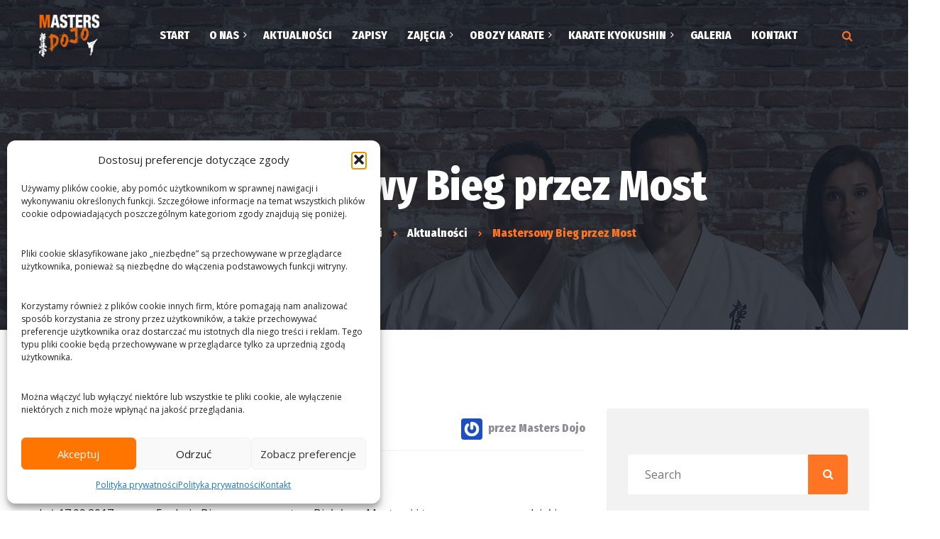

--- FILE ---
content_type: text/html; charset=UTF-8
request_url: https://mastersdojo.pl/mastersowy-bieg-przez-most/
body_size: 27124
content:
<!DOCTYPE html>
<html lang="pl-PL">
<head>
	<meta charset="UTF-8">
	<meta name="viewport" content="width=device-width">
	<meta name="format-detection" content="telephone=no">
	<link rel="profile" href="http://gmpg.org/xfn/11">
	<link rel="pingback" href="https://mastersdojo.pl/xmlrpc.php">
	<meta name='robots' content='index, follow, max-image-preview:large, max-snippet:-1, max-video-preview:-1' />
	<style>img:is([sizes="auto" i], [sizes^="auto," i]) { contain-intrinsic-size: 3000px 1500px }</style>
	
	<!-- This site is optimized with the Yoast SEO plugin v26.8 - https://yoast.com/product/yoast-seo-wordpress/ -->
	<title>Mastersowy Bieg przez Most - Masters Dojo</title>
<link data-rocket-preload as="style" href="https://fonts.googleapis.com/css?family=Open%20Sans%3A400%2C400i%2C700%7CFira%20Sans%20Condensed%3A800%7CShare%20Tech%20Mono&#038;subset=latin-ext&#038;display=swap" rel="preload">
<link href="https://fonts.googleapis.com/css?family=Open%20Sans%3A400%2C400i%2C700%7CFira%20Sans%20Condensed%3A800%7CShare%20Tech%20Mono&#038;subset=latin-ext&#038;display=swap" media="print" onload="this.media=&#039;all&#039;" rel="stylesheet">
<noscript><link rel="stylesheet" href="https://fonts.googleapis.com/css?family=Open%20Sans%3A400%2C400i%2C700%7CFira%20Sans%20Condensed%3A800%7CShare%20Tech%20Mono&#038;subset=latin-ext&#038;display=swap"></noscript>
	<link rel="canonical" href="https://mastersdojo.pl/mastersowy-bieg-przez-most/" />
	<meta property="og:locale" content="pl_PL" />
	<meta property="og:type" content="article" />
	<meta property="og:title" content="Mastersowy Bieg przez Most - Masters Dojo" />
	<meta property="og:description" content="UWAGA!!! Już 17.09.2017r. rusza 5 edycja Biegu przez most na Białołęce. Mastersi i tym razem wezmą udział i wszystkich zachęcamy do wzięcia udziału w tegorocznym biegu. Chętni proszę zgłosić się w komentarzu pod postem na Facebook&#8217;u oraz na stronie: https://monsterevent.pl/logowanie W zakładce &#8222;KLUB&#8221; wpisujemy Masters Dojo Team. Warunkiem wzięcia udziału w biegu jest ukończenie 16 roku życia. (W przypadku osób poniżej 18 roku życia wymagana jest zgoda rodziców). Opłaty startowe: Zapisani do 31.08.2017 – 30 złotych Zapisani po 31.08.2017 – 40 złotych Zapisani w dniach 15-17.09.2017 (tylko w biurze zawodów) – 60 złotych Pełen regulamin znajduje się na stronie: http://biegprzezmost.pl/regulamin/ OSU??" />
	<meta property="og:url" content="https://mastersdojo.pl/mastersowy-bieg-przez-most/" />
	<meta property="og:site_name" content="Masters Dojo" />
	<meta property="article:published_time" content="2017-08-20T07:22:36+00:00" />
	<meta property="og:image" content="https://www.facebook.com/images/emoji.php/v9/fc5/1.5/16/1f4aa.png" />
	<meta name="author" content="Masters Dojo" />
	<meta name="twitter:card" content="summary_large_image" />
	<meta name="twitter:label1" content="Napisane przez" />
	<meta name="twitter:data1" content="Masters Dojo" />
	<meta name="twitter:label2" content="Szacowany czas czytania" />
	<meta name="twitter:data2" content="1 minuta" />
	<script type="application/ld+json" class="yoast-schema-graph">{"@context":"https://schema.org","@graph":[{"@type":"Article","@id":"https://mastersdojo.pl/mastersowy-bieg-przez-most/#article","isPartOf":{"@id":"https://mastersdojo.pl/mastersowy-bieg-przez-most/"},"author":{"name":"Masters Dojo","@id":"https://mastersdojo.pl/#/schema/person/04128bacc7066945178f6321b5d04b9c"},"headline":"Mastersowy Bieg przez Most","datePublished":"2017-08-20T07:22:36+00:00","mainEntityOfPage":{"@id":"https://mastersdojo.pl/mastersowy-bieg-przez-most/"},"wordCount":120,"image":{"@id":"https://mastersdojo.pl/mastersowy-bieg-przez-most/#primaryimage"},"thumbnailUrl":"https://www.facebook.com/images/emoji.php/v9/fc5/1.5/16/1f4aa.png","articleSection":["Aktualności"],"inLanguage":"pl-PL"},{"@type":"WebPage","@id":"https://mastersdojo.pl/mastersowy-bieg-przez-most/","url":"https://mastersdojo.pl/mastersowy-bieg-przez-most/","name":"Mastersowy Bieg przez Most - Masters Dojo","isPartOf":{"@id":"https://mastersdojo.pl/#website"},"primaryImageOfPage":{"@id":"https://mastersdojo.pl/mastersowy-bieg-przez-most/#primaryimage"},"image":{"@id":"https://mastersdojo.pl/mastersowy-bieg-przez-most/#primaryimage"},"thumbnailUrl":"https://www.facebook.com/images/emoji.php/v9/fc5/1.5/16/1f4aa.png","datePublished":"2017-08-20T07:22:36+00:00","author":{"@id":"https://mastersdojo.pl/#/schema/person/04128bacc7066945178f6321b5d04b9c"},"breadcrumb":{"@id":"https://mastersdojo.pl/mastersowy-bieg-przez-most/#breadcrumb"},"inLanguage":"pl-PL","potentialAction":[{"@type":"ReadAction","target":["https://mastersdojo.pl/mastersowy-bieg-przez-most/"]}]},{"@type":"ImageObject","inLanguage":"pl-PL","@id":"https://mastersdojo.pl/mastersowy-bieg-przez-most/#primaryimage","url":"https://www.facebook.com/images/emoji.php/v9/fc5/1.5/16/1f4aa.png","contentUrl":"https://www.facebook.com/images/emoji.php/v9/fc5/1.5/16/1f4aa.png"},{"@type":"BreadcrumbList","@id":"https://mastersdojo.pl/mastersowy-bieg-przez-most/#breadcrumb","itemListElement":[{"@type":"ListItem","position":1,"name":"Aktualności","item":"https://mastersdojo.pl/aktualnosci/"},{"@type":"ListItem","position":2,"name":"Mastersowy Bieg przez Most"}]},{"@type":"WebSite","@id":"https://mastersdojo.pl/#website","url":"https://mastersdojo.pl/","name":"Masters Dojo","description":"Warszawska Akademia Sztuk Walki * Piotr Moczydłowski","potentialAction":[{"@type":"SearchAction","target":{"@type":"EntryPoint","urlTemplate":"https://mastersdojo.pl/?s={search_term_string}"},"query-input":{"@type":"PropertyValueSpecification","valueRequired":true,"valueName":"search_term_string"}}],"inLanguage":"pl-PL"},{"@type":"Person","@id":"https://mastersdojo.pl/#/schema/person/04128bacc7066945178f6321b5d04b9c","name":"Masters Dojo","image":{"@type":"ImageObject","inLanguage":"pl-PL","@id":"https://mastersdojo.pl/#/schema/person/image/","url":"https://secure.gravatar.com/avatar/76b19f776b22a4a44fecaff809dbee270a67fb6c40c572fe0a3384392fb85771?s=96&r=g","contentUrl":"https://secure.gravatar.com/avatar/76b19f776b22a4a44fecaff809dbee270a67fb6c40c572fe0a3384392fb85771?s=96&r=g","caption":"Masters Dojo"},"url":"https://mastersdojo.pl/author/pioto/"}]}</script>
	<!-- / Yoast SEO plugin. -->


<link rel='dns-prefetch' href='//fonts.googleapis.com' />
<link href='https://fonts.gstatic.com' crossorigin rel='preconnect' />
<link rel="alternate" type="application/rss+xml" title="Masters Dojo &raquo; Kanał z wpisami" href="https://mastersdojo.pl/feed/" />
<link rel="alternate" type="text/calendar" title="Masters Dojo &raquo; kanał iCal" href="https://mastersdojo.pl/wydarzenia/?ical=1" />
<script type="text/javascript">
/* <![CDATA[ */
window._wpemojiSettings = {"baseUrl":"https:\/\/s.w.org\/images\/core\/emoji\/16.0.1\/72x72\/","ext":".png","svgUrl":"https:\/\/s.w.org\/images\/core\/emoji\/16.0.1\/svg\/","svgExt":".svg","source":{"concatemoji":"https:\/\/mastersdojo.pl\/wp-includes\/js\/wp-emoji-release.min.js?ver=6.8.3"}};
/*! This file is auto-generated */
!function(s,n){var o,i,e;function c(e){try{var t={supportTests:e,timestamp:(new Date).valueOf()};sessionStorage.setItem(o,JSON.stringify(t))}catch(e){}}function p(e,t,n){e.clearRect(0,0,e.canvas.width,e.canvas.height),e.fillText(t,0,0);var t=new Uint32Array(e.getImageData(0,0,e.canvas.width,e.canvas.height).data),a=(e.clearRect(0,0,e.canvas.width,e.canvas.height),e.fillText(n,0,0),new Uint32Array(e.getImageData(0,0,e.canvas.width,e.canvas.height).data));return t.every(function(e,t){return e===a[t]})}function u(e,t){e.clearRect(0,0,e.canvas.width,e.canvas.height),e.fillText(t,0,0);for(var n=e.getImageData(16,16,1,1),a=0;a<n.data.length;a++)if(0!==n.data[a])return!1;return!0}function f(e,t,n,a){switch(t){case"flag":return n(e,"\ud83c\udff3\ufe0f\u200d\u26a7\ufe0f","\ud83c\udff3\ufe0f\u200b\u26a7\ufe0f")?!1:!n(e,"\ud83c\udde8\ud83c\uddf6","\ud83c\udde8\u200b\ud83c\uddf6")&&!n(e,"\ud83c\udff4\udb40\udc67\udb40\udc62\udb40\udc65\udb40\udc6e\udb40\udc67\udb40\udc7f","\ud83c\udff4\u200b\udb40\udc67\u200b\udb40\udc62\u200b\udb40\udc65\u200b\udb40\udc6e\u200b\udb40\udc67\u200b\udb40\udc7f");case"emoji":return!a(e,"\ud83e\udedf")}return!1}function g(e,t,n,a){var r="undefined"!=typeof WorkerGlobalScope&&self instanceof WorkerGlobalScope?new OffscreenCanvas(300,150):s.createElement("canvas"),o=r.getContext("2d",{willReadFrequently:!0}),i=(o.textBaseline="top",o.font="600 32px Arial",{});return e.forEach(function(e){i[e]=t(o,e,n,a)}),i}function t(e){var t=s.createElement("script");t.src=e,t.defer=!0,s.head.appendChild(t)}"undefined"!=typeof Promise&&(o="wpEmojiSettingsSupports",i=["flag","emoji"],n.supports={everything:!0,everythingExceptFlag:!0},e=new Promise(function(e){s.addEventListener("DOMContentLoaded",e,{once:!0})}),new Promise(function(t){var n=function(){try{var e=JSON.parse(sessionStorage.getItem(o));if("object"==typeof e&&"number"==typeof e.timestamp&&(new Date).valueOf()<e.timestamp+604800&&"object"==typeof e.supportTests)return e.supportTests}catch(e){}return null}();if(!n){if("undefined"!=typeof Worker&&"undefined"!=typeof OffscreenCanvas&&"undefined"!=typeof URL&&URL.createObjectURL&&"undefined"!=typeof Blob)try{var e="postMessage("+g.toString()+"("+[JSON.stringify(i),f.toString(),p.toString(),u.toString()].join(",")+"));",a=new Blob([e],{type:"text/javascript"}),r=new Worker(URL.createObjectURL(a),{name:"wpTestEmojiSupports"});return void(r.onmessage=function(e){c(n=e.data),r.terminate(),t(n)})}catch(e){}c(n=g(i,f,p,u))}t(n)}).then(function(e){for(var t in e)n.supports[t]=e[t],n.supports.everything=n.supports.everything&&n.supports[t],"flag"!==t&&(n.supports.everythingExceptFlag=n.supports.everythingExceptFlag&&n.supports[t]);n.supports.everythingExceptFlag=n.supports.everythingExceptFlag&&!n.supports.flag,n.DOMReady=!1,n.readyCallback=function(){n.DOMReady=!0}}).then(function(){return e}).then(function(){var e;n.supports.everything||(n.readyCallback(),(e=n.source||{}).concatemoji?t(e.concatemoji):e.wpemoji&&e.twemoji&&(t(e.twemoji),t(e.wpemoji)))}))}((window,document),window._wpemojiSettings);
/* ]]> */
</script>
<style id='wp-emoji-styles-inline-css' type='text/css'>

	img.wp-smiley, img.emoji {
		display: inline !important;
		border: none !important;
		box-shadow: none !important;
		height: 1em !important;
		width: 1em !important;
		margin: 0 0.07em !important;
		vertical-align: -0.1em !important;
		background: none !important;
		padding: 0 !important;
	}
</style>
<link rel='stylesheet' id='wp-block-library-css' href='https://mastersdojo.pl/wp-includes/css/dist/block-library/style.min.css?ver=6.8.3' type='text/css' media='all' />
<style id='classic-theme-styles-inline-css' type='text/css'>
/*! This file is auto-generated */
.wp-block-button__link{color:#fff;background-color:#32373c;border-radius:9999px;box-shadow:none;text-decoration:none;padding:calc(.667em + 2px) calc(1.333em + 2px);font-size:1.125em}.wp-block-file__button{background:#32373c;color:#fff;text-decoration:none}
</style>
<style id='filebird-block-filebird-gallery-style-inline-css' type='text/css'>
ul.filebird-block-filebird-gallery{margin:auto!important;padding:0!important;width:100%}ul.filebird-block-filebird-gallery.layout-grid{display:grid;grid-gap:20px;align-items:stretch;grid-template-columns:repeat(var(--columns),1fr);justify-items:stretch}ul.filebird-block-filebird-gallery.layout-grid li img{border:1px solid #ccc;box-shadow:2px 2px 6px 0 rgba(0,0,0,.3);height:100%;max-width:100%;-o-object-fit:cover;object-fit:cover;width:100%}ul.filebird-block-filebird-gallery.layout-masonry{-moz-column-count:var(--columns);-moz-column-gap:var(--space);column-gap:var(--space);-moz-column-width:var(--min-width);columns:var(--min-width) var(--columns);display:block;overflow:auto}ul.filebird-block-filebird-gallery.layout-masonry li{margin-bottom:var(--space)}ul.filebird-block-filebird-gallery li{list-style:none}ul.filebird-block-filebird-gallery li figure{height:100%;margin:0;padding:0;position:relative;width:100%}ul.filebird-block-filebird-gallery li figure figcaption{background:linear-gradient(0deg,rgba(0,0,0,.7),rgba(0,0,0,.3) 70%,transparent);bottom:0;box-sizing:border-box;color:#fff;font-size:.8em;margin:0;max-height:100%;overflow:auto;padding:3em .77em .7em;position:absolute;text-align:center;width:100%;z-index:2}ul.filebird-block-filebird-gallery li figure figcaption a{color:inherit}.fb-block-hover-animation-zoomIn figure{overflow:hidden}.fb-block-hover-animation-zoomIn figure img{transform:scale(1);transition:.3s ease-in-out}.fb-block-hover-animation-zoomIn figure:hover img{transform:scale(1.3)}.fb-block-hover-animation-shine figure{overflow:hidden;position:relative}.fb-block-hover-animation-shine figure:before{background:linear-gradient(90deg,hsla(0,0%,100%,0) 0,hsla(0,0%,100%,.3));content:"";display:block;height:100%;left:-75%;position:absolute;top:0;transform:skewX(-25deg);width:50%;z-index:2}.fb-block-hover-animation-shine figure:hover:before{animation:shine .75s}@keyframes shine{to{left:125%}}.fb-block-hover-animation-opacity figure{overflow:hidden}.fb-block-hover-animation-opacity figure img{opacity:1;transition:.3s ease-in-out}.fb-block-hover-animation-opacity figure:hover img{opacity:.5}.fb-block-hover-animation-grayscale figure img{filter:grayscale(100%);transition:.3s ease-in-out}.fb-block-hover-animation-grayscale figure:hover img{filter:grayscale(0)}

</style>
<style id='global-styles-inline-css' type='text/css'>
:root{--wp--preset--aspect-ratio--square: 1;--wp--preset--aspect-ratio--4-3: 4/3;--wp--preset--aspect-ratio--3-4: 3/4;--wp--preset--aspect-ratio--3-2: 3/2;--wp--preset--aspect-ratio--2-3: 2/3;--wp--preset--aspect-ratio--16-9: 16/9;--wp--preset--aspect-ratio--9-16: 9/16;--wp--preset--color--black: #000000;--wp--preset--color--cyan-bluish-gray: #abb8c3;--wp--preset--color--white: #ffffff;--wp--preset--color--pale-pink: #f78da7;--wp--preset--color--vivid-red: #cf2e2e;--wp--preset--color--luminous-vivid-orange: #ff6900;--wp--preset--color--luminous-vivid-amber: #fcb900;--wp--preset--color--light-green-cyan: #7bdcb5;--wp--preset--color--vivid-green-cyan: #00d084;--wp--preset--color--pale-cyan-blue: #8ed1fc;--wp--preset--color--vivid-cyan-blue: #0693e3;--wp--preset--color--vivid-purple: #9b51e0;--wp--preset--gradient--vivid-cyan-blue-to-vivid-purple: linear-gradient(135deg,rgba(6,147,227,1) 0%,rgb(155,81,224) 100%);--wp--preset--gradient--light-green-cyan-to-vivid-green-cyan: linear-gradient(135deg,rgb(122,220,180) 0%,rgb(0,208,130) 100%);--wp--preset--gradient--luminous-vivid-amber-to-luminous-vivid-orange: linear-gradient(135deg,rgba(252,185,0,1) 0%,rgba(255,105,0,1) 100%);--wp--preset--gradient--luminous-vivid-orange-to-vivid-red: linear-gradient(135deg,rgba(255,105,0,1) 0%,rgb(207,46,46) 100%);--wp--preset--gradient--very-light-gray-to-cyan-bluish-gray: linear-gradient(135deg,rgb(238,238,238) 0%,rgb(169,184,195) 100%);--wp--preset--gradient--cool-to-warm-spectrum: linear-gradient(135deg,rgb(74,234,220) 0%,rgb(151,120,209) 20%,rgb(207,42,186) 40%,rgb(238,44,130) 60%,rgb(251,105,98) 80%,rgb(254,248,76) 100%);--wp--preset--gradient--blush-light-purple: linear-gradient(135deg,rgb(255,206,236) 0%,rgb(152,150,240) 100%);--wp--preset--gradient--blush-bordeaux: linear-gradient(135deg,rgb(254,205,165) 0%,rgb(254,45,45) 50%,rgb(107,0,62) 100%);--wp--preset--gradient--luminous-dusk: linear-gradient(135deg,rgb(255,203,112) 0%,rgb(199,81,192) 50%,rgb(65,88,208) 100%);--wp--preset--gradient--pale-ocean: linear-gradient(135deg,rgb(255,245,203) 0%,rgb(182,227,212) 50%,rgb(51,167,181) 100%);--wp--preset--gradient--electric-grass: linear-gradient(135deg,rgb(202,248,128) 0%,rgb(113,206,126) 100%);--wp--preset--gradient--midnight: linear-gradient(135deg,rgb(2,3,129) 0%,rgb(40,116,252) 100%);--wp--preset--font-size--small: 13px;--wp--preset--font-size--medium: 20px;--wp--preset--font-size--large: 36px;--wp--preset--font-size--x-large: 42px;--wp--preset--spacing--20: 0.44rem;--wp--preset--spacing--30: 0.67rem;--wp--preset--spacing--40: 1rem;--wp--preset--spacing--50: 1.5rem;--wp--preset--spacing--60: 2.25rem;--wp--preset--spacing--70: 3.38rem;--wp--preset--spacing--80: 5.06rem;--wp--preset--shadow--natural: 6px 6px 9px rgba(0, 0, 0, 0.2);--wp--preset--shadow--deep: 12px 12px 50px rgba(0, 0, 0, 0.4);--wp--preset--shadow--sharp: 6px 6px 0px rgba(0, 0, 0, 0.2);--wp--preset--shadow--outlined: 6px 6px 0px -3px rgba(255, 255, 255, 1), 6px 6px rgba(0, 0, 0, 1);--wp--preset--shadow--crisp: 6px 6px 0px rgba(0, 0, 0, 1);}:where(.is-layout-flex){gap: 0.5em;}:where(.is-layout-grid){gap: 0.5em;}body .is-layout-flex{display: flex;}.is-layout-flex{flex-wrap: wrap;align-items: center;}.is-layout-flex > :is(*, div){margin: 0;}body .is-layout-grid{display: grid;}.is-layout-grid > :is(*, div){margin: 0;}:where(.wp-block-columns.is-layout-flex){gap: 2em;}:where(.wp-block-columns.is-layout-grid){gap: 2em;}:where(.wp-block-post-template.is-layout-flex){gap: 1.25em;}:where(.wp-block-post-template.is-layout-grid){gap: 1.25em;}.has-black-color{color: var(--wp--preset--color--black) !important;}.has-cyan-bluish-gray-color{color: var(--wp--preset--color--cyan-bluish-gray) !important;}.has-white-color{color: var(--wp--preset--color--white) !important;}.has-pale-pink-color{color: var(--wp--preset--color--pale-pink) !important;}.has-vivid-red-color{color: var(--wp--preset--color--vivid-red) !important;}.has-luminous-vivid-orange-color{color: var(--wp--preset--color--luminous-vivid-orange) !important;}.has-luminous-vivid-amber-color{color: var(--wp--preset--color--luminous-vivid-amber) !important;}.has-light-green-cyan-color{color: var(--wp--preset--color--light-green-cyan) !important;}.has-vivid-green-cyan-color{color: var(--wp--preset--color--vivid-green-cyan) !important;}.has-pale-cyan-blue-color{color: var(--wp--preset--color--pale-cyan-blue) !important;}.has-vivid-cyan-blue-color{color: var(--wp--preset--color--vivid-cyan-blue) !important;}.has-vivid-purple-color{color: var(--wp--preset--color--vivid-purple) !important;}.has-black-background-color{background-color: var(--wp--preset--color--black) !important;}.has-cyan-bluish-gray-background-color{background-color: var(--wp--preset--color--cyan-bluish-gray) !important;}.has-white-background-color{background-color: var(--wp--preset--color--white) !important;}.has-pale-pink-background-color{background-color: var(--wp--preset--color--pale-pink) !important;}.has-vivid-red-background-color{background-color: var(--wp--preset--color--vivid-red) !important;}.has-luminous-vivid-orange-background-color{background-color: var(--wp--preset--color--luminous-vivid-orange) !important;}.has-luminous-vivid-amber-background-color{background-color: var(--wp--preset--color--luminous-vivid-amber) !important;}.has-light-green-cyan-background-color{background-color: var(--wp--preset--color--light-green-cyan) !important;}.has-vivid-green-cyan-background-color{background-color: var(--wp--preset--color--vivid-green-cyan) !important;}.has-pale-cyan-blue-background-color{background-color: var(--wp--preset--color--pale-cyan-blue) !important;}.has-vivid-cyan-blue-background-color{background-color: var(--wp--preset--color--vivid-cyan-blue) !important;}.has-vivid-purple-background-color{background-color: var(--wp--preset--color--vivid-purple) !important;}.has-black-border-color{border-color: var(--wp--preset--color--black) !important;}.has-cyan-bluish-gray-border-color{border-color: var(--wp--preset--color--cyan-bluish-gray) !important;}.has-white-border-color{border-color: var(--wp--preset--color--white) !important;}.has-pale-pink-border-color{border-color: var(--wp--preset--color--pale-pink) !important;}.has-vivid-red-border-color{border-color: var(--wp--preset--color--vivid-red) !important;}.has-luminous-vivid-orange-border-color{border-color: var(--wp--preset--color--luminous-vivid-orange) !important;}.has-luminous-vivid-amber-border-color{border-color: var(--wp--preset--color--luminous-vivid-amber) !important;}.has-light-green-cyan-border-color{border-color: var(--wp--preset--color--light-green-cyan) !important;}.has-vivid-green-cyan-border-color{border-color: var(--wp--preset--color--vivid-green-cyan) !important;}.has-pale-cyan-blue-border-color{border-color: var(--wp--preset--color--pale-cyan-blue) !important;}.has-vivid-cyan-blue-border-color{border-color: var(--wp--preset--color--vivid-cyan-blue) !important;}.has-vivid-purple-border-color{border-color: var(--wp--preset--color--vivid-purple) !important;}.has-vivid-cyan-blue-to-vivid-purple-gradient-background{background: var(--wp--preset--gradient--vivid-cyan-blue-to-vivid-purple) !important;}.has-light-green-cyan-to-vivid-green-cyan-gradient-background{background: var(--wp--preset--gradient--light-green-cyan-to-vivid-green-cyan) !important;}.has-luminous-vivid-amber-to-luminous-vivid-orange-gradient-background{background: var(--wp--preset--gradient--luminous-vivid-amber-to-luminous-vivid-orange) !important;}.has-luminous-vivid-orange-to-vivid-red-gradient-background{background: var(--wp--preset--gradient--luminous-vivid-orange-to-vivid-red) !important;}.has-very-light-gray-to-cyan-bluish-gray-gradient-background{background: var(--wp--preset--gradient--very-light-gray-to-cyan-bluish-gray) !important;}.has-cool-to-warm-spectrum-gradient-background{background: var(--wp--preset--gradient--cool-to-warm-spectrum) !important;}.has-blush-light-purple-gradient-background{background: var(--wp--preset--gradient--blush-light-purple) !important;}.has-blush-bordeaux-gradient-background{background: var(--wp--preset--gradient--blush-bordeaux) !important;}.has-luminous-dusk-gradient-background{background: var(--wp--preset--gradient--luminous-dusk) !important;}.has-pale-ocean-gradient-background{background: var(--wp--preset--gradient--pale-ocean) !important;}.has-electric-grass-gradient-background{background: var(--wp--preset--gradient--electric-grass) !important;}.has-midnight-gradient-background{background: var(--wp--preset--gradient--midnight) !important;}.has-small-font-size{font-size: var(--wp--preset--font-size--small) !important;}.has-medium-font-size{font-size: var(--wp--preset--font-size--medium) !important;}.has-large-font-size{font-size: var(--wp--preset--font-size--large) !important;}.has-x-large-font-size{font-size: var(--wp--preset--font-size--x-large) !important;}
:where(.wp-block-post-template.is-layout-flex){gap: 1.25em;}:where(.wp-block-post-template.is-layout-grid){gap: 1.25em;}
:where(.wp-block-columns.is-layout-flex){gap: 2em;}:where(.wp-block-columns.is-layout-grid){gap: 2em;}
:root :where(.wp-block-pullquote){font-size: 1.5em;line-height: 1.6;}
</style>
<link rel='stylesheet' id='cmplz-general-css' href='https://mastersdojo.pl/wp-content/plugins/complianz-gdpr/assets/css/cookieblocker.min.css?ver=1764969770' type='text/css' media='all' />
<link data-minify="1" rel='stylesheet' id='bootstrap-css' href='https://mastersdojo.pl/wp-content/cache/min/1/wp-content/themes/artkombat/assets/css/bootstrap-grid.css?ver=1762673836' type='text/css' media='all' />
<link data-minify="1" rel='stylesheet' id='artkombat-plugins-css-css' href='https://mastersdojo.pl/wp-content/cache/min/1/wp-content/themes/artkombat/assets/css/plugins.css?ver=1762673836' type='text/css' media='all' />
<link data-minify="1" rel='stylesheet' id='artkombat-theme-style-css' href='https://mastersdojo.pl/wp-content/cache/min/1/wp-content/themes/artkombat-child/style.css?ver=1762673836' type='text/css' media='all' />
<style id='artkombat-theme-style-inline-css' type='text/css'>
			:root {			  --black:  #171d29 !important;			  --gray:   #f2f2f2 !important;			  --white:  #ffffff !important;			  --main:   #ff7524 !important;			  --main-lighter:   #ff9342 !important;			  --second:   #ff7524 !important;			  --font-main:   'Open Sans' !important;			  --font-headers: 'Fira Sans Condensed' !important;			}				.page-header { background-image: url(//mastersdojo.pl/wp-content/uploads/2020/11/Scene-10-1.jpg) !important; } #ltx-widgets-footer { background-image: url(//mastersdojo.pl/wp-content/uploads/2018/09/footer_bg-1.jpg) !important; } .go-top:before { background-image: url(//mastersdojo.pl/wp-content/uploads/2018/09/img-go-top.png) !important; } #nav-wrapper.navbar-layout-transparent nav.navbar { background-color: rgba(23, 29, 41, 0.25); } #nav-wrapper.navbar-layout-transparent nav.navbar.dark { background-color: rgba(23, 29, 41, 0.75); } nav.navbar .logo img { max-height: 60px; } 
</style>
<link data-minify="1" rel='stylesheet' id='font-awesome-css' href='https://mastersdojo.pl/wp-content/cache/min/1/wp-content/plugins/unyson/framework/static/libs/font-awesome/css/font-awesome.min.css?ver=1762673836' type='text/css' media='all' />
<link data-minify="1" rel='stylesheet' id='dashicons-css' href='https://mastersdojo.pl/wp-content/cache/min/1/wp-includes/css/dashicons.min.css?ver=1762673836' type='text/css' media='all' />
<link data-minify="1" rel='stylesheet' id='fw-option-type-icon-v2-pack-linecons-css' href='https://mastersdojo.pl/wp-content/cache/min/1/wp-content/plugins/unyson/framework/static/libs/linecons/css/linecons.css?ver=1762673836' type='text/css' media='all' />
<link data-minify="1" rel='stylesheet' id='fw-option-type-icon-v2-pack-font-awesome-css' href='https://mastersdojo.pl/wp-content/cache/min/1/wp-content/plugins/unyson/framework/static/libs/font-awesome/css/font-awesome.min.css?ver=1762673836' type='text/css' media='all' />
<link data-minify="1" rel='stylesheet' id='fw-option-type-icon-v2-pack-entypo-css' href='https://mastersdojo.pl/wp-content/cache/min/1/wp-content/plugins/unyson/framework/static/libs/entypo/css/entypo.css?ver=1762673836' type='text/css' media='all' />
<link data-minify="1" rel='stylesheet' id='fw-option-type-icon-v2-pack-linearicons-css' href='https://mastersdojo.pl/wp-content/cache/min/1/wp-content/plugins/unyson/framework/static/libs/lnr/css/lnr.css?ver=1762673836' type='text/css' media='all' />
<link data-minify="1" rel='stylesheet' id='fw-option-type-icon-v2-pack-typicons-css' href='https://mastersdojo.pl/wp-content/cache/min/1/wp-content/plugins/unyson/framework/static/libs/typcn/css/typcn.css?ver=1762673836' type='text/css' media='all' />
<link data-minify="1" rel='stylesheet' id='fw-option-type-icon-v2-pack-unycon-css' href='https://mastersdojo.pl/wp-content/cache/min/1/wp-content/plugins/unyson/framework/static/libs/unycon/unycon.css?ver=1762673836' type='text/css' media='all' />
<link data-minify="1" rel='stylesheet' id='magnific-popup-css' href='https://mastersdojo.pl/wp-content/cache/min/1/wp-content/themes/artkombat/assets/css/magnific-popup.css?ver=1762673836' type='text/css' media='all' />

<link data-minify="1" rel='stylesheet' id='parent-style-css' href='https://mastersdojo.pl/wp-content/cache/min/1/wp-content/themes/artkombat/style.css?ver=1762673836' type='text/css' media='all' />
<style id='parent-style-inline-css' type='text/css'>
			:root {			  --black:  #171d29 !important;			  --gray:   #f2f2f2 !important;			  --white:  #ffffff !important;			  --main:   #ff7524 !important;			  --main-lighter:   #ff9342 !important;			  --second:   #ff7524 !important;			  --font-main:   'Open Sans' !important;			  --font-headers: 'Fira Sans Condensed' !important;			}				.page-header { background-image: url(//mastersdojo.pl/wp-content/uploads/2020/11/Scene-10-1.jpg) !important; } #ltx-widgets-footer { background-image: url(//mastersdojo.pl/wp-content/uploads/2018/09/footer_bg-1.jpg) !important; } .go-top:before { background-image: url(//mastersdojo.pl/wp-content/uploads/2018/09/img-go-top.png) !important; } #nav-wrapper.navbar-layout-transparent nav.navbar { background-color: rgba(23, 29, 41, 0.25); } #nav-wrapper.navbar-layout-transparent nav.navbar.dark { background-color: rgba(23, 29, 41, 0.75); } nav.navbar .logo img { max-height: 60px; } 
</style>
<link data-minify="1" rel='stylesheet' id='child-style-css' href='https://mastersdojo.pl/wp-content/cache/min/1/wp-content/themes/artkombat-child/style.css?ver=1762673836' type='text/css' media='all' />
<script type="text/javascript" async src="https://mastersdojo.pl/wp-content/plugins/burst-statistics/helpers/timeme/timeme.min.js?ver=1762673588" id="burst-timeme-js"></script>
<script type="text/javascript" src="https://mastersdojo.pl/wp-includes/js/dist/hooks.min.js?ver=4d63a3d491d11ffd8ac6" id="wp-hooks-js"></script>
<script type="text/javascript" id="say-what-js-js-extra">
/* <![CDATA[ */
var say_what_data = {"replacements":{"artkombat|All Blog Posts|":"Aktualno\u015bci"}};
/* ]]> */
</script>
<script data-minify="1" type="text/javascript" src="https://mastersdojo.pl/wp-content/cache/min/1/wp-content/plugins/say-what/assets/build/frontend.js?ver=1762673836" id="say-what-js-js" data-rocket-defer defer></script>
<script type="text/javascript" src="https://mastersdojo.pl/wp-includes/js/jquery/jquery.min.js?ver=3.7.1" id="jquery-core-js" data-rocket-defer defer></script>
<script type="text/javascript" src="https://mastersdojo.pl/wp-includes/js/jquery/jquery-migrate.min.js?ver=3.4.1" id="jquery-migrate-js" data-rocket-defer defer></script>
<script type="text/javascript" src="https://mastersdojo.pl/wp-content/themes/artkombat/assets/js/modernizr-2.6.2.min.js?ver=2.6.2" id="modernizr-js" data-rocket-defer defer></script>
<script></script><link rel="https://api.w.org/" href="https://mastersdojo.pl/wp-json/" /><link rel="alternate" title="JSON" type="application/json" href="https://mastersdojo.pl/wp-json/wp/v2/posts/6750" /><link rel="EditURI" type="application/rsd+xml" title="RSD" href="https://mastersdojo.pl/xmlrpc.php?rsd" />
<meta name="generator" content="WordPress 6.8.3" />
<link rel='shortlink' href='https://mastersdojo.pl/?p=6750' />
<link rel="alternate" title="oEmbed (JSON)" type="application/json+oembed" href="https://mastersdojo.pl/wp-json/oembed/1.0/embed?url=https%3A%2F%2Fmastersdojo.pl%2Fmastersowy-bieg-przez-most%2F" />
<link rel="alternate" title="oEmbed (XML)" type="text/xml+oembed" href="https://mastersdojo.pl/wp-json/oembed/1.0/embed?url=https%3A%2F%2Fmastersdojo.pl%2Fmastersowy-bieg-przez-most%2F&#038;format=xml" />
<meta name="tec-api-version" content="v1"><meta name="tec-api-origin" content="https://mastersdojo.pl"><link rel="alternate" href="https://mastersdojo.pl/wp-json/tribe/events/v1/" />			<style>.cmplz-hidden {
					display: none !important;
				}</style>	
    <! – Google Tag Manager -->
<script>(function(w,d,s,l,i){w[l]=w[l]||[];w[l].push({'gtm.start':
new Date().getTime(),event:'gtm.js'});var f=d.getElementsByTagName(s)[0],
j=d.createElement(s),dl=l!='dataLayer'?'&l='+l:'';j.async=true;j.src=
'https://www.googletagmanager.com/gtm.js?id='+i+dl;f.parentNode.insertBefore(j,f);
})(window,document,'script','dataLayer','GTM-P6WJFC6X');</script>
<! – End Google Tag Manager -->

<meta name="generator" content="Powered by WPBakery Page Builder - drag and drop page builder for WordPress."/>
<link rel="icon" href="https://mastersdojo.pl/wp-content/uploads/2020/04/favico-70x70.png" sizes="32x32" />
<link rel="icon" href="https://mastersdojo.pl/wp-content/uploads/2020/04/favico.png" sizes="192x192" />
<link rel="apple-touch-icon" href="https://mastersdojo.pl/wp-content/uploads/2020/04/favico.png" />
<meta name="msapplication-TileImage" content="https://mastersdojo.pl/wp-content/uploads/2020/04/favico.png" />
		<style type="text/css" id="wp-custom-css">
			
.footer-widget-area #text-2 {width: 100% !important;
color: #ffffff !important;
opacity: 1 !important;}

.footer-widget-area a:not(.btn), .footer-widget-area .widget_ltx_blogposts .post h6
{color: #ffffff !important; }

.grecaptcha-badge {
	display: none !important;
}
		</style>
		<noscript><style> .wpb_animate_when_almost_visible { opacity: 1; }</style></noscript><noscript><style id="rocket-lazyload-nojs-css">.rll-youtube-player, [data-lazy-src]{display:none !important;}</style></noscript><meta name="generator" content="WP Rocket 3.20.0.2" data-wpr-features="wpr_defer_js wpr_minify_js wpr_lazyload_images wpr_image_dimensions wpr_minify_css wpr_preload_links wpr_desktop" /></head>
<body data-cmplz=1 class="wp-singular post-template-default single single-post postid-6750 single-format-standard wp-theme-artkombat wp-child-theme-artkombat-child tribe-no-js group-blog masthead-fixed full-width footer-widgets singular paceloader-disabled wpb-js-composer js-comp-ver-8.7.2 vc_responsive" data-burst_id="6750" data-burst_type="post">
<div id="nav-wrapper" class="navbar-layout-transparent">
	<nav class="navbar" data-spy="affix" data-offset-top="0">
		<div class=" container">
							
			<div class="navbar-logo ">	
				<a class="logo" href="https://mastersdojo.pl/"><img width="200" height="141" src="data:image/svg+xml,%3Csvg%20xmlns='http://www.w3.org/2000/svg'%20viewBox='0%200%20200%20141'%3E%3C/svg%3E" class="attachment-full size-full" alt="" decoding="async" data-lazy-src="https://mastersdojo.pl/wp-content/uploads/2020/09/logo-md-white.png" /><noscript><img width="200" height="141" src="https://mastersdojo.pl/wp-content/uploads/2020/09/logo-md-white.png" class="attachment-full size-full" alt="" decoding="async" /></noscript></a>			</div>
			<div id="navbar" class="navbar-collapse collapse" data-mobile-screen-width="1200">
				<div class="toggle-wrap">
					<a class="logo" href="https://mastersdojo.pl/"><img width="200" height="141" src="data:image/svg+xml,%3Csvg%20xmlns='http://www.w3.org/2000/svg'%20viewBox='0%200%20200%20141'%3E%3C/svg%3E" class="attachment-full size-full" alt="" decoding="async" data-lazy-src="https://mastersdojo.pl/wp-content/uploads/2020/09/logo-md-white.png" /><noscript><img width="200" height="141" src="https://mastersdojo.pl/wp-content/uploads/2020/09/logo-md-white.png" class="attachment-full size-full" alt="" decoding="async" /></noscript></a>						
					<button type="button" class="navbar-toggle collapsed">
						<span class="close"><span class="fa fa-close"></span></span>
					</button>							
					<div class="clearfix"></div>
				</div>
				<ul id="menu-main-menu" class="nav navbar-nav"><li id="menu-item-6898" class="menu-item menu-item-type-post_type menu-item-object-page menu-item-home menu-item-6898"><a href="https://mastersdojo.pl/" ><span>Start</span></a></li>
<li id="menu-item-6893" class="menu-item menu-item-type-post_type menu-item-object-page menu-item-has-children menu-item-6893"><a href="https://mastersdojo.pl/o-nas/" ><span>O nas</span></a>
<ul class="sub-menu">
	<li id="menu-item-7023" class="menu-item menu-item-type-post_type menu-item-object-page menu-item-7023"><a href="https://mastersdojo.pl/o-nas/sensei-piotr-moczydlowski/" ><span>Shihan Piotr Moczydłowski</span></a></li>
	<li id="menu-item-6894" class="menu-item menu-item-type-post_type menu-item-object-page menu-item-6894"><a href="https://mastersdojo.pl/o-nas/instruktorzy/" ><span>Instruktorzy</span></a></li>
</ul>
</li>
<li id="menu-item-6899" class="menu-item menu-item-type-post_type menu-item-object-page menu-item-6899"><a href="https://mastersdojo.pl/aktualnosci/" ><span>Aktualności</span></a></li>
<li id="menu-item-10252" class="menu-item menu-item-type-post_type menu-item-object-page menu-item-10252"><a href="https://mastersdojo.pl/zapisy/" ><span>Zapisy</span></a></li>
<li id="menu-item-7025" class="menu-item menu-item-type-post_type menu-item-object-page menu-item-has-children menu-item-7025"><a href="https://mastersdojo.pl/zajecia/" ><span>Zajęcia</span></a>
<ul class="sub-menu">
	<li id="menu-item-7026" class="menu-item menu-item-type-post_type menu-item-object-page menu-item-7026"><a href="https://mastersdojo.pl/zajecia/grafik/" ><span>Grafik</span></a></li>
	<li id="menu-item-7031" class="menu-item menu-item-type-custom menu-item-object-custom menu-item-7031"><a href="https://zapisymastersdojo.sportsmanago.pl/rekrutacja" ><span>Formularz rekrutacji</span></a></li>
	<li id="menu-item-10141" class="menu-item menu-item-type-custom menu-item-object-custom menu-item-10141"><a href="/zajecia" ><span>Karate Kyokushin</span></a></li>
	<li id="menu-item-10359" class="menu-item menu-item-type-post_type menu-item-object-page menu-item-10359"><a href="https://mastersdojo.pl/karate-tradycyjne/" ><span>Karate tradycyjne</span></a></li>
	<li id="menu-item-10091" class="menu-item menu-item-type-post_type menu-item-object-page menu-item-10091"><a href="https://mastersdojo.pl/nauka-samoobrony/" ><span>Nauka samoobrony</span></a></li>
	<li id="menu-item-10092" class="menu-item menu-item-type-post_type menu-item-object-page menu-item-10092"><a href="https://mastersdojo.pl/zajecia-z-elementami-akrobatyki/" ><span>Zajęcia z elementami akrobatyki</span></a></li>
	<li id="menu-item-7027" class="menu-item menu-item-type-post_type menu-item-object-page menu-item-7027"><a href="https://mastersdojo.pl/zajecia/regulamin/" ><span>Regulamin</span></a></li>
	<li id="menu-item-11280" class="menu-item menu-item-type-custom menu-item-object-custom menu-item-11280"><a href="/zajecia/regulamin/#1613319560422-fddca3ee-a2b2" ><span>Składki</span></a></li>
	<li id="menu-item-7291" class="menu-item menu-item-type-custom menu-item-object-custom menu-item-7291"><a href="/wydarzenia" ><span>Kalendarz wydarzeń</span></a></li>
</ul>
</li>
<li id="menu-item-7029" class="menu-item menu-item-type-post_type menu-item-object-page menu-item-has-children menu-item-7029"><a href="https://mastersdojo.pl/obozy-karate/" ><span>Obozy karate</span></a>
<ul class="sub-menu">
	<li id="menu-item-7297" class="menu-item menu-item-type-post_type menu-item-object-page menu-item-7297"><a href="https://mastersdojo.pl/obozy-karate/archiwum/" ><span>Archiwum</span></a></li>
</ul>
</li>
<li id="menu-item-7016" class="menu-item menu-item-type-post_type menu-item-object-page menu-item-has-children menu-item-7016"><a href="https://mastersdojo.pl/karate-kyokushin/" ><span>Karate Kyokushin</span></a>
<ul class="sub-menu">
	<li id="menu-item-7017" class="menu-item menu-item-type-post_type menu-item-object-page menu-item-7017"><a href="https://mastersdojo.pl/karate-kyokushin/historia-karate/" ><span>Historia karate</span></a></li>
	<li id="menu-item-7018" class="menu-item menu-item-type-post_type menu-item-object-page menu-item-7018"><a href="https://mastersdojo.pl/karate-kyokushin/etykieta-dojo/" ><span>Etykieta Dojo</span></a></li>
	<li id="menu-item-7019" class="menu-item menu-item-type-post_type menu-item-object-page menu-item-7019"><a href="https://mastersdojo.pl/karate-kyokushin/przysiega-dojo/" ><span>Przysięga Dojo</span></a></li>
	<li id="menu-item-7020" class="menu-item menu-item-type-post_type menu-item-object-page menu-item-7020"><a href="https://mastersdojo.pl/karate-kyokushin/egzamin-na-stopnie-kyu/" ><span>Egzamin na stopnie KYU</span></a></li>
	<li id="menu-item-12502" class="menu-item menu-item-type-post_type menu-item-object-page menu-item-12502"><a href="https://mastersdojo.pl/karate-kyokushin/wymagania-egzaminacyjne/" ><span>Wymagania egzaminacyjne</span></a></li>
	<li id="menu-item-10111" class="menu-item menu-item-type-post_type menu-item-object-page menu-item-10111"><a href="https://mastersdojo.pl/karate-kyokushin/kata/" ><span>KATA</span></a></li>
	<li id="menu-item-10351" class="menu-item menu-item-type-post_type menu-item-object-page menu-item-10351"><a href="https://mastersdojo.pl/karate-kyokushin/masutazu-ido-geiko/" ><span>Masutazu Ido Geiko</span></a></li>
	<li id="menu-item-12394" class="menu-item menu-item-type-post_type menu-item-object-page menu-item-12394"><a href="https://mastersdojo.pl/karate-kyokushin/wiazanie-pasa/" ><span>Wiązanie pasa</span></a></li>
	<li id="menu-item-7022" class="menu-item menu-item-type-post_type menu-item-object-page menu-item-7022"><a href="https://mastersdojo.pl/karate-kyokushin/slowniczek/" ><span>Słowniczek</span></a></li>
</ul>
</li>
<li id="menu-item-6895" class="menu-item menu-item-type-post_type menu-item-object-page menu-item-6895"><a href="https://mastersdojo.pl/galeria/" ><span>Galeria</span></a></li>
<li id="menu-item-6896" class="menu-item menu-item-type-post_type menu-item-object-page menu-item-6896"><a href="https://mastersdojo.pl/kontakt/" ><span>Kontakt</span></a></li>
</ul><div class="ltx-navbar-icons"><ul>
					<li class="ltx-fa-icon ltx-nav-search   hidden-md hidden-sm hidden-ms hidden-xs">
						<div class="top-search">
							<a href="#"  id="top-search-ico"  class="top-search-ico fa fa-search" aria-hidden="true"></a>
							<a href="#" id="top-search-ico-close" class="top-search-ico-close fa fa-close" aria-hidden="true"></a>
							<input placeholder="Search" value="" type="text">
						</div>
					</li></ul></div>				<div class="mobile-controls">
					<div><ul>
					<li class="ltx-fa-icon ltx-nav-search  ">
						<div class="top-search">
							<a href="#"  id="top-search-ico-mobile"  class="top-search-ico fa fa-search" aria-hidden="true"></a>
							
							<input placeholder="Search" value="" type="text">
						</div>
					</li></ul></div>				</div>				
			</div>
			<div class="navbar-controls">	
				<button type="button" class="navbar-toggle collapsed">
					<span class="icon-bar top-bar"></span>
					<span class="icon-bar middle-bar"></span>
					<span class="icon-bar bottom-bar"></span>
				</button>			
			</div>
					</div>
	</nav>

</div>
	<header data-rocket-location-hash="d5c5322305aa4ad728bd102b634ed73d" class="page-header   header-h1  hasBreadcrumbs">
	    <div data-rocket-location-hash="6005da2017e5fd3302f88d75d9af55c2" class="container">   
	    	<h1>Mastersowy Bieg przez Most</h1><ul class="breadcrumbs" typeof="BreadcrumbList" vocab="https://schema.org/"><!-- Breadcrumb NavXT 7.5.0 -->
<li class="home"><span property="itemListElement" typeof="ListItem"><a property="item" typeof="WebPage" title="Przejdź do Start." href="https://mastersdojo.pl" class="home" ><span property="name">Start</span></a><meta property="position" content="1"></span></li>
<li class="post-root post post-post"><span property="itemListElement" typeof="ListItem"><a property="item" typeof="WebPage" title="Przejdź do Aktualności." href="https://mastersdojo.pl/aktualnosci/" class="post-root post post-post" ><span property="name">Aktualności</span></a><meta property="position" content="2"></span></li>
<li class="taxonomy category"><span property="itemListElement" typeof="ListItem"><a property="item" typeof="WebPage" title="Go to the Aktualności Kategoria archives." href="https://mastersdojo.pl/category/aktualnosci/" class="taxonomy category" ><span property="name">Aktualności</span></a><meta property="position" content="3"></span></li>
<li class="post post-post current-item"><span property="itemListElement" typeof="ListItem"><span property="name" class="post post-post current-item">Mastersowy Bieg przez Most</span><meta property="url" content="https://mastersdojo.pl/mastersowy-bieg-przez-most/"><meta property="position" content="4"></span></li>
</ul>	    
	    </div>	    
	</header>
		<div data-rocket-location-hash="ec1106f1efba77a7082f0d5032b34298" class="container main-wrapper"><div data-rocket-location-hash="9dee7a8a7481b7dfb215de231dafbb49" class="inner-page margin-default">
    <div data-rocket-location-hash="2c15321758495cad6d148f46bc403f88" class="row row-eq-height_ ">  
        <div class="col-xl-8 col-lg-8 col-md-12 col-xs-12">
            <section class="blog-post">
				<article id="post-6750" class="post-6750 post type-post status-publish format-standard hentry category-aktualnosci">
	    <div class="blog-info blog-info-post-top">
		<div class="blog-info-left"><span class="ltx-date"><span class="dt">20 sierpnia 2017</span></span></div><ul></ul><div class="ltx-user"><img alt='' src="data:image/svg+xml,%3Csvg%20xmlns='http://www.w3.org/2000/svg'%20viewBox='0%200%2050%2050'%3E%3C/svg%3E" data-lazy-srcset='https://secure.gravatar.com/avatar/76b19f776b22a4a44fecaff809dbee270a67fb6c40c572fe0a3384392fb85771?s=100&#038;r=g 2x' class='avatar avatar-50 photo' height='50' width='50' decoding='async' data-lazy-src="https://secure.gravatar.com/avatar/76b19f776b22a4a44fecaff809dbee270a67fb6c40c572fe0a3384392fb85771?s=50&#038;r=g"/><noscript><img alt='' src='https://secure.gravatar.com/avatar/76b19f776b22a4a44fecaff809dbee270a67fb6c40c572fe0a3384392fb85771?s=50&#038;r=g' srcset='https://secure.gravatar.com/avatar/76b19f776b22a4a44fecaff809dbee270a67fb6c40c572fe0a3384392fb85771?s=100&#038;r=g 2x' class='avatar avatar-50 photo' height='50' width='50' decoding='async'/></noscript><span class="info">przez Masters Dojo</span></div>    </div>
    <div class="description">
        <div class="text text-page">
			<div id="id_59994c1eeedca8455911362" class="text_exposed_root text_exposed">
<p><span style="font-size: 12pt;">UWAGA!!!</span></p>
<p><span style="font-size: 12pt;">Już 17.09.2017r. rusza 5 edycja Biegu przez most na Białołęce. Mastersi i tym razem wezmą udział i wszystkich zachęcamy do wzięcia udziału w tegorocznym biegu.<br /></span></p>
<p>  <span id="more-6750"></span>  </p>
<p><span style="font-size: 12pt;">Chętni proszę zgłosić się w komentarzu pod postem na Facebook&#8217;u oraz na stronie: <a href="https://l.facebook.com/l.php?u=https%3A%2F%2Fmonsterevent.pl%2Flogowanie&amp;h=ATNgfyn4RamtEp4X-SI9TsY2XeP0umijAYZ3Ue3ZrxTqizsn5CYjYnOWShBAZJ3Ku7UgugvuviekGdlQXziLSq3EO5K0cnHvoYg6txoAwxCD9ISxniMbj1B4fHMQfHt9J5YFzDe3kf04U7K8531K2wrzFg&amp;enc=[base64]&amp;s=1" target="_blank" rel="nofollow noopener noreferrer" data-ft="{&quot;tn&quot;:&quot;-U&quot;}">https://monsterevent.pl/logowanie</a><span class="text_exposed_show"> <br />W zakładce &#8222;KLUB&#8221; wpisujemy Masters Dojo Team.</span></span></p>
<div class="text_exposed_show">
<p><span style="font-size: 12pt;">Warunkiem wzięcia udziału w biegu jest ukończenie 16 roku życia. (W przypadku osób poniżej 18 roku życia wymagana jest zgoda rodziców).</span></p>
<p><span style="font-size: 12pt;">Opłaty startowe: </span></p>
<ul>
<li><span style="font-size: 12pt;">Zapisani do 31.08.2017 – 30 złotych </span></li>
<li><span style="font-size: 12pt;">Zapisani po 31.08.2017 – 40 złotych </span></li>
<li><span style="font-size: 12pt;">Zapisani w dniach 15-17.09.2017 (tylko w biurze zawodów) – 60 złotych</span></li>
</ul>
<p><span style="font-size: 12pt;">Pełen regulamin znajduje się na stronie: <a href="https://l.facebook.com/l.php?u=http%3A%2F%2Fbiegprzezmost.pl%2Fregulamin%2F&amp;h=ATNbP0-y3EHNcyfky35Xsbnf38OfZWGp1-wAr4-R5TSfAcbg3aTjGhMAm6fe_9vAjevk295r-sFBxAFj8g7dmx4rqEF88P1ZvKUeFgCYYMhCVau6ScKjTQ59atTW7NI91tT36ZVUvjpIJPqGJeZZ5_p8fg&amp;enc=[base64]&amp;s=1" target="_blank" rel="nofollow noopener noreferrer" data-ft="{&quot;tn&quot;:&quot;-U&quot;}">http://biegprzezmost.pl/regulamin/</a></span></p>
<p><span style="font-size: 12pt;">OSU<span class="_5mfr _47e3"><img decoding="async" src="data:image/svg+xml,%3Csvg%20xmlns='http://www.w3.org/2000/svg'%20viewBox='0%200%2016%2016'%3E%3C/svg%3E" alt="" width="16" height="16" class="img" data-lazy-src="https://www.facebook.com/images/emoji.php/v9/fc5/1.5/16/1f4aa.png" /><noscript><img decoding="async" src="https://www.facebook.com/images/emoji.php/v9/fc5/1.5/16/1f4aa.png" alt="" width="16" height="16" class="img" /></noscript><span class="_7oe">?</span></span><span class="_5mfr _47e3"><img decoding="async" src="data:image/svg+xml,%3Csvg%20xmlns='http://www.w3.org/2000/svg'%20viewBox='0%200%2016%2016'%3E%3C/svg%3E" alt="" width="16" height="16" class="img" data-lazy-src="https://www.facebook.com/images/emoji.php/v9/f98/1.5/16/1f94b.png" /><noscript><img decoding="async" src="https://www.facebook.com/images/emoji.php/v9/f98/1.5/16/1f94b.png" alt="" width="16" height="16" class="img" /></noscript><span class="_7oe">?</span></span><span class="_5mfr _47e3"><img decoding="async" src="data:image/svg+xml,%3Csvg%20xmlns='http://www.w3.org/2000/svg'%20viewBox='0%200%2016%2016'%3E%3C/svg%3E" alt="" width="16" height="16" class="img" data-lazy-src="https://www.facebook.com/images/emoji.php/v9/f27/1.5/16/1f600.png" /><noscript><img decoding="async" src="https://www.facebook.com/images/emoji.php/v9/f27/1.5/16/1f600.png" alt="" width="16" height="16" class="img" /></noscript></span></span></p>
</p></div></div>
        </div>
    </div>	    
    <div class="clearfix"></div>
    <div class="blog-info-post-bottom">
			
    </div>	
    </article>
                    
            </section>
        </div>
	    	<div class="col-xl-3 col-lg-4 col-md-12 col-sm-12 col-xs-12 div-sidebar" >
		<div id="content-sidebar" class="content-sidebar widget-area" role="complementary">
			<aside id="search-2" class="widget widget_search"><h3 class="header-widget">Wyszukaj</h3><div class="search-form">
	<form role="search" method="get" class="wp-searchform" action="https://mastersdojo.pl/" >
		<div class="input-div"><input type="text" name="s" value="" placeholder="Search"></div>
		<button id="searchsubmit" type="submit"><span class="search-icon fa fa-search"></span></button>
	</form>
</div>			
</aside><aside id="categories-2" class="widget widget_categories"><h3 class="header-widget">Kategorie</h3>
			<ul>
					<li class="cat-item cat-item-8"><a href="https://mastersdojo.pl/category/aktualnosci/">Aktualności</a> (202)
</li>
	<li class="cat-item cat-item-138"><a href="https://mastersdojo.pl/category/blog/">Blog</a> (18)
</li>
	<li class="cat-item cat-item-40"><a href="https://mastersdojo.pl/category/egzaminy-na-stopnie-kyu/">Egzaminy na stopnie Kyu</a> (6)
</li>
	<li class="cat-item cat-item-39"><a href="https://mastersdojo.pl/category/grafik-zajec/">Grafik zajęć</a> (11)
</li>
	<li class="cat-item cat-item-33"><a href="https://mastersdojo.pl/category/obozy/">Obozy</a> (9)
</li>
	<li class="cat-item cat-item-72"><a href="https://mastersdojo.pl/category/pokazy/">Pokazy</a> (6)
</li>
	<li class="cat-item cat-item-42"><a href="https://mastersdojo.pl/category/seminaria/">Seminaria</a> (5)
</li>
	<li class="cat-item cat-item-70"><a href="https://mastersdojo.pl/category/sparingi-klubowe/">Sparingi klubowe</a> (2)
</li>
	<li class="cat-item cat-item-41"><a href="https://mastersdojo.pl/category/treningi/">Treningi</a> (19)
</li>
	<li class="cat-item cat-item-45"><a href="https://mastersdojo.pl/category/turnieje/">Turnieje</a> (85)
</li>
	<li class="cat-item cat-item-44"><a href="https://mastersdojo.pl/category/wydarzenia/">Wydarzenia</a> (30)
</li>
	<li class="cat-item cat-item-7"><a href="https://mastersdojo.pl/category/zajecia/">Zajęcia</a> (1)
</li>
			</ul>

			</aside><aside id="ltx_blogposts-2" class="widget widget_ltx_blogposts"><h3 class="header-widget">Najnowsze wpisy</h3><div class="items"><div class="post"><a href="https://mastersdojo.pl/12884-2/" class="photo"><img width="1280" height="853" src="data:image/svg+xml,%3Csvg%20xmlns='http://www.w3.org/2000/svg'%20viewBox='0%200%201280%20853'%3E%3C/svg%3E" class="attachment-efuel-tiny size-efuel-tiny wp-post-image" alt="" decoding="async" data-lazy-srcset="https://mastersdojo.pl/wp-content/uploads/2025/08/AdobeStock_35488229.jpeg 1280w, https://mastersdojo.pl/wp-content/uploads/2025/08/AdobeStock_35488229-300x200.jpeg 300w, https://mastersdojo.pl/wp-content/uploads/2025/08/AdobeStock_35488229-1024x682.jpeg 1024w, https://mastersdojo.pl/wp-content/uploads/2025/08/AdobeStock_35488229-768x512.jpeg 768w, https://mastersdojo.pl/wp-content/uploads/2025/08/AdobeStock_35488229-755x503.jpeg 755w, https://mastersdojo.pl/wp-content/uploads/2025/08/AdobeStock_35488229-585x390.jpeg 585w" data-lazy-sizes="(max-width: 1280px) 100vw, 1280px" data-lazy-src="https://mastersdojo.pl/wp-content/uploads/2025/08/AdobeStock_35488229.jpeg" /><noscript><img width="1280" height="853" src="https://mastersdojo.pl/wp-content/uploads/2025/08/AdobeStock_35488229.jpeg" class="attachment-efuel-tiny size-efuel-tiny wp-post-image" alt="" decoding="async" srcset="https://mastersdojo.pl/wp-content/uploads/2025/08/AdobeStock_35488229.jpeg 1280w, https://mastersdojo.pl/wp-content/uploads/2025/08/AdobeStock_35488229-300x200.jpeg 300w, https://mastersdojo.pl/wp-content/uploads/2025/08/AdobeStock_35488229-1024x682.jpeg 1024w, https://mastersdojo.pl/wp-content/uploads/2025/08/AdobeStock_35488229-768x512.jpeg 768w, https://mastersdojo.pl/wp-content/uploads/2025/08/AdobeStock_35488229-755x503.jpeg 755w, https://mastersdojo.pl/wp-content/uploads/2025/08/AdobeStock_35488229-585x390.jpeg 585w" sizes="(max-width: 1280px) 100vw, 1280px" /></noscript></a><div class="blog-info top"><a href="https://mastersdojo.pl/12884-2/" class="ltx-date"><span class="fa-calendar fa"></span> <span class="dt">30 sierpnia 2025</span></a><a href="https://mastersdojo.pl/12884-2/"><h6>Co oznacza czarny pas w karate?</h6></a></div></div><div class="post"><a href="https://mastersdojo.pl/czym-sie-rozni-karate-od-taekwondo/" class="photo"><img width="2048" height="1365" src="data:image/svg+xml,%3Csvg%20xmlns='http://www.w3.org/2000/svg'%20viewBox='0%200%202048%201365'%3E%3C/svg%3E" class="attachment-efuel-tiny size-efuel-tiny wp-post-image" alt="" decoding="async" data-lazy-srcset="https://mastersdojo.pl/wp-content/uploads/2025/04/2019-11-03-0020.jpg 2048w, https://mastersdojo.pl/wp-content/uploads/2025/04/2019-11-03-0020-300x200.jpg 300w, https://mastersdojo.pl/wp-content/uploads/2025/04/2019-11-03-0020-1024x683.jpg 1024w, https://mastersdojo.pl/wp-content/uploads/2025/04/2019-11-03-0020-768x512.jpg 768w, https://mastersdojo.pl/wp-content/uploads/2025/04/2019-11-03-0020-1536x1024.jpg 1536w, https://mastersdojo.pl/wp-content/uploads/2025/04/2019-11-03-0020-755x503.jpg 755w, https://mastersdojo.pl/wp-content/uploads/2025/04/2019-11-03-0020-585x390.jpg 585w" data-lazy-sizes="(max-width: 2048px) 100vw, 2048px" data-lazy-src="https://mastersdojo.pl/wp-content/uploads/2025/04/2019-11-03-0020.jpg" /><noscript><img width="2048" height="1365" src="https://mastersdojo.pl/wp-content/uploads/2025/04/2019-11-03-0020.jpg" class="attachment-efuel-tiny size-efuel-tiny wp-post-image" alt="" decoding="async" srcset="https://mastersdojo.pl/wp-content/uploads/2025/04/2019-11-03-0020.jpg 2048w, https://mastersdojo.pl/wp-content/uploads/2025/04/2019-11-03-0020-300x200.jpg 300w, https://mastersdojo.pl/wp-content/uploads/2025/04/2019-11-03-0020-1024x683.jpg 1024w, https://mastersdojo.pl/wp-content/uploads/2025/04/2019-11-03-0020-768x512.jpg 768w, https://mastersdojo.pl/wp-content/uploads/2025/04/2019-11-03-0020-1536x1024.jpg 1536w, https://mastersdojo.pl/wp-content/uploads/2025/04/2019-11-03-0020-755x503.jpg 755w, https://mastersdojo.pl/wp-content/uploads/2025/04/2019-11-03-0020-585x390.jpg 585w" sizes="(max-width: 2048px) 100vw, 2048px" /></noscript></a><div class="blog-info top"><a href="https://mastersdojo.pl/czym-sie-rozni-karate-od-taekwondo/" class="ltx-date"><span class="fa-calendar fa"></span> <span class="dt">28 sierpnia 2025</span></a><a href="https://mastersdojo.pl/czym-sie-rozni-karate-od-taekwondo/"><h6>Czym się różni karate od taekwondo?</h6></a></div></div></div><a href="/aktualnosci/" class="btn btn-xs">Więcej</a></aside><aside id="tag_cloud-2" class="widget widget_tag_cloud"><h3 class="header-widget">Tagi</h3><div class="tagcloud"><a href="https://mastersdojo.pl/tag/1-podatku/" class="tag-cloud-link tag-link-66 tag-link-position-1" style="font-size: 11.6pt;" aria-label="1% podatku (2 elementy)">1% podatku</a>
<a href="https://mastersdojo.pl/tag/bialoleka-cup/" class="tag-cloud-link tag-link-64 tag-link-position-2" style="font-size: 14pt;" aria-label="Białołęka Cup (3 elementy)">Białołęka Cup</a>
<a href="https://mastersdojo.pl/tag/cross-training/" class="tag-cloud-link tag-link-90 tag-link-position-3" style="font-size: 11.6pt;" aria-label="Cross Training (2 elementy)">Cross Training</a>
<a href="https://mastersdojo.pl/tag/cross-workout/" class="tag-cloud-link tag-link-81 tag-link-position-4" style="font-size: 11.6pt;" aria-label="Cross Workout (2 elementy)">Cross Workout</a>
<a href="https://mastersdojo.pl/tag/egzamin/" class="tag-cloud-link tag-link-115 tag-link-position-5" style="font-size: 8pt;" aria-label="Egzamin (1 element)">Egzamin</a>
<a href="https://mastersdojo.pl/tag/fotorelacja/" class="tag-cloud-link tag-link-63 tag-link-position-6" style="font-size: 22pt;" aria-label="Fotorelacja (9 elementów)">Fotorelacja</a>
<a href="https://mastersdojo.pl/tag/iko/" class="tag-cloud-link tag-link-121 tag-link-position-7" style="font-size: 11.6pt;" aria-label="iko (2 elementy)">iko</a>
<a href="https://mastersdojo.pl/tag/kadra-narodowa/" class="tag-cloud-link tag-link-71 tag-link-position-8" style="font-size: 11.6pt;" aria-label="Kadra narodowa (2 elementy)">Kadra narodowa</a>
<a href="https://mastersdojo.pl/tag/karate/" class="tag-cloud-link tag-link-31 tag-link-position-9" style="font-size: 16pt;" aria-label="karate (4 elementy)">karate</a>
<a href="https://mastersdojo.pl/tag/kata/" class="tag-cloud-link tag-link-47 tag-link-position-10" style="font-size: 11.6pt;" aria-label="kata (2 elementy)">kata</a>
<a href="https://mastersdojo.pl/tag/kyokushin/" class="tag-cloud-link tag-link-119 tag-link-position-11" style="font-size: 16pt;" aria-label="kyokushin (4 elementy)">kyokushin</a>
<a href="https://mastersdojo.pl/tag/kyu/" class="tag-cloud-link tag-link-116 tag-link-position-12" style="font-size: 8pt;" aria-label="Kyu (1 element)">Kyu</a>
<a href="https://mastersdojo.pl/tag/lato/" class="tag-cloud-link tag-link-60 tag-link-position-13" style="font-size: 16pt;" aria-label="Lato (4 elementy)">Lato</a>
<a href="https://mastersdojo.pl/tag/liga/" class="tag-cloud-link tag-link-120 tag-link-position-14" style="font-size: 8pt;" aria-label="liga (1 element)">liga</a>
<a href="https://mastersdojo.pl/tag/liga-mazowiecka/" class="tag-cloud-link tag-link-68 tag-link-position-15" style="font-size: 11.6pt;" aria-label="Liga Mazowiecka (2 elementy)">Liga Mazowiecka</a>
<a href="https://mastersdojo.pl/tag/makroregion/" class="tag-cloud-link tag-link-109 tag-link-position-16" style="font-size: 11.6pt;" aria-label="Makroregion (2 elementy)">Makroregion</a>
<a href="https://mastersdojo.pl/tag/mazowsze/" class="tag-cloud-link tag-link-103 tag-link-position-17" style="font-size: 14pt;" aria-label="Mazowsze (3 elementy)">Mazowsze</a>
<a href="https://mastersdojo.pl/tag/mazury/" class="tag-cloud-link tag-link-61 tag-link-position-18" style="font-size: 11.6pt;" aria-label="Mazury (2 elementy)">Mazury</a>
<a href="https://mastersdojo.pl/tag/medal/" class="tag-cloud-link tag-link-126 tag-link-position-19" style="font-size: 11.6pt;" aria-label="medal (2 elementy)">medal</a>
<a href="https://mastersdojo.pl/tag/medale/" class="tag-cloud-link tag-link-67 tag-link-position-20" style="font-size: 19pt;" aria-label="Medale (6 elementów)">Medale</a>
<a href="https://mastersdojo.pl/tag/mistrz/" class="tag-cloud-link tag-link-112 tag-link-position-21" style="font-size: 14pt;" aria-label="Mistrz (3 elementy)">Mistrz</a>
<a href="https://mastersdojo.pl/tag/mistrzostwa/" class="tag-cloud-link tag-link-101 tag-link-position-22" style="font-size: 14pt;" aria-label="Mistrzostwa (3 elementy)">Mistrzostwa</a>
<a href="https://mastersdojo.pl/tag/mistrzostwa-europy/" class="tag-cloud-link tag-link-91 tag-link-position-23" style="font-size: 11.6pt;" aria-label="Mistrzostwa Europy (2 elementy)">Mistrzostwa Europy</a>
<a href="https://mastersdojo.pl/tag/mistrzostwa-mazowsza/" class="tag-cloud-link tag-link-95 tag-link-position-24" style="font-size: 11.6pt;" aria-label="Mistrzostwa Mazowsza (2 elementy)">Mistrzostwa Mazowsza</a>
<a href="https://mastersdojo.pl/tag/mistrzostwa-polski/" class="tag-cloud-link tag-link-54 tag-link-position-25" style="font-size: 11.6pt;" aria-label="Mistrzostwa Polski (2 elementy)">Mistrzostwa Polski</a>
<a href="https://mastersdojo.pl/tag/mistrzostwa-swiata-tokyo/" class="tag-cloud-link tag-link-69 tag-link-position-26" style="font-size: 11.6pt;" aria-label="Mistrzostwa Świata Tokyo (2 elementy)">Mistrzostwa Świata Tokyo</a>
<a href="https://mastersdojo.pl/tag/mozovia-cup/" class="tag-cloud-link tag-link-52 tag-link-position-27" style="font-size: 8pt;" aria-label="Mozovia Cup (1 element)">Mozovia Cup</a>
<a href="https://mastersdojo.pl/tag/oboz/" class="tag-cloud-link tag-link-98 tag-link-position-28" style="font-size: 11.6pt;" aria-label="Obóz (2 elementy)">Obóz</a>
<a href="https://mastersdojo.pl/tag/ostrowia-mazowiecka/" class="tag-cloud-link tag-link-84 tag-link-position-29" style="font-size: 11.6pt;" aria-label="Ostrowia Mazowiecka (2 elementy)">Ostrowia Mazowiecka</a>
<a href="https://mastersdojo.pl/tag/piknik-rodzinny/" class="tag-cloud-link tag-link-82 tag-link-position-30" style="font-size: 14pt;" aria-label="Piknik rodzinny (3 elementy)">Piknik rodzinny</a>
<a href="https://mastersdojo.pl/tag/podium/" class="tag-cloud-link tag-link-128 tag-link-position-31" style="font-size: 11.6pt;" aria-label="podium (2 elementy)">podium</a>
<a href="https://mastersdojo.pl/tag/podlasie/" class="tag-cloud-link tag-link-122 tag-link-position-32" style="font-size: 8pt;" aria-label="podlasie (1 element)">podlasie</a>
<a href="https://mastersdojo.pl/tag/polish-fighters-camp/" class="tag-cloud-link tag-link-53 tag-link-position-33" style="font-size: 8pt;" aria-label="Polish Fighters Camp (1 element)">Polish Fighters Camp</a>
<a href="https://mastersdojo.pl/tag/puchar/" class="tag-cloud-link tag-link-127 tag-link-position-34" style="font-size: 11.6pt;" aria-label="puchar (2 elementy)">puchar</a>
<a href="https://mastersdojo.pl/tag/puchary/" class="tag-cloud-link tag-link-102 tag-link-position-35" style="font-size: 16pt;" aria-label="Puchary (4 elementy)">Puchary</a>
<a href="https://mastersdojo.pl/tag/srebro/" class="tag-cloud-link tag-link-113 tag-link-position-36" style="font-size: 11.6pt;" aria-label="Srebro (2 elementy)">Srebro</a>
<a href="https://mastersdojo.pl/tag/stopnie/" class="tag-cloud-link tag-link-117 tag-link-position-37" style="font-size: 8pt;" aria-label="Stopnie (1 element)">Stopnie</a>
<a href="https://mastersdojo.pl/tag/summer-camp/" class="tag-cloud-link tag-link-62 tag-link-position-38" style="font-size: 11.6pt;" aria-label="Summer Camp (2 elementy)">Summer Camp</a>
<a href="https://mastersdojo.pl/tag/trening-rodzinny/" class="tag-cloud-link tag-link-86 tag-link-position-39" style="font-size: 11.6pt;" aria-label="Trening rodzinny (2 elementy)">Trening rodzinny</a>
<a href="https://mastersdojo.pl/tag/turniej/" class="tag-cloud-link tag-link-118 tag-link-position-40" style="font-size: 14pt;" aria-label="turniej (3 elementy)">turniej</a>
<a href="https://mastersdojo.pl/tag/turniej-iko/" class="tag-cloud-link tag-link-79 tag-link-position-41" style="font-size: 16pt;" aria-label="Turniej IKO (4 elementy)">Turniej IKO</a>
<a href="https://mastersdojo.pl/tag/wakacje/" class="tag-cloud-link tag-link-59 tag-link-position-42" style="font-size: 17.6pt;" aria-label="Wakacje (5 elementów)">Wakacje</a>
<a href="https://mastersdojo.pl/tag/wicemistrz/" class="tag-cloud-link tag-link-110 tag-link-position-43" style="font-size: 14pt;" aria-label="Wicemistrz (3 elementy)">Wicemistrz</a>
<a href="https://mastersdojo.pl/tag/wicemistrz-medale/" class="tag-cloud-link tag-link-137 tag-link-position-44" style="font-size: 8pt;" aria-label="wicemistrz. medale (1 element)">wicemistrz. medale</a>
<a href="https://mastersdojo.pl/tag/zawody/" class="tag-cloud-link tag-link-111 tag-link-position-45" style="font-size: 11.6pt;" aria-label="Zawody (2 elementy)">Zawody</a></div>
</aside><aside id="archives-2" class="widget widget_archive"><h3 class="header-widget">Archiwa</h3>
			<ul>
					<li><a href='https://mastersdojo.pl/2025/08/'>sierpień 2025</a></li>
	<li><a href='https://mastersdojo.pl/2025/05/'>maj 2025</a></li>
	<li><a href='https://mastersdojo.pl/2025/04/'>kwiecień 2025</a></li>
	<li><a href='https://mastersdojo.pl/2025/03/'>marzec 2025</a></li>
	<li><a href='https://mastersdojo.pl/2025/02/'>luty 2025</a></li>
	<li><a href='https://mastersdojo.pl/2025/01/'>styczeń 2025</a></li>
	<li><a href='https://mastersdojo.pl/2024/12/'>grudzień 2024</a></li>
	<li><a href='https://mastersdojo.pl/2024/11/'>listopad 2024</a></li>
	<li><a href='https://mastersdojo.pl/2024/10/'>październik 2024</a></li>
	<li><a href='https://mastersdojo.pl/2024/09/'>wrzesień 2024</a></li>
	<li><a href='https://mastersdojo.pl/2024/07/'>lipiec 2024</a></li>
	<li><a href='https://mastersdojo.pl/2024/06/'>czerwiec 2024</a></li>
	<li><a href='https://mastersdojo.pl/2024/05/'>maj 2024</a></li>
	<li><a href='https://mastersdojo.pl/2024/04/'>kwiecień 2024</a></li>
	<li><a href='https://mastersdojo.pl/2024/03/'>marzec 2024</a></li>
	<li><a href='https://mastersdojo.pl/2024/02/'>luty 2024</a></li>
	<li><a href='https://mastersdojo.pl/2024/01/'>styczeń 2024</a></li>
	<li><a href='https://mastersdojo.pl/2023/12/'>grudzień 2023</a></li>
	<li><a href='https://mastersdojo.pl/2023/11/'>listopad 2023</a></li>
	<li><a href='https://mastersdojo.pl/2023/09/'>wrzesień 2023</a></li>
	<li><a href='https://mastersdojo.pl/2023/08/'>sierpień 2023</a></li>
	<li><a href='https://mastersdojo.pl/2023/07/'>lipiec 2023</a></li>
	<li><a href='https://mastersdojo.pl/2023/06/'>czerwiec 2023</a></li>
	<li><a href='https://mastersdojo.pl/2023/05/'>maj 2023</a></li>
	<li><a href='https://mastersdojo.pl/2023/04/'>kwiecień 2023</a></li>
	<li><a href='https://mastersdojo.pl/2023/03/'>marzec 2023</a></li>
	<li><a href='https://mastersdojo.pl/2022/09/'>wrzesień 2022</a></li>
	<li><a href='https://mastersdojo.pl/2022/08/'>sierpień 2022</a></li>
	<li><a href='https://mastersdojo.pl/2022/06/'>czerwiec 2022</a></li>
	<li><a href='https://mastersdojo.pl/2022/05/'>maj 2022</a></li>
	<li><a href='https://mastersdojo.pl/2022/04/'>kwiecień 2022</a></li>
	<li><a href='https://mastersdojo.pl/2022/03/'>marzec 2022</a></li>
	<li><a href='https://mastersdojo.pl/2022/02/'>luty 2022</a></li>
	<li><a href='https://mastersdojo.pl/2022/01/'>styczeń 2022</a></li>
	<li><a href='https://mastersdojo.pl/2021/12/'>grudzień 2021</a></li>
	<li><a href='https://mastersdojo.pl/2021/11/'>listopad 2021</a></li>
	<li><a href='https://mastersdojo.pl/2021/10/'>październik 2021</a></li>
	<li><a href='https://mastersdojo.pl/2021/09/'>wrzesień 2021</a></li>
	<li><a href='https://mastersdojo.pl/2021/08/'>sierpień 2021</a></li>
	<li><a href='https://mastersdojo.pl/2021/07/'>lipiec 2021</a></li>
	<li><a href='https://mastersdojo.pl/2021/06/'>czerwiec 2021</a></li>
	<li><a href='https://mastersdojo.pl/2021/05/'>maj 2021</a></li>
	<li><a href='https://mastersdojo.pl/2021/03/'>marzec 2021</a></li>
	<li><a href='https://mastersdojo.pl/2021/02/'>luty 2021</a></li>
	<li><a href='https://mastersdojo.pl/2020/09/'>wrzesień 2020</a></li>
	<li><a href='https://mastersdojo.pl/2020/06/'>czerwiec 2020</a></li>
	<li><a href='https://mastersdojo.pl/2020/02/'>luty 2020</a></li>
	<li><a href='https://mastersdojo.pl/2019/11/'>listopad 2019</a></li>
	<li><a href='https://mastersdojo.pl/2019/09/'>wrzesień 2019</a></li>
	<li><a href='https://mastersdojo.pl/2019/08/'>sierpień 2019</a></li>
	<li><a href='https://mastersdojo.pl/2019/06/'>czerwiec 2019</a></li>
	<li><a href='https://mastersdojo.pl/2019/05/'>maj 2019</a></li>
	<li><a href='https://mastersdojo.pl/2019/04/'>kwiecień 2019</a></li>
	<li><a href='https://mastersdojo.pl/2019/03/'>marzec 2019</a></li>
	<li><a href='https://mastersdojo.pl/2018/06/'>czerwiec 2018</a></li>
	<li><a href='https://mastersdojo.pl/2018/04/'>kwiecień 2018</a></li>
	<li><a href='https://mastersdojo.pl/2018/02/'>luty 2018</a></li>
	<li><a href='https://mastersdojo.pl/2018/01/'>styczeń 2018</a></li>
	<li><a href='https://mastersdojo.pl/2017/11/'>listopad 2017</a></li>
	<li><a href='https://mastersdojo.pl/2017/10/'>październik 2017</a></li>
	<li><a href='https://mastersdojo.pl/2017/09/'>wrzesień 2017</a></li>
	<li><a href='https://mastersdojo.pl/2017/08/'>sierpień 2017</a></li>
	<li><a href='https://mastersdojo.pl/2017/06/'>czerwiec 2017</a></li>
	<li><a href='https://mastersdojo.pl/2017/04/'>kwiecień 2017</a></li>
	<li><a href='https://mastersdojo.pl/2017/03/'>marzec 2017</a></li>
	<li><a href='https://mastersdojo.pl/2017/02/'>luty 2017</a></li>
	<li><a href='https://mastersdojo.pl/2016/12/'>grudzień 2016</a></li>
	<li><a href='https://mastersdojo.pl/2016/11/'>listopad 2016</a></li>
	<li><a href='https://mastersdojo.pl/2016/10/'>październik 2016</a></li>
	<li><a href='https://mastersdojo.pl/2016/09/'>wrzesień 2016</a></li>
	<li><a href='https://mastersdojo.pl/2016/08/'>sierpień 2016</a></li>
	<li><a href='https://mastersdojo.pl/2016/07/'>lipiec 2016</a></li>
	<li><a href='https://mastersdojo.pl/2016/06/'>czerwiec 2016</a></li>
	<li><a href='https://mastersdojo.pl/2016/05/'>maj 2016</a></li>
	<li><a href='https://mastersdojo.pl/2016/04/'>kwiecień 2016</a></li>
	<li><a href='https://mastersdojo.pl/2016/03/'>marzec 2016</a></li>
	<li><a href='https://mastersdojo.pl/2016/02/'>luty 2016</a></li>
	<li><a href='https://mastersdojo.pl/2016/01/'>styczeń 2016</a></li>
	<li><a href='https://mastersdojo.pl/2015/12/'>grudzień 2015</a></li>
	<li><a href='https://mastersdojo.pl/2015/11/'>listopad 2015</a></li>
	<li><a href='https://mastersdojo.pl/2015/10/'>październik 2015</a></li>
	<li><a href='https://mastersdojo.pl/2015/09/'>wrzesień 2015</a></li>
	<li><a href='https://mastersdojo.pl/2015/08/'>sierpień 2015</a></li>
	<li><a href='https://mastersdojo.pl/2015/07/'>lipiec 2015</a></li>
	<li><a href='https://mastersdojo.pl/2015/06/'>czerwiec 2015</a></li>
	<li><a href='https://mastersdojo.pl/2015/05/'>maj 2015</a></li>
	<li><a href='https://mastersdojo.pl/2015/04/'>kwiecień 2015</a></li>
	<li><a href='https://mastersdojo.pl/2015/03/'>marzec 2015</a></li>
	<li><a href='https://mastersdojo.pl/2015/02/'>luty 2015</a></li>
	<li><a href='https://mastersdojo.pl/2015/01/'>styczeń 2015</a></li>
	<li><a href='https://mastersdojo.pl/2014/12/'>grudzień 2014</a></li>
	<li><a href='https://mastersdojo.pl/2014/11/'>listopad 2014</a></li>
	<li><a href='https://mastersdojo.pl/2014/10/'>październik 2014</a></li>
	<li><a href='https://mastersdojo.pl/2014/09/'>wrzesień 2014</a></li>
	<li><a href='https://mastersdojo.pl/2014/08/'>sierpień 2014</a></li>
	<li><a href='https://mastersdojo.pl/2014/06/'>czerwiec 2014</a></li>
	<li><a href='https://mastersdojo.pl/2014/05/'>maj 2014</a></li>
	<li><a href='https://mastersdojo.pl/2014/04/'>kwiecień 2014</a></li>
	<li><a href='https://mastersdojo.pl/2014/03/'>marzec 2014</a></li>
			</ul>

			</aside>		</div>
	</div>
    </div>
</div>
    </div>
<div data-rocket-location-hash="ebe07f476db09ab6bd14422f804a03c6" class="container subscribe-wrapper"><div data-rocket-location-hash="cb7f9498fa3df1b92df1d6479fc22f08" class="subscribe-block"><section data-rocket-location-hash="fe0d65977612b8a99836f576940ecd97" class="vc_section displaced-top"><div class="vc_row wpb_row vc_row-fluid vc_row-o-content-middle vc_row-flex"><div class="wpb_column vc_column_container vc_col-sm-12 vc_col-md-6"><div class="vc_column-inner"><div class="wpb_wrapper"><div class="heading  default align-left color-white subcolor-black transform-default has-subheader icon-type-before   vc_custom_1605441112853 heading-tag-h3 heading-icon" id="like_sc_header_1695708343"><h6 class="subheader ltx-sr-id-like_sc_header_16957083431483571609 ltx-sr ltx-sr-effect-fade_in ltx-sr-el-block ltx-sr-delay-100 ltx-sr-duration-300 ltx-sr-sequences-50">Chcesz na bieżąco z tym co u nas się dzieje?</h6><img width="50" height="54" src="data:image/svg+xml,%3Csvg%20xmlns='http://www.w3.org/2000/svg'%20viewBox='0%200%2050%2054'%3E%3C/svg%3E" class="heading-icon " alt="Zapisz się do naszego newslettera" data-lazy-src="https://mastersdojo.pl/wp-content/uploads/2018/09/subscribe.png"><noscript><img width="50" height="54" src="https://mastersdojo.pl/wp-content/uploads/2018/09/subscribe.png" class="heading-icon " alt="Zapisz się do naszego newslettera"></noscript><div class="heading-content"><h3 class="header ltx-sr-id-like_sc_header_16957083431562122059 ltx-sr ltx-sr-effect-fade_in ltx-sr-el-block ltx-sr-delay-0 ltx-sr-duration-1000 ltx-sr-sequences-0">Zapisz się do naszego newslettera</h3></div></div></div></div></div><div class="wpb_column vc_column_container vc_col-sm-12 vc_col-md-6 text-align-center-md-sm-ms"><div class="vc_column-inner"><div class="wpb_wrapper">
	<div class="wpb_text_column wpb_content_element" >
		<div class="wpb_wrapper">
			<script>(function() {
	window.mc4wp = window.mc4wp || {
		listeners: [],
		forms: {
			on: function(evt, cb) {
				window.mc4wp.listeners.push(
					{
						event   : evt,
						callback: cb
					}
				);
			}
		}
	}
})();
</script><!-- Mailchimp for WordPress v4.10.9 - https://wordpress.org/plugins/mailchimp-for-wp/ --><form id="mc4wp-form-1" class="mc4wp-form mc4wp-form-6908" method="post" data-id="6908" data-name="Formularz subskrypcji" ><div class="mc4wp-form-fields"><div class="input-group">
      <input type="email" name="EMAIL" placeholder="Twój adres mailowy ..." required />
      <span class="input-group-append">
        <button class="btn btn-black color-hover-gray" type="submit">Subskrybuj</button>
      </span>
</div> </div><label style="display: none !important;">Pozostaw to pole puste, jeśli jesteś człowiekiem: <input type="text" name="_mc4wp_honeypot" value="" tabindex="-1" autocomplete="off" /></label><input type="hidden" name="_mc4wp_timestamp" value="1769231416" /><input type="hidden" name="_mc4wp_form_id" value="6908" /><input type="hidden" name="_mc4wp_form_element_id" value="mc4wp-form-1" /><div class="mc4wp-response"></div></form><!-- / Mailchimp for WordPress Plugin -->

		</div>
	</div>
</div></div></div></div></section></div></div>		<section id="ltx-widgets-footer" >
			<div data-rocket-location-hash="566d91d0273b905be29bc0d73949a6e1" class="container container-short">
				<div data-rocket-location-hash="fbef79bff5c4e1958e7a956f6ebbfa64" class="row">
	                	                    						<div class="col-md-3 col-sm-6 col-ms-12  matchHeight clearfix">    
							<div class="footer-widget-area">
								<div id="text-2" class="widget widget_text">			<div class="textwidget"><p><strong>Kyoku</strong> &#8211; ekstremum, ostateczność, przeciwstawny biegun<br />
<strong>Shin</strong> &#8211; prawda, realność, rzeczywistość<br />
<strong>Kai</strong> &#8211; modyfikacja, zmiana, stowarzyszenie, organizacja<br />
<strong>Kan</strong> &#8211; budynek, szkoła</p>
</div>
		</div><div class="ltx-social ltx-nav-second"><ul><li><a href="https://www.facebook.com/mastersdojo/" target="_blank"><span class="fa fa-facebook-f"></span></a></li><li><a href="https://www.instagram.com/mastersdojo/" target="_blank"><span class="fa fa-instagram"></span></a></li></ul></div><div id="text-3" class="widget widget_text">			<div class="textwidget">
</div>
		</div>							</div>
						</div>
							                	                    						<div class="col-md-3 col-sm-6 col-ms-12  matchHeight clearfix">    
							<div class="footer-widget-area">
								<div id="ltx_navmenu-3" class="widget widget_ltx_navmenu"><h4 class="header-widget">Informacje</h4><div class="menu-informacje-stopka-container"><ul id="menu-informacje-stopka" class="menu"><li id="menu-item-10070" class="menu-item menu-item-type-post_type menu-item-object-page menu-item-10070"><a href="https://mastersdojo.pl/zajecia/grafik/" >Grafik</a></li>
<li id="menu-item-10067" class="menu-item menu-item-type-post_type menu-item-object-page menu-item-10067"><a href="https://mastersdojo.pl/karate-kyokushin/slowniczek/" >Słowniczek</a></li>
<li id="menu-item-10069" class="menu-item menu-item-type-post_type menu-item-object-page menu-item-10069"><a href="https://mastersdojo.pl/karate-kyokushin/etykieta-dojo/" >Etykieta Dojo</a></li>
<li id="menu-item-10068" class="menu-item menu-item-type-post_type menu-item-object-page menu-item-10068"><a href="https://mastersdojo.pl/karate-kyokushin/przysiega-dojo/" >Przysięga Dojo</a></li>
<li id="menu-item-12405" class="menu-item menu-item-type-post_type menu-item-object-page menu-item-privacy-policy menu-item-12405"><a href="https://mastersdojo.pl/privacy-policy/" >Polityka prywatności</a></li>
</ul></div></div>							</div>
						</div>
							                	                    						<div class="col-md-3 col-sm-6 col-ms-12  matchHeight clearfix">    
							<div class="footer-widget-area">
								<div id="ltx_blogposts-3" class="widget widget_ltx_blogposts"><h4 class="header-widget">Najnowsze wpisy</h4><div class="items"><a href="https://mastersdojo.pl/12884-2/" class="ltx-date"><span class="fa-calendar fa"></span> <span class="dt">30 sierpnia 2025</span></a><a href="https://mastersdojo.pl/12884-2/" class="post"><h6>Co oznacza czarny pas w karate?</h6></a><a href="https://mastersdojo.pl/czym-sie-rozni-karate-od-taekwondo/" class="ltx-date"><span class="fa-calendar fa"></span> <span class="dt">28 sierpnia 2025</span></a><a href="https://mastersdojo.pl/czym-sie-rozni-karate-od-taekwondo/" class="post"><h6>Czym się różni karate od taekwondo?</h6></a></div><a href="/aktualnosci/" class="btn btn-xs">Więcej</a></div>							</div>
						</div>
							                	                    						<div class="col-md-3 col-sm-6 col-ms-12  matchHeight clearfix">    
							<div class="footer-widget-area">
								<div id="block-3" class="widget widget_block"><div id="fb-root"></div>
<script type="text/plain" data-service="facebook" data-category="marketing" async defer crossorigin="anonymous" data-cmplz-src="https://connect.facebook.net/pl_PL/sdk.js#xfbml=1&version=v20.0"></script>
<div data-service="facebook" data-category="marketing" data-placeholder-image="https://mastersdojo.pl/wp-content/plugins/complianz-gdpr/assets/images/placeholders/facebook-minimal.jpg" class="cmplz-placeholder-element fb-page" data-href="https://www.facebook.com/mastersdojo" data-tabs="timeline" data-width="" data-height="380" data-small-header="false" data-adapt-container-width="true" data-hide-cover="false" data-show-facepile="true"><blockquote cite="https://www.facebook.com/mastersdojo" class="fb-xfbml-parse-ignore"><a href="https://www.facebook.com/mastersdojo">Masters Dojo WASW Piotr Moczydłowski</a></blockquote></div></div>							</div>
						</div>
							                				</div>
			</div>
		</section>
	    		<footer data-rocket-location-hash="efeb13586b35391d3d259911d91c0dba" class="copyright-block copyright-layout-">
			<div data-rocket-location-hash="68e122c6b23b4519e49c5a2a57b5f054" class="container">
	            <p>Copyrights © 2025 Masters Dojo. Wszelkie prawa zastrzeżone.</p><a href="#" class="ltx-go-top ltx-go-top-img floating"><img width="19" height="19" src="data:image/svg+xml,%3Csvg%20xmlns='http://www.w3.org/2000/svg'%20viewBox='0%200%2019%2019'%3E%3C/svg%3E" class="attachment-full size-full" alt="" decoding="async" data-lazy-src="https://mastersdojo.pl/wp-content/uploads/2018/09/img-go-top.png" /><noscript><img width="19" height="19" src="https://mastersdojo.pl/wp-content/uploads/2018/09/img-go-top.png" class="attachment-full size-full" alt="" decoding="async" /></noscript><span>na górę</span></a>			</div>
		</footer>
		<script type="speculationrules">
{"prefetch":[{"source":"document","where":{"and":[{"href_matches":"\/*"},{"not":{"href_matches":["\/wp-*.php","\/wp-admin\/*","\/wp-content\/uploads\/*","\/wp-content\/*","\/wp-content\/plugins\/*","\/wp-content\/themes\/artkombat-child\/*","\/wp-content\/themes\/artkombat\/*","\/*\\?(.+)"]}},{"not":{"selector_matches":"a[rel~=\"nofollow\"]"}},{"not":{"selector_matches":".no-prefetch, .no-prefetch a"}}]},"eagerness":"conservative"}]}
</script>
		<script>
		( function ( body ) {
			'use strict';
			body.className = body.className.replace( /\btribe-no-js\b/, 'tribe-js' );
		} )( document.body );
		</script>
		<script>(function() {function maybePrefixUrlField () {
  const value = this.value.trim()
  if (value !== '' && value.indexOf('http') !== 0) {
    this.value = 'http://' + value
  }
}

const urlFields = document.querySelectorAll('.mc4wp-form input[type="url"]')
for (let j = 0; j < urlFields.length; j++) {
  urlFields[j].addEventListener('blur', maybePrefixUrlField)
}
})();</script>
<!-- Consent Management powered by Complianz | GDPR/CCPA Cookie Consent https://wordpress.org/plugins/complianz-gdpr -->
<div id="cmplz-cookiebanner-container"><div class="cmplz-cookiebanner cmplz-hidden banner-1 banner-a optin cmplz-bottom-left cmplz-categories-type-view-preferences" aria-modal="true" data-nosnippet="true" role="dialog" aria-live="polite" aria-labelledby="cmplz-header-1-optin" aria-describedby="cmplz-message-1-optin">
	<div class="cmplz-header">
		<div class="cmplz-logo"></div>
		<div class="cmplz-title" id="cmplz-header-1-optin">Dostosuj preferencje dotyczące zgody</div>
		<div class="cmplz-close" tabindex="0" role="button" aria-label="Zamknij okienko">
			<svg aria-hidden="true" focusable="false" data-prefix="fas" data-icon="times" class="svg-inline--fa fa-times fa-w-11" role="img" xmlns="http://www.w3.org/2000/svg" viewBox="0 0 352 512"><path fill="currentColor" d="M242.72 256l100.07-100.07c12.28-12.28 12.28-32.19 0-44.48l-22.24-22.24c-12.28-12.28-32.19-12.28-44.48 0L176 189.28 75.93 89.21c-12.28-12.28-32.19-12.28-44.48 0L9.21 111.45c-12.28 12.28-12.28 32.19 0 44.48L109.28 256 9.21 356.07c-12.28 12.28-12.28 32.19 0 44.48l22.24 22.24c12.28 12.28 32.2 12.28 44.48 0L176 322.72l100.07 100.07c12.28 12.28 32.2 12.28 44.48 0l22.24-22.24c12.28-12.28 12.28-32.19 0-44.48L242.72 256z"></path></svg>
		</div>
	</div>

	<div class="cmplz-divider cmplz-divider-header"></div>
	<div class="cmplz-body">
		<div class="cmplz-message" id="cmplz-message-1-optin"><p>Używamy plików cookie, aby pomóc użytkownikom w sprawnej nawigacji i wykonywaniu określonych funkcji. Szczegółowe informacje na temat wszystkich plików cookie odpowiadających poszczególnym kategoriom zgody znajdują się poniżej.</p><p>&nbsp;</p><p>Pliki cookie sklasyfikowane jako „niezbędne” są przechowywane w przeglądarce użytkownika, ponieważ są niezbędne do włączenia podstawowych funkcji witryny.</p><p>&nbsp;</p><p>Korzystamy również z plików cookie innych firm, które pomagają nam analizować sposób korzystania ze strony przez użytkowników, a także przechowywać preferencje użytkownika oraz dostarczać mu istotnych dla niego treści i reklam. Tego typu pliki cookie będą przechowywane w przeglądarce tylko za uprzednią zgodą użytkownika.</p><p>&nbsp;</p><p>Można włączyć lub wyłączyć niektóre lub wszystkie te pliki cookie, ale wyłączenie niektórych z nich może wpłynąć na jakość przeglądania.</p></div>
		<!-- categories start -->
		<div class="cmplz-categories">
			<details class="cmplz-category cmplz-functional" >
				<summary>
						<span class="cmplz-category-header">
							<span class="cmplz-category-title">Funkcjonalne</span>
							<span class='cmplz-always-active'>
								<span class="cmplz-banner-checkbox">
									<input type="checkbox"
										   id="cmplz-functional-optin"
										   data-category="cmplz_functional"
										   class="cmplz-consent-checkbox cmplz-functional"
										   size="40"
										   value="1"/>
									<label class="cmplz-label" for="cmplz-functional-optin"><span class="screen-reader-text">Funkcjonalne</span></label>
								</span>
								Zawsze aktywne							</span>
							<span class="cmplz-icon cmplz-open">
								<svg xmlns="http://www.w3.org/2000/svg" viewBox="0 0 448 512"  height="18" ><path d="M224 416c-8.188 0-16.38-3.125-22.62-9.375l-192-192c-12.5-12.5-12.5-32.75 0-45.25s32.75-12.5 45.25 0L224 338.8l169.4-169.4c12.5-12.5 32.75-12.5 45.25 0s12.5 32.75 0 45.25l-192 192C240.4 412.9 232.2 416 224 416z"/></svg>
							</span>
						</span>
				</summary>
				<div class="cmplz-description">
					<span class="cmplz-description-functional">Funkcjonalne pliki cookie pomagają wykonywać pewne funkcje, takie jak udostępnianie zawartości witryny na platformach mediów społecznościowych, zbieranie informacji zwrotnych i inne funkcje stron trzecich.</span>
				</div>
			</details>

			<details class="cmplz-category cmplz-preferences" >
				<summary>
						<span class="cmplz-category-header">
							<span class="cmplz-category-title">Preferences</span>
							<span class="cmplz-banner-checkbox">
								<input type="checkbox"
									   id="cmplz-preferences-optin"
									   data-category="cmplz_preferences"
									   class="cmplz-consent-checkbox cmplz-preferences"
									   size="40"
									   value="1"/>
								<label class="cmplz-label" for="cmplz-preferences-optin"><span class="screen-reader-text">Preferences</span></label>
							</span>
							<span class="cmplz-icon cmplz-open">
								<svg xmlns="http://www.w3.org/2000/svg" viewBox="0 0 448 512"  height="18" ><path d="M224 416c-8.188 0-16.38-3.125-22.62-9.375l-192-192c-12.5-12.5-12.5-32.75 0-45.25s32.75-12.5 45.25 0L224 338.8l169.4-169.4c12.5-12.5 32.75-12.5 45.25 0s12.5 32.75 0 45.25l-192 192C240.4 412.9 232.2 416 224 416z"/></svg>
							</span>
						</span>
				</summary>
				<div class="cmplz-description">
					<span class="cmplz-description-preferences">The technical storage or access is necessary for the legitimate purpose of storing preferences that are not requested by the subscriber or user.</span>
				</div>
			</details>

			<details class="cmplz-category cmplz-statistics" >
				<summary>
						<span class="cmplz-category-header">
							<span class="cmplz-category-title">Analityka</span>
							<span class="cmplz-banner-checkbox">
								<input type="checkbox"
									   id="cmplz-statistics-optin"
									   data-category="cmplz_statistics"
									   class="cmplz-consent-checkbox cmplz-statistics"
									   size="40"
									   value="1"/>
								<label class="cmplz-label" for="cmplz-statistics-optin"><span class="screen-reader-text">Analityka</span></label>
							</span>
							<span class="cmplz-icon cmplz-open">
								<svg xmlns="http://www.w3.org/2000/svg" viewBox="0 0 448 512"  height="18" ><path d="M224 416c-8.188 0-16.38-3.125-22.62-9.375l-192-192c-12.5-12.5-12.5-32.75 0-45.25s32.75-12.5 45.25 0L224 338.8l169.4-169.4c12.5-12.5 32.75-12.5 45.25 0s12.5 32.75 0 45.25l-192 192C240.4 412.9 232.2 416 224 416z"/></svg>
							</span>
						</span>
				</summary>
				<div class="cmplz-description">
					<span class="cmplz-description-statistics">Analityczne pliki cookie służą do zrozumienia, w jaki sposób użytkownicy wchodzą w interakcję z witryną. Te pliki cookie pomagają dostarczać informacje o metrykach liczby odwiedzających, współczynniku odrzuceń, źródle ruchu itp.</span>
					<span class="cmplz-description-statistics-anonymous">The technical storage or access that is used exclusively for anonymous statistical purposes. Without a subpoena, voluntary compliance on the part of your Internet Service Provider, or additional records from a third party, information stored or retrieved for this purpose alone cannot usually be used to identify you.</span>
				</div>
			</details>
			<details class="cmplz-category cmplz-marketing" >
				<summary>
						<span class="cmplz-category-header">
							<span class="cmplz-category-title">Marketing</span>
							<span class="cmplz-banner-checkbox">
								<input type="checkbox"
									   id="cmplz-marketing-optin"
									   data-category="cmplz_marketing"
									   class="cmplz-consent-checkbox cmplz-marketing"
									   size="40"
									   value="1"/>
								<label class="cmplz-label" for="cmplz-marketing-optin"><span class="screen-reader-text">Marketing</span></label>
							</span>
							<span class="cmplz-icon cmplz-open">
								<svg xmlns="http://www.w3.org/2000/svg" viewBox="0 0 448 512"  height="18" ><path d="M224 416c-8.188 0-16.38-3.125-22.62-9.375l-192-192c-12.5-12.5-12.5-32.75 0-45.25s32.75-12.5 45.25 0L224 338.8l169.4-169.4c12.5-12.5 32.75-12.5 45.25 0s12.5 32.75 0 45.25l-192 192C240.4 412.9 232.2 416 224 416z"/></svg>
							</span>
						</span>
				</summary>
				<div class="cmplz-description">
					<span class="cmplz-description-marketing">Reklamowe pliki cookie służą do dostarczania użytkownikom spersonalizowanych reklam w oparciu o strony, które odwiedzili wcześniej, oraz do analizowania skuteczności kampanii reklamowej.</span>
				</div>
			</details>
		</div><!-- categories end -->
			</div>

	<div class="cmplz-links cmplz-information">
		<ul>
			<li><a class="cmplz-link cmplz-manage-options cookie-statement" href="#" data-relative_url="#cmplz-manage-consent-container">Zarządzaj opcjami</a></li>
			<li><a class="cmplz-link cmplz-manage-third-parties cookie-statement" href="#" data-relative_url="#cmplz-cookies-overview">Zarządzaj serwisami</a></li>
			<li><a class="cmplz-link cmplz-manage-vendors tcf cookie-statement" href="#" data-relative_url="#cmplz-tcf-wrapper">Zarządzaj {vendor_count} dostawcami</a></li>
			<li><a class="cmplz-link cmplz-external cmplz-read-more-purposes tcf" target="_blank" rel="noopener noreferrer nofollow" href="https://cookiedatabase.org/tcf/purposes/" aria-label="Read more about TCF purposes on Cookie Database">Przeczytaj więcej o tych celach</a></li>
		</ul>
			</div>

	<div class="cmplz-divider cmplz-footer"></div>

	<div class="cmplz-buttons">
		<button class="cmplz-btn cmplz-accept">Akceptuj</button>
		<button class="cmplz-btn cmplz-deny">Odrzuć</button>
		<button class="cmplz-btn cmplz-view-preferences">Zobacz preferencje</button>
		<button class="cmplz-btn cmplz-save-preferences">Zapisz preferencje</button>
		<a class="cmplz-btn cmplz-manage-options tcf cookie-statement" href="#" data-relative_url="#cmplz-manage-consent-container">Zobacz preferencje</a>
			</div>

	
	<div class="cmplz-documents cmplz-links">
		<ul>
			<li><a class="cmplz-link cookie-statement" href="#" data-relative_url="">{title}</a></li>
			<li><a class="cmplz-link privacy-statement" href="#" data-relative_url="">{title}</a></li>
			<li><a class="cmplz-link impressum" href="#" data-relative_url="">{title}</a></li>
		</ul>
			</div>
</div>
</div>
					<div id="cmplz-manage-consent" data-nosnippet="true"><button class="cmplz-btn cmplz-hidden cmplz-manage-consent manage-consent-1">Dostosuj preferencje dotyczące zgody</button>

</div><script> /* <![CDATA[ */var tribe_l10n_datatables = {"aria":{"sort_ascending":": activate to sort column ascending","sort_descending":": activate to sort column descending"},"length_menu":"Show _MENU_ entries","empty_table":"No data available in table","info":"Showing _START_ to _END_ of _TOTAL_ entries","info_empty":"Showing 0 to 0 of 0 entries","info_filtered":"(filtered from _MAX_ total entries)","zero_records":"No matching records found","search":"Search:","all_selected_text":"All items on this page were selected. ","select_all_link":"Select all pages","clear_selection":"Clear Selection.","pagination":{"all":"All","next":"Next","previous":"Previous"},"select":{"rows":{"0":"","_":": Selected %d rows","1":": Selected 1 row"}},"datepicker":{"dayNames":["niedziela","poniedzia\u0142ek","wtorek","\u015broda","czwartek","pi\u0105tek","sobota"],"dayNamesShort":["niedz.","pon.","wt.","\u015br.","czw.","pt.","sob."],"dayNamesMin":["N","P","W","\u015a","C","P","S"],"monthNames":["stycze\u0144","luty","marzec","kwiecie\u0144","maj","czerwiec","lipiec","sierpie\u0144","wrzesie\u0144","pa\u017adziernik","listopad","grudzie\u0144"],"monthNamesShort":["stycze\u0144","luty","marzec","kwiecie\u0144","maj","czerwiec","lipiec","sierpie\u0144","wrzesie\u0144","pa\u017adziernik","listopad","grudzie\u0144"],"monthNamesMin":["sty","lut","mar","kwi","maj","cze","lip","sie","wrz","pa\u017a","lis","gru"],"nextText":"Next","prevText":"Prev","currentText":"Today","closeText":"Done","today":"Today","clear":"Clear"}};/* ]]> */ </script><link data-minify="1" rel='stylesheet' id='js_composer_front-css' href='https://mastersdojo.pl/wp-content/cache/min/1/wp-content/plugins/js_composer/assets/css/js_composer.min.css?ver=1762673836' type='text/css' media='all' />
<script type="text/javascript" src="https://mastersdojo.pl/wp-includes/js/dist/i18n.min.js?ver=5e580eb46a90c2b997e6" id="wp-i18n-js"></script>
<script type="text/javascript" id="wp-i18n-js-after">
/* <![CDATA[ */
wp.i18n.setLocaleData( { 'text direction\u0004ltr': [ 'ltr' ] } );
/* ]]> */
</script>
<script type="text/javascript" src="https://mastersdojo.pl/wp-includes/js/dist/vendor/wp-polyfill.min.js?ver=3.15.0" id="wp-polyfill-js"></script>
<script type="text/javascript" src="https://mastersdojo.pl/wp-includes/js/dist/url.min.js?ver=c2964167dfe2477c14ea" id="wp-url-js"></script>
<script type="text/javascript" id="wp-api-fetch-js-translations">
/* <![CDATA[ */
( function( domain, translations ) {
	var localeData = translations.locale_data[ domain ] || translations.locale_data.messages;
	localeData[""].domain = domain;
	wp.i18n.setLocaleData( localeData, domain );
} )( "default", {"translation-revision-date":"2025-11-13 13:07:57+0000","generator":"GlotPress\/4.0.3","domain":"messages","locale_data":{"messages":{"":{"domain":"messages","plural-forms":"nplurals=3; plural=(n == 1) ? 0 : ((n % 10 >= 2 && n % 10 <= 4 && (n % 100 < 12 || n % 100 > 14)) ? 1 : 2);","lang":"pl"},"An unknown error occurred.":["Wyst\u0105pi\u0142 nieznany b\u0142\u0105d."],"The response is not a valid JSON response.":["Odpowied\u017a nie jest prawid\u0142ow\u0105 odpowiedzi\u0105 JSON."],"Media upload failed. If this is a photo or a large image, please scale it down and try again.":["Nie uda\u0142o si\u0119 przes\u0142anie multimedi\u00f3w. Je\u015bli jest to zdj\u0119cie lub du\u017cy obrazek, prosz\u0119 je zmniejszy\u0107 i spr\u00f3bowa\u0107 ponownie."],"You are probably offline.":["Prawdopodobnie jeste\u015b offline."]}},"comment":{"reference":"wp-includes\/js\/dist\/api-fetch.js"}} );
/* ]]> */
</script>
<script type="text/javascript" src="https://mastersdojo.pl/wp-includes/js/dist/api-fetch.min.js?ver=3623a576c78df404ff20" id="wp-api-fetch-js"></script>
<script type="text/javascript" id="wp-api-fetch-js-after">
/* <![CDATA[ */
wp.apiFetch.use( wp.apiFetch.createRootURLMiddleware( "https://mastersdojo.pl/wp-json/" ) );
wp.apiFetch.nonceMiddleware = wp.apiFetch.createNonceMiddleware( "22d2500676" );
wp.apiFetch.use( wp.apiFetch.nonceMiddleware );
wp.apiFetch.use( wp.apiFetch.mediaUploadMiddleware );
wp.apiFetch.nonceEndpoint = "https://mastersdojo.pl/wp-admin/admin-ajax.php?action=rest-nonce";
/* ]]> */
</script>
<script type="text/javascript" id="burst-js-extra">
/* <![CDATA[ */
var burst = {"tracking":{"isInitialHit":true,"lastUpdateTimestamp":0,"beacon_url":"https:\/\/mastersdojo.pl\/wp-content\/plugins\/burst-statistics\/endpoint.php","ajaxUrl":"https:\/\/mastersdojo.pl\/wp-admin\/admin-ajax.php"},"options":{"cookieless":1,"pageUrl":"https:\/\/mastersdojo.pl\/mastersowy-bieg-przez-most\/","beacon_enabled":0,"do_not_track":1,"enable_turbo_mode":1,"track_url_change":0,"cookie_retention_days":30,"debug":0},"goals":{"completed":[],"scriptUrl":"https:\/\/mastersdojo.pl\/wp-content\/plugins\/burst-statistics\/\/assets\/js\/build\/burst-goals.js?v=1762673588","active":[{"ID":"1","title":"Default goal","type":"clicks","status":"active","server_side":"0","url":"*","conversion_metric":"visitors","date_created":"1737884590","date_start":"1737895556","date_end":"0","attribute":"class","attribute_value":"","hook":"","selector":""}]},"cache":{"uid":null,"fingerprint":null,"isUserAgent":null,"isDoNotTrack":null,"useCookies":null}};
/* ]]> */
</script>
<script type="text/javascript" defer src="https://mastersdojo.pl/wp-content/plugins/burst-statistics/assets/js/build/burst-cookieless.min.js?ver=1762673588" id="burst-js"></script>
<script data-minify="1" type="text/javascript" src="https://mastersdojo.pl/wp-content/cache/min/1/wp-content/plugins/the-events-calendar/common/build/js/user-agent.js?ver=1762673836" id="tec-user-agent-js" data-rocket-defer defer></script>
<script type="text/javascript" id="rocket-browser-checker-js-after">
/* <![CDATA[ */
"use strict";var _createClass=function(){function defineProperties(target,props){for(var i=0;i<props.length;i++){var descriptor=props[i];descriptor.enumerable=descriptor.enumerable||!1,descriptor.configurable=!0,"value"in descriptor&&(descriptor.writable=!0),Object.defineProperty(target,descriptor.key,descriptor)}}return function(Constructor,protoProps,staticProps){return protoProps&&defineProperties(Constructor.prototype,protoProps),staticProps&&defineProperties(Constructor,staticProps),Constructor}}();function _classCallCheck(instance,Constructor){if(!(instance instanceof Constructor))throw new TypeError("Cannot call a class as a function")}var RocketBrowserCompatibilityChecker=function(){function RocketBrowserCompatibilityChecker(options){_classCallCheck(this,RocketBrowserCompatibilityChecker),this.passiveSupported=!1,this._checkPassiveOption(this),this.options=!!this.passiveSupported&&options}return _createClass(RocketBrowserCompatibilityChecker,[{key:"_checkPassiveOption",value:function(self){try{var options={get passive(){return!(self.passiveSupported=!0)}};window.addEventListener("test",null,options),window.removeEventListener("test",null,options)}catch(err){self.passiveSupported=!1}}},{key:"initRequestIdleCallback",value:function(){!1 in window&&(window.requestIdleCallback=function(cb){var start=Date.now();return setTimeout(function(){cb({didTimeout:!1,timeRemaining:function(){return Math.max(0,50-(Date.now()-start))}})},1)}),!1 in window&&(window.cancelIdleCallback=function(id){return clearTimeout(id)})}},{key:"isDataSaverModeOn",value:function(){return"connection"in navigator&&!0===navigator.connection.saveData}},{key:"supportsLinkPrefetch",value:function(){var elem=document.createElement("link");return elem.relList&&elem.relList.supports&&elem.relList.supports("prefetch")&&window.IntersectionObserver&&"isIntersecting"in IntersectionObserverEntry.prototype}},{key:"isSlowConnection",value:function(){return"connection"in navigator&&"effectiveType"in navigator.connection&&("2g"===navigator.connection.effectiveType||"slow-2g"===navigator.connection.effectiveType)}}]),RocketBrowserCompatibilityChecker}();
/* ]]> */
</script>
<script type="text/javascript" id="rocket-preload-links-js-extra">
/* <![CDATA[ */
var RocketPreloadLinksConfig = {"excludeUris":"\/(?:.+\/)?feed(?:\/(?:.+\/?)?)?$|\/(?:.+\/)?embed\/|\/(index.php\/)?(.*)wp-json(\/.*|$)|\/refer\/|\/go\/|\/recommend\/|\/recommends\/","usesTrailingSlash":"1","imageExt":"jpg|jpeg|gif|png|tiff|bmp|webp|avif|pdf|doc|docx|xls|xlsx|php","fileExt":"jpg|jpeg|gif|png|tiff|bmp|webp|avif|pdf|doc|docx|xls|xlsx|php|html|htm","siteUrl":"https:\/\/mastersdojo.pl","onHoverDelay":"100","rateThrottle":"3"};
/* ]]> */
</script>
<script type="text/javascript" id="rocket-preload-links-js-after">
/* <![CDATA[ */
(function() {
"use strict";var r="function"==typeof Symbol&&"symbol"==typeof Symbol.iterator?function(e){return typeof e}:function(e){return e&&"function"==typeof Symbol&&e.constructor===Symbol&&e!==Symbol.prototype?"symbol":typeof e},e=function(){function i(e,t){for(var n=0;n<t.length;n++){var i=t[n];i.enumerable=i.enumerable||!1,i.configurable=!0,"value"in i&&(i.writable=!0),Object.defineProperty(e,i.key,i)}}return function(e,t,n){return t&&i(e.prototype,t),n&&i(e,n),e}}();function i(e,t){if(!(e instanceof t))throw new TypeError("Cannot call a class as a function")}var t=function(){function n(e,t){i(this,n),this.browser=e,this.config=t,this.options=this.browser.options,this.prefetched=new Set,this.eventTime=null,this.threshold=1111,this.numOnHover=0}return e(n,[{key:"init",value:function(){!this.browser.supportsLinkPrefetch()||this.browser.isDataSaverModeOn()||this.browser.isSlowConnection()||(this.regex={excludeUris:RegExp(this.config.excludeUris,"i"),images:RegExp(".("+this.config.imageExt+")$","i"),fileExt:RegExp(".("+this.config.fileExt+")$","i")},this._initListeners(this))}},{key:"_initListeners",value:function(e){-1<this.config.onHoverDelay&&document.addEventListener("mouseover",e.listener.bind(e),e.listenerOptions),document.addEventListener("mousedown",e.listener.bind(e),e.listenerOptions),document.addEventListener("touchstart",e.listener.bind(e),e.listenerOptions)}},{key:"listener",value:function(e){var t=e.target.closest("a"),n=this._prepareUrl(t);if(null!==n)switch(e.type){case"mousedown":case"touchstart":this._addPrefetchLink(n);break;case"mouseover":this._earlyPrefetch(t,n,"mouseout")}}},{key:"_earlyPrefetch",value:function(t,e,n){var i=this,r=setTimeout(function(){if(r=null,0===i.numOnHover)setTimeout(function(){return i.numOnHover=0},1e3);else if(i.numOnHover>i.config.rateThrottle)return;i.numOnHover++,i._addPrefetchLink(e)},this.config.onHoverDelay);t.addEventListener(n,function e(){t.removeEventListener(n,e,{passive:!0}),null!==r&&(clearTimeout(r),r=null)},{passive:!0})}},{key:"_addPrefetchLink",value:function(i){return this.prefetched.add(i.href),new Promise(function(e,t){var n=document.createElement("link");n.rel="prefetch",n.href=i.href,n.onload=e,n.onerror=t,document.head.appendChild(n)}).catch(function(){})}},{key:"_prepareUrl",value:function(e){if(null===e||"object"!==(void 0===e?"undefined":r(e))||!1 in e||-1===["http:","https:"].indexOf(e.protocol))return null;var t=e.href.substring(0,this.config.siteUrl.length),n=this._getPathname(e.href,t),i={original:e.href,protocol:e.protocol,origin:t,pathname:n,href:t+n};return this._isLinkOk(i)?i:null}},{key:"_getPathname",value:function(e,t){var n=t?e.substring(this.config.siteUrl.length):e;return n.startsWith("/")||(n="/"+n),this._shouldAddTrailingSlash(n)?n+"/":n}},{key:"_shouldAddTrailingSlash",value:function(e){return this.config.usesTrailingSlash&&!e.endsWith("/")&&!this.regex.fileExt.test(e)}},{key:"_isLinkOk",value:function(e){return null!==e&&"object"===(void 0===e?"undefined":r(e))&&(!this.prefetched.has(e.href)&&e.origin===this.config.siteUrl&&-1===e.href.indexOf("?")&&-1===e.href.indexOf("#")&&!this.regex.excludeUris.test(e.href)&&!this.regex.images.test(e.href))}}],[{key:"run",value:function(){"undefined"!=typeof RocketPreloadLinksConfig&&new n(new RocketBrowserCompatibilityChecker({capture:!0,passive:!0}),RocketPreloadLinksConfig).init()}}]),n}();t.run();
}());
/* ]]> */
</script>
<script type="text/javascript" src="https://www.google.com/recaptcha/api.js?render=6LcYSBwcAAAAAFYuOFtDbXqQHKa9snmW7sWCPR_f&amp;ver=3.0" id="google-recaptcha-js"></script>
<script type="text/javascript" id="wpcf7-recaptcha-js-before">
/* <![CDATA[ */
var wpcf7_recaptcha = {
    "sitekey": "6LcYSBwcAAAAAFYuOFtDbXqQHKa9snmW7sWCPR_f",
    "actions": {
        "homepage": "homepage",
        "contactform": "contactform"
    }
};
/* ]]> */
</script>
<script data-minify="1" type="text/javascript" src="https://mastersdojo.pl/wp-content/cache/min/1/wp-content/plugins/contact-form-7/modules/recaptcha/index.js?ver=1762673836" id="wpcf7-recaptcha-js" data-rocket-defer defer></script>
<script type="text/javascript" src="https://mastersdojo.pl/wp-includes/js/imagesloaded.min.js?ver=5.0.0" id="imagesloaded-js" data-rocket-defer defer></script>
<script type="text/javascript" src="https://mastersdojo.pl/wp-includes/js/masonry.min.js?ver=4.2.2" id="masonry-js" data-rocket-defer defer></script>
<script type="text/javascript" src="https://mastersdojo.pl/wp-includes/js/jquery/jquery.masonry.min.js?ver=3.1.2b" id="jquery-masonry-js" data-rocket-defer defer></script>
<script data-minify="1" type="text/javascript" src="https://mastersdojo.pl/wp-content/cache/min/1/wp-content/themes/artkombat/assets/js/jquery.countdown.js?ver=1762673836" id="countdown-js" data-rocket-defer defer></script>
<script type="text/javascript" src="https://mastersdojo.pl/wp-content/themes/artkombat/assets/js/jquery.counterup.min.js?ver=1.0" id="counterup-js" data-rocket-defer defer></script>
<script data-minify="1" type="text/javascript" src="https://mastersdojo.pl/wp-content/cache/min/1/wp-content/themes/artkombat/assets/js/jquery.matchHeight.js?ver=1762673836" id="matchheight-js" data-rocket-defer defer></script>
<script data-minify="1" type="text/javascript" src="https://mastersdojo.pl/wp-content/cache/min/1/wp-content/themes/artkombat/assets/js/jquery.nicescroll.js?ver=1762673836" id="nicescroll-js" data-rocket-defer defer></script>
<script data-minify="1" type="text/javascript" src="https://mastersdojo.pl/wp-content/cache/min/1/wp-content/themes/artkombat/assets/js/jquery.magnific-popup.js?ver=1762673836" id="magnific-popup-js" data-rocket-defer defer></script>
<script data-minify="1" type="text/javascript" src="https://mastersdojo.pl/wp-content/cache/min/1/wp-content/themes/artkombat/assets/js/jquery.zoomslider.js?ver=1762673836" id="zoomslider-js" data-rocket-defer defer></script>
<script data-minify="1" type="text/javascript" src="https://mastersdojo.pl/wp-content/cache/min/1/wp-content/themes/artkombat/assets/js/waypoint.js?ver=1762673836" id="waypoint-js" data-rocket-defer defer></script>
<script data-minify="1" type="text/javascript" src="https://mastersdojo.pl/wp-content/cache/min/1/wp-content/themes/artkombat/assets/js/affix.js?ver=1762673836" id="affix-js" data-rocket-defer defer></script>
<script type="text/javascript" src="https://mastersdojo.pl/wp-content/themes/artkombat/assets/js/jquery.paroller.min.js?ver=1.3.1" id="paroller-js" data-rocket-defer defer></script>
<script data-minify="1" type="text/javascript" src="https://mastersdojo.pl/wp-content/cache/min/1/wp-content/themes/artkombat/assets/js/swiper.js?ver=1762673836" id="swiper-js" data-rocket-defer defer></script>
<script type="text/javascript" src="https://mastersdojo.pl/wp-content/themes/artkombat/assets/js/parallax.min.js?ver=1.1.3" id="parallax-js" data-rocket-defer defer></script>
<script type="text/javascript" src="https://mastersdojo.pl/wp-content/themes/artkombat/assets/js/parallax-scroll.min.js?ver=1.0" id="parallax-scroll-js" data-rocket-defer defer></script>
<script data-minify="1" type="text/javascript" src="https://mastersdojo.pl/wp-content/cache/min/1/wp-content/themes/artkombat/assets/js/scrollreveal.js?ver=1762673836" id="scrollreveal-js" data-rocket-defer defer></script>
<script data-minify="1" type="text/javascript" src="https://mastersdojo.pl/wp-content/cache/min/1/wp-content/themes/artkombat/assets/js/scripts.js?ver=1762673836" id="artkombat-scripts-js" data-rocket-defer defer></script>
<script data-minify="1" type="text/javascript" src="https://mastersdojo.pl/wp-content/cache/min/1/wp-content/themes/artkombat/assets/js/map-style.js?ver=1762673836" id="artkombat-map-style-js" data-rocket-defer defer></script>
<script type="text/javascript" id="cmplz-cookiebanner-js-extra">
/* <![CDATA[ */
var complianz = {"prefix":"cmplz_","user_banner_id":"1","set_cookies":[],"block_ajax_content":"","banner_version":"34","version":"7.4.4.1","store_consent":"","do_not_track_enabled":"1","consenttype":"optin","region":"eu","geoip":"","dismiss_timeout":"","disable_cookiebanner":"","soft_cookiewall":"","dismiss_on_scroll":"","cookie_expiry":"365","url":"https:\/\/mastersdojo.pl\/wp-json\/complianz\/v1\/","locale":"lang=pl&locale=pl_PL","set_cookies_on_root":"","cookie_domain":"","current_policy_id":"34","cookie_path":"\/","categories":{"statistics":"statystyki","marketing":"marketing"},"tcf_active":"","placeholdertext":"Kliknij, \u017ceby zaakceptowa\u0107 {category} pliki cookies i w\u0142\u0105czy\u0107 t\u0119 tre\u015b\u0107","css_file":"https:\/\/mastersdojo.pl\/wp-content\/uploads\/complianz\/css\/banner-{banner_id}-{type}.css?v=34","page_links":{"eu":{"cookie-statement":{"title":"Polityka prywatno\u015bci","url":"https:\/\/mastersdojo.pl\/privacy-policy\/"},"privacy-statement":{"title":"Polityka prywatno\u015bci","url":"https:\/\/mastersdojo.pl\/privacy-policy\/"},"impressum":{"title":"Kontakt","url":"https:\/\/mastersdojo.pl\/kontakt\/"}},"us":{"impressum":{"title":"Kontakt","url":"https:\/\/mastersdojo.pl\/kontakt\/"}},"uk":{"impressum":{"title":"Kontakt","url":"https:\/\/mastersdojo.pl\/kontakt\/"}},"ca":{"impressum":{"title":"Kontakt","url":"https:\/\/mastersdojo.pl\/kontakt\/"}},"au":{"impressum":{"title":"Kontakt","url":"https:\/\/mastersdojo.pl\/kontakt\/"}},"za":{"impressum":{"title":"Kontakt","url":"https:\/\/mastersdojo.pl\/kontakt\/"}},"br":{"impressum":{"title":"Kontakt","url":"https:\/\/mastersdojo.pl\/kontakt\/"}}},"tm_categories":"1","forceEnableStats":"","preview":"","clean_cookies":"","aria_label":"Kliknij, \u017ceby zaakceptowa\u0107 {category} pliki cookies i w\u0142\u0105czy\u0107 t\u0119 tre\u015b\u0107"};
/* ]]> */
</script>
<script defer type="text/javascript" src="https://mastersdojo.pl/wp-content/plugins/complianz-gdpr/cookiebanner/js/complianz.min.js?ver=1764969771" id="cmplz-cookiebanner-js"></script>
<script type="text/javascript" id="cmplz-cookiebanner-js-after">
/* <![CDATA[ */
		
			function ensure_complianz_is_loaded() {
				let timeout = 30000000; // 30 seconds
				let start = Date.now();
				return new Promise(wait_for_complianz);

				function wait_for_complianz(resolve, reject) {
					if (window.cmplz_get_cookie) // if complianz is loaded, resolve the promise
						resolve(window.cmplz_get_cookie);
					else if (timeout && (Date.now() - start) >= timeout)
						reject(new Error("timeout"));
					else
						setTimeout(wait_for_complianz.bind(this, resolve, reject), 30);
				}
			}

			// This runs the promise code
			ensure_complianz_is_loaded().then(function(){

				
					document.addEventListener("burst_before_track_hit", function(burstData) {
						if ( cmplz_has_consent('statistics') ) {
							window.burst_enable_cookieless_tracking = 0;
						}
					});
					document.addEventListener("cmplz_status_change", function (){
						if ( cmplz_has_consent('statistics') ) {
							window.burst_enable_cookieless_tracking = 0;
							let event = new CustomEvent('burst_enable_cookies');
							document.dispatchEvent( event );
						}
					});

							});
		
		
/* ]]> */
</script>
<script type="text/javascript" src="https://mastersdojo.pl/wp-content/plugins/js_composer/assets/js/dist/js_composer_front.min.js?ver=8.7.2" id="wpb_composer_front_js-js" data-rocket-defer defer></script>
<script data-minify="1" type="text/javascript" defer src="https://mastersdojo.pl/wp-content/cache/min/1/wp-content/plugins/mailchimp-for-wp/assets/js/forms.js?ver=1762673836" id="mc4wp-forms-api-js"></script>
<script></script><script>window.lazyLoadOptions=[{elements_selector:"img[data-lazy-src],.rocket-lazyload",data_src:"lazy-src",data_srcset:"lazy-srcset",data_sizes:"lazy-sizes",class_loading:"lazyloading",class_loaded:"lazyloaded",threshold:300,callback_loaded:function(element){if(element.tagName==="IFRAME"&&element.dataset.rocketLazyload=="fitvidscompatible"){if(element.classList.contains("lazyloaded")){if(typeof window.jQuery!="undefined"){if(jQuery.fn.fitVids){jQuery(element).parent().fitVids()}}}}}},{elements_selector:".rocket-lazyload",data_src:"lazy-src",data_srcset:"lazy-srcset",data_sizes:"lazy-sizes",class_loading:"lazyloading",class_loaded:"lazyloaded",threshold:300,}];window.addEventListener('LazyLoad::Initialized',function(e){var lazyLoadInstance=e.detail.instance;if(window.MutationObserver){var observer=new MutationObserver(function(mutations){var image_count=0;var iframe_count=0;var rocketlazy_count=0;mutations.forEach(function(mutation){for(var i=0;i<mutation.addedNodes.length;i++){if(typeof mutation.addedNodes[i].getElementsByTagName!=='function'){continue}
if(typeof mutation.addedNodes[i].getElementsByClassName!=='function'){continue}
images=mutation.addedNodes[i].getElementsByTagName('img');is_image=mutation.addedNodes[i].tagName=="IMG";iframes=mutation.addedNodes[i].getElementsByTagName('iframe');is_iframe=mutation.addedNodes[i].tagName=="IFRAME";rocket_lazy=mutation.addedNodes[i].getElementsByClassName('rocket-lazyload');image_count+=images.length;iframe_count+=iframes.length;rocketlazy_count+=rocket_lazy.length;if(is_image){image_count+=1}
if(is_iframe){iframe_count+=1}}});if(image_count>0||iframe_count>0||rocketlazy_count>0){lazyLoadInstance.update()}});var b=document.getElementsByTagName("body")[0];var config={childList:!0,subtree:!0};observer.observe(b,config)}},!1)</script><script data-no-minify="1" async src="https://mastersdojo.pl/wp-content/plugins/wp-rocket/assets/js/lazyload/17.8.3/lazyload.min.js"></script><script>var rocket_beacon_data = {"ajax_url":"https:\/\/mastersdojo.pl\/wp-admin\/admin-ajax.php","nonce":"ab3d1037c1","url":"https:\/\/mastersdojo.pl\/mastersowy-bieg-przez-most","is_mobile":false,"width_threshold":1600,"height_threshold":700,"delay":500,"debug":null,"status":{"atf":true,"lrc":true,"preconnect_external_domain":true},"elements":"img, video, picture, p, main, div, li, svg, section, header, span","lrc_threshold":1800,"preconnect_external_domain_elements":["link","script","iframe"],"preconnect_external_domain_exclusions":["static.cloudflareinsights.com","rel=\"profile\"","rel=\"preconnect\"","rel=\"dns-prefetch\"","rel=\"icon\""]}</script><script data-name="wpr-wpr-beacon" src='https://mastersdojo.pl/wp-content/plugins/wp-rocket/assets/js/wpr-beacon.min.js' async></script></body>
</html>

<!-- This website is like a Rocket, isn't it? Performance optimized by WP Rocket. Learn more: https://wp-rocket.me - Debug: cached@1769231417 -->

--- FILE ---
content_type: text/html; charset=utf-8
request_url: https://www.google.com/recaptcha/api2/anchor?ar=1&k=6LcYSBwcAAAAAFYuOFtDbXqQHKa9snmW7sWCPR_f&co=aHR0cHM6Ly9tYXN0ZXJzZG9qby5wbDo0NDM.&hl=en&v=PoyoqOPhxBO7pBk68S4YbpHZ&size=invisible&anchor-ms=20000&execute-ms=30000&cb=w6filfpmdsla
body_size: 48680
content:
<!DOCTYPE HTML><html dir="ltr" lang="en"><head><meta http-equiv="Content-Type" content="text/html; charset=UTF-8">
<meta http-equiv="X-UA-Compatible" content="IE=edge">
<title>reCAPTCHA</title>
<style type="text/css">
/* cyrillic-ext */
@font-face {
  font-family: 'Roboto';
  font-style: normal;
  font-weight: 400;
  font-stretch: 100%;
  src: url(//fonts.gstatic.com/s/roboto/v48/KFO7CnqEu92Fr1ME7kSn66aGLdTylUAMa3GUBHMdazTgWw.woff2) format('woff2');
  unicode-range: U+0460-052F, U+1C80-1C8A, U+20B4, U+2DE0-2DFF, U+A640-A69F, U+FE2E-FE2F;
}
/* cyrillic */
@font-face {
  font-family: 'Roboto';
  font-style: normal;
  font-weight: 400;
  font-stretch: 100%;
  src: url(//fonts.gstatic.com/s/roboto/v48/KFO7CnqEu92Fr1ME7kSn66aGLdTylUAMa3iUBHMdazTgWw.woff2) format('woff2');
  unicode-range: U+0301, U+0400-045F, U+0490-0491, U+04B0-04B1, U+2116;
}
/* greek-ext */
@font-face {
  font-family: 'Roboto';
  font-style: normal;
  font-weight: 400;
  font-stretch: 100%;
  src: url(//fonts.gstatic.com/s/roboto/v48/KFO7CnqEu92Fr1ME7kSn66aGLdTylUAMa3CUBHMdazTgWw.woff2) format('woff2');
  unicode-range: U+1F00-1FFF;
}
/* greek */
@font-face {
  font-family: 'Roboto';
  font-style: normal;
  font-weight: 400;
  font-stretch: 100%;
  src: url(//fonts.gstatic.com/s/roboto/v48/KFO7CnqEu92Fr1ME7kSn66aGLdTylUAMa3-UBHMdazTgWw.woff2) format('woff2');
  unicode-range: U+0370-0377, U+037A-037F, U+0384-038A, U+038C, U+038E-03A1, U+03A3-03FF;
}
/* math */
@font-face {
  font-family: 'Roboto';
  font-style: normal;
  font-weight: 400;
  font-stretch: 100%;
  src: url(//fonts.gstatic.com/s/roboto/v48/KFO7CnqEu92Fr1ME7kSn66aGLdTylUAMawCUBHMdazTgWw.woff2) format('woff2');
  unicode-range: U+0302-0303, U+0305, U+0307-0308, U+0310, U+0312, U+0315, U+031A, U+0326-0327, U+032C, U+032F-0330, U+0332-0333, U+0338, U+033A, U+0346, U+034D, U+0391-03A1, U+03A3-03A9, U+03B1-03C9, U+03D1, U+03D5-03D6, U+03F0-03F1, U+03F4-03F5, U+2016-2017, U+2034-2038, U+203C, U+2040, U+2043, U+2047, U+2050, U+2057, U+205F, U+2070-2071, U+2074-208E, U+2090-209C, U+20D0-20DC, U+20E1, U+20E5-20EF, U+2100-2112, U+2114-2115, U+2117-2121, U+2123-214F, U+2190, U+2192, U+2194-21AE, U+21B0-21E5, U+21F1-21F2, U+21F4-2211, U+2213-2214, U+2216-22FF, U+2308-230B, U+2310, U+2319, U+231C-2321, U+2336-237A, U+237C, U+2395, U+239B-23B7, U+23D0, U+23DC-23E1, U+2474-2475, U+25AF, U+25B3, U+25B7, U+25BD, U+25C1, U+25CA, U+25CC, U+25FB, U+266D-266F, U+27C0-27FF, U+2900-2AFF, U+2B0E-2B11, U+2B30-2B4C, U+2BFE, U+3030, U+FF5B, U+FF5D, U+1D400-1D7FF, U+1EE00-1EEFF;
}
/* symbols */
@font-face {
  font-family: 'Roboto';
  font-style: normal;
  font-weight: 400;
  font-stretch: 100%;
  src: url(//fonts.gstatic.com/s/roboto/v48/KFO7CnqEu92Fr1ME7kSn66aGLdTylUAMaxKUBHMdazTgWw.woff2) format('woff2');
  unicode-range: U+0001-000C, U+000E-001F, U+007F-009F, U+20DD-20E0, U+20E2-20E4, U+2150-218F, U+2190, U+2192, U+2194-2199, U+21AF, U+21E6-21F0, U+21F3, U+2218-2219, U+2299, U+22C4-22C6, U+2300-243F, U+2440-244A, U+2460-24FF, U+25A0-27BF, U+2800-28FF, U+2921-2922, U+2981, U+29BF, U+29EB, U+2B00-2BFF, U+4DC0-4DFF, U+FFF9-FFFB, U+10140-1018E, U+10190-1019C, U+101A0, U+101D0-101FD, U+102E0-102FB, U+10E60-10E7E, U+1D2C0-1D2D3, U+1D2E0-1D37F, U+1F000-1F0FF, U+1F100-1F1AD, U+1F1E6-1F1FF, U+1F30D-1F30F, U+1F315, U+1F31C, U+1F31E, U+1F320-1F32C, U+1F336, U+1F378, U+1F37D, U+1F382, U+1F393-1F39F, U+1F3A7-1F3A8, U+1F3AC-1F3AF, U+1F3C2, U+1F3C4-1F3C6, U+1F3CA-1F3CE, U+1F3D4-1F3E0, U+1F3ED, U+1F3F1-1F3F3, U+1F3F5-1F3F7, U+1F408, U+1F415, U+1F41F, U+1F426, U+1F43F, U+1F441-1F442, U+1F444, U+1F446-1F449, U+1F44C-1F44E, U+1F453, U+1F46A, U+1F47D, U+1F4A3, U+1F4B0, U+1F4B3, U+1F4B9, U+1F4BB, U+1F4BF, U+1F4C8-1F4CB, U+1F4D6, U+1F4DA, U+1F4DF, U+1F4E3-1F4E6, U+1F4EA-1F4ED, U+1F4F7, U+1F4F9-1F4FB, U+1F4FD-1F4FE, U+1F503, U+1F507-1F50B, U+1F50D, U+1F512-1F513, U+1F53E-1F54A, U+1F54F-1F5FA, U+1F610, U+1F650-1F67F, U+1F687, U+1F68D, U+1F691, U+1F694, U+1F698, U+1F6AD, U+1F6B2, U+1F6B9-1F6BA, U+1F6BC, U+1F6C6-1F6CF, U+1F6D3-1F6D7, U+1F6E0-1F6EA, U+1F6F0-1F6F3, U+1F6F7-1F6FC, U+1F700-1F7FF, U+1F800-1F80B, U+1F810-1F847, U+1F850-1F859, U+1F860-1F887, U+1F890-1F8AD, U+1F8B0-1F8BB, U+1F8C0-1F8C1, U+1F900-1F90B, U+1F93B, U+1F946, U+1F984, U+1F996, U+1F9E9, U+1FA00-1FA6F, U+1FA70-1FA7C, U+1FA80-1FA89, U+1FA8F-1FAC6, U+1FACE-1FADC, U+1FADF-1FAE9, U+1FAF0-1FAF8, U+1FB00-1FBFF;
}
/* vietnamese */
@font-face {
  font-family: 'Roboto';
  font-style: normal;
  font-weight: 400;
  font-stretch: 100%;
  src: url(//fonts.gstatic.com/s/roboto/v48/KFO7CnqEu92Fr1ME7kSn66aGLdTylUAMa3OUBHMdazTgWw.woff2) format('woff2');
  unicode-range: U+0102-0103, U+0110-0111, U+0128-0129, U+0168-0169, U+01A0-01A1, U+01AF-01B0, U+0300-0301, U+0303-0304, U+0308-0309, U+0323, U+0329, U+1EA0-1EF9, U+20AB;
}
/* latin-ext */
@font-face {
  font-family: 'Roboto';
  font-style: normal;
  font-weight: 400;
  font-stretch: 100%;
  src: url(//fonts.gstatic.com/s/roboto/v48/KFO7CnqEu92Fr1ME7kSn66aGLdTylUAMa3KUBHMdazTgWw.woff2) format('woff2');
  unicode-range: U+0100-02BA, U+02BD-02C5, U+02C7-02CC, U+02CE-02D7, U+02DD-02FF, U+0304, U+0308, U+0329, U+1D00-1DBF, U+1E00-1E9F, U+1EF2-1EFF, U+2020, U+20A0-20AB, U+20AD-20C0, U+2113, U+2C60-2C7F, U+A720-A7FF;
}
/* latin */
@font-face {
  font-family: 'Roboto';
  font-style: normal;
  font-weight: 400;
  font-stretch: 100%;
  src: url(//fonts.gstatic.com/s/roboto/v48/KFO7CnqEu92Fr1ME7kSn66aGLdTylUAMa3yUBHMdazQ.woff2) format('woff2');
  unicode-range: U+0000-00FF, U+0131, U+0152-0153, U+02BB-02BC, U+02C6, U+02DA, U+02DC, U+0304, U+0308, U+0329, U+2000-206F, U+20AC, U+2122, U+2191, U+2193, U+2212, U+2215, U+FEFF, U+FFFD;
}
/* cyrillic-ext */
@font-face {
  font-family: 'Roboto';
  font-style: normal;
  font-weight: 500;
  font-stretch: 100%;
  src: url(//fonts.gstatic.com/s/roboto/v48/KFO7CnqEu92Fr1ME7kSn66aGLdTylUAMa3GUBHMdazTgWw.woff2) format('woff2');
  unicode-range: U+0460-052F, U+1C80-1C8A, U+20B4, U+2DE0-2DFF, U+A640-A69F, U+FE2E-FE2F;
}
/* cyrillic */
@font-face {
  font-family: 'Roboto';
  font-style: normal;
  font-weight: 500;
  font-stretch: 100%;
  src: url(//fonts.gstatic.com/s/roboto/v48/KFO7CnqEu92Fr1ME7kSn66aGLdTylUAMa3iUBHMdazTgWw.woff2) format('woff2');
  unicode-range: U+0301, U+0400-045F, U+0490-0491, U+04B0-04B1, U+2116;
}
/* greek-ext */
@font-face {
  font-family: 'Roboto';
  font-style: normal;
  font-weight: 500;
  font-stretch: 100%;
  src: url(//fonts.gstatic.com/s/roboto/v48/KFO7CnqEu92Fr1ME7kSn66aGLdTylUAMa3CUBHMdazTgWw.woff2) format('woff2');
  unicode-range: U+1F00-1FFF;
}
/* greek */
@font-face {
  font-family: 'Roboto';
  font-style: normal;
  font-weight: 500;
  font-stretch: 100%;
  src: url(//fonts.gstatic.com/s/roboto/v48/KFO7CnqEu92Fr1ME7kSn66aGLdTylUAMa3-UBHMdazTgWw.woff2) format('woff2');
  unicode-range: U+0370-0377, U+037A-037F, U+0384-038A, U+038C, U+038E-03A1, U+03A3-03FF;
}
/* math */
@font-face {
  font-family: 'Roboto';
  font-style: normal;
  font-weight: 500;
  font-stretch: 100%;
  src: url(//fonts.gstatic.com/s/roboto/v48/KFO7CnqEu92Fr1ME7kSn66aGLdTylUAMawCUBHMdazTgWw.woff2) format('woff2');
  unicode-range: U+0302-0303, U+0305, U+0307-0308, U+0310, U+0312, U+0315, U+031A, U+0326-0327, U+032C, U+032F-0330, U+0332-0333, U+0338, U+033A, U+0346, U+034D, U+0391-03A1, U+03A3-03A9, U+03B1-03C9, U+03D1, U+03D5-03D6, U+03F0-03F1, U+03F4-03F5, U+2016-2017, U+2034-2038, U+203C, U+2040, U+2043, U+2047, U+2050, U+2057, U+205F, U+2070-2071, U+2074-208E, U+2090-209C, U+20D0-20DC, U+20E1, U+20E5-20EF, U+2100-2112, U+2114-2115, U+2117-2121, U+2123-214F, U+2190, U+2192, U+2194-21AE, U+21B0-21E5, U+21F1-21F2, U+21F4-2211, U+2213-2214, U+2216-22FF, U+2308-230B, U+2310, U+2319, U+231C-2321, U+2336-237A, U+237C, U+2395, U+239B-23B7, U+23D0, U+23DC-23E1, U+2474-2475, U+25AF, U+25B3, U+25B7, U+25BD, U+25C1, U+25CA, U+25CC, U+25FB, U+266D-266F, U+27C0-27FF, U+2900-2AFF, U+2B0E-2B11, U+2B30-2B4C, U+2BFE, U+3030, U+FF5B, U+FF5D, U+1D400-1D7FF, U+1EE00-1EEFF;
}
/* symbols */
@font-face {
  font-family: 'Roboto';
  font-style: normal;
  font-weight: 500;
  font-stretch: 100%;
  src: url(//fonts.gstatic.com/s/roboto/v48/KFO7CnqEu92Fr1ME7kSn66aGLdTylUAMaxKUBHMdazTgWw.woff2) format('woff2');
  unicode-range: U+0001-000C, U+000E-001F, U+007F-009F, U+20DD-20E0, U+20E2-20E4, U+2150-218F, U+2190, U+2192, U+2194-2199, U+21AF, U+21E6-21F0, U+21F3, U+2218-2219, U+2299, U+22C4-22C6, U+2300-243F, U+2440-244A, U+2460-24FF, U+25A0-27BF, U+2800-28FF, U+2921-2922, U+2981, U+29BF, U+29EB, U+2B00-2BFF, U+4DC0-4DFF, U+FFF9-FFFB, U+10140-1018E, U+10190-1019C, U+101A0, U+101D0-101FD, U+102E0-102FB, U+10E60-10E7E, U+1D2C0-1D2D3, U+1D2E0-1D37F, U+1F000-1F0FF, U+1F100-1F1AD, U+1F1E6-1F1FF, U+1F30D-1F30F, U+1F315, U+1F31C, U+1F31E, U+1F320-1F32C, U+1F336, U+1F378, U+1F37D, U+1F382, U+1F393-1F39F, U+1F3A7-1F3A8, U+1F3AC-1F3AF, U+1F3C2, U+1F3C4-1F3C6, U+1F3CA-1F3CE, U+1F3D4-1F3E0, U+1F3ED, U+1F3F1-1F3F3, U+1F3F5-1F3F7, U+1F408, U+1F415, U+1F41F, U+1F426, U+1F43F, U+1F441-1F442, U+1F444, U+1F446-1F449, U+1F44C-1F44E, U+1F453, U+1F46A, U+1F47D, U+1F4A3, U+1F4B0, U+1F4B3, U+1F4B9, U+1F4BB, U+1F4BF, U+1F4C8-1F4CB, U+1F4D6, U+1F4DA, U+1F4DF, U+1F4E3-1F4E6, U+1F4EA-1F4ED, U+1F4F7, U+1F4F9-1F4FB, U+1F4FD-1F4FE, U+1F503, U+1F507-1F50B, U+1F50D, U+1F512-1F513, U+1F53E-1F54A, U+1F54F-1F5FA, U+1F610, U+1F650-1F67F, U+1F687, U+1F68D, U+1F691, U+1F694, U+1F698, U+1F6AD, U+1F6B2, U+1F6B9-1F6BA, U+1F6BC, U+1F6C6-1F6CF, U+1F6D3-1F6D7, U+1F6E0-1F6EA, U+1F6F0-1F6F3, U+1F6F7-1F6FC, U+1F700-1F7FF, U+1F800-1F80B, U+1F810-1F847, U+1F850-1F859, U+1F860-1F887, U+1F890-1F8AD, U+1F8B0-1F8BB, U+1F8C0-1F8C1, U+1F900-1F90B, U+1F93B, U+1F946, U+1F984, U+1F996, U+1F9E9, U+1FA00-1FA6F, U+1FA70-1FA7C, U+1FA80-1FA89, U+1FA8F-1FAC6, U+1FACE-1FADC, U+1FADF-1FAE9, U+1FAF0-1FAF8, U+1FB00-1FBFF;
}
/* vietnamese */
@font-face {
  font-family: 'Roboto';
  font-style: normal;
  font-weight: 500;
  font-stretch: 100%;
  src: url(//fonts.gstatic.com/s/roboto/v48/KFO7CnqEu92Fr1ME7kSn66aGLdTylUAMa3OUBHMdazTgWw.woff2) format('woff2');
  unicode-range: U+0102-0103, U+0110-0111, U+0128-0129, U+0168-0169, U+01A0-01A1, U+01AF-01B0, U+0300-0301, U+0303-0304, U+0308-0309, U+0323, U+0329, U+1EA0-1EF9, U+20AB;
}
/* latin-ext */
@font-face {
  font-family: 'Roboto';
  font-style: normal;
  font-weight: 500;
  font-stretch: 100%;
  src: url(//fonts.gstatic.com/s/roboto/v48/KFO7CnqEu92Fr1ME7kSn66aGLdTylUAMa3KUBHMdazTgWw.woff2) format('woff2');
  unicode-range: U+0100-02BA, U+02BD-02C5, U+02C7-02CC, U+02CE-02D7, U+02DD-02FF, U+0304, U+0308, U+0329, U+1D00-1DBF, U+1E00-1E9F, U+1EF2-1EFF, U+2020, U+20A0-20AB, U+20AD-20C0, U+2113, U+2C60-2C7F, U+A720-A7FF;
}
/* latin */
@font-face {
  font-family: 'Roboto';
  font-style: normal;
  font-weight: 500;
  font-stretch: 100%;
  src: url(//fonts.gstatic.com/s/roboto/v48/KFO7CnqEu92Fr1ME7kSn66aGLdTylUAMa3yUBHMdazQ.woff2) format('woff2');
  unicode-range: U+0000-00FF, U+0131, U+0152-0153, U+02BB-02BC, U+02C6, U+02DA, U+02DC, U+0304, U+0308, U+0329, U+2000-206F, U+20AC, U+2122, U+2191, U+2193, U+2212, U+2215, U+FEFF, U+FFFD;
}
/* cyrillic-ext */
@font-face {
  font-family: 'Roboto';
  font-style: normal;
  font-weight: 900;
  font-stretch: 100%;
  src: url(//fonts.gstatic.com/s/roboto/v48/KFO7CnqEu92Fr1ME7kSn66aGLdTylUAMa3GUBHMdazTgWw.woff2) format('woff2');
  unicode-range: U+0460-052F, U+1C80-1C8A, U+20B4, U+2DE0-2DFF, U+A640-A69F, U+FE2E-FE2F;
}
/* cyrillic */
@font-face {
  font-family: 'Roboto';
  font-style: normal;
  font-weight: 900;
  font-stretch: 100%;
  src: url(//fonts.gstatic.com/s/roboto/v48/KFO7CnqEu92Fr1ME7kSn66aGLdTylUAMa3iUBHMdazTgWw.woff2) format('woff2');
  unicode-range: U+0301, U+0400-045F, U+0490-0491, U+04B0-04B1, U+2116;
}
/* greek-ext */
@font-face {
  font-family: 'Roboto';
  font-style: normal;
  font-weight: 900;
  font-stretch: 100%;
  src: url(//fonts.gstatic.com/s/roboto/v48/KFO7CnqEu92Fr1ME7kSn66aGLdTylUAMa3CUBHMdazTgWw.woff2) format('woff2');
  unicode-range: U+1F00-1FFF;
}
/* greek */
@font-face {
  font-family: 'Roboto';
  font-style: normal;
  font-weight: 900;
  font-stretch: 100%;
  src: url(//fonts.gstatic.com/s/roboto/v48/KFO7CnqEu92Fr1ME7kSn66aGLdTylUAMa3-UBHMdazTgWw.woff2) format('woff2');
  unicode-range: U+0370-0377, U+037A-037F, U+0384-038A, U+038C, U+038E-03A1, U+03A3-03FF;
}
/* math */
@font-face {
  font-family: 'Roboto';
  font-style: normal;
  font-weight: 900;
  font-stretch: 100%;
  src: url(//fonts.gstatic.com/s/roboto/v48/KFO7CnqEu92Fr1ME7kSn66aGLdTylUAMawCUBHMdazTgWw.woff2) format('woff2');
  unicode-range: U+0302-0303, U+0305, U+0307-0308, U+0310, U+0312, U+0315, U+031A, U+0326-0327, U+032C, U+032F-0330, U+0332-0333, U+0338, U+033A, U+0346, U+034D, U+0391-03A1, U+03A3-03A9, U+03B1-03C9, U+03D1, U+03D5-03D6, U+03F0-03F1, U+03F4-03F5, U+2016-2017, U+2034-2038, U+203C, U+2040, U+2043, U+2047, U+2050, U+2057, U+205F, U+2070-2071, U+2074-208E, U+2090-209C, U+20D0-20DC, U+20E1, U+20E5-20EF, U+2100-2112, U+2114-2115, U+2117-2121, U+2123-214F, U+2190, U+2192, U+2194-21AE, U+21B0-21E5, U+21F1-21F2, U+21F4-2211, U+2213-2214, U+2216-22FF, U+2308-230B, U+2310, U+2319, U+231C-2321, U+2336-237A, U+237C, U+2395, U+239B-23B7, U+23D0, U+23DC-23E1, U+2474-2475, U+25AF, U+25B3, U+25B7, U+25BD, U+25C1, U+25CA, U+25CC, U+25FB, U+266D-266F, U+27C0-27FF, U+2900-2AFF, U+2B0E-2B11, U+2B30-2B4C, U+2BFE, U+3030, U+FF5B, U+FF5D, U+1D400-1D7FF, U+1EE00-1EEFF;
}
/* symbols */
@font-face {
  font-family: 'Roboto';
  font-style: normal;
  font-weight: 900;
  font-stretch: 100%;
  src: url(//fonts.gstatic.com/s/roboto/v48/KFO7CnqEu92Fr1ME7kSn66aGLdTylUAMaxKUBHMdazTgWw.woff2) format('woff2');
  unicode-range: U+0001-000C, U+000E-001F, U+007F-009F, U+20DD-20E0, U+20E2-20E4, U+2150-218F, U+2190, U+2192, U+2194-2199, U+21AF, U+21E6-21F0, U+21F3, U+2218-2219, U+2299, U+22C4-22C6, U+2300-243F, U+2440-244A, U+2460-24FF, U+25A0-27BF, U+2800-28FF, U+2921-2922, U+2981, U+29BF, U+29EB, U+2B00-2BFF, U+4DC0-4DFF, U+FFF9-FFFB, U+10140-1018E, U+10190-1019C, U+101A0, U+101D0-101FD, U+102E0-102FB, U+10E60-10E7E, U+1D2C0-1D2D3, U+1D2E0-1D37F, U+1F000-1F0FF, U+1F100-1F1AD, U+1F1E6-1F1FF, U+1F30D-1F30F, U+1F315, U+1F31C, U+1F31E, U+1F320-1F32C, U+1F336, U+1F378, U+1F37D, U+1F382, U+1F393-1F39F, U+1F3A7-1F3A8, U+1F3AC-1F3AF, U+1F3C2, U+1F3C4-1F3C6, U+1F3CA-1F3CE, U+1F3D4-1F3E0, U+1F3ED, U+1F3F1-1F3F3, U+1F3F5-1F3F7, U+1F408, U+1F415, U+1F41F, U+1F426, U+1F43F, U+1F441-1F442, U+1F444, U+1F446-1F449, U+1F44C-1F44E, U+1F453, U+1F46A, U+1F47D, U+1F4A3, U+1F4B0, U+1F4B3, U+1F4B9, U+1F4BB, U+1F4BF, U+1F4C8-1F4CB, U+1F4D6, U+1F4DA, U+1F4DF, U+1F4E3-1F4E6, U+1F4EA-1F4ED, U+1F4F7, U+1F4F9-1F4FB, U+1F4FD-1F4FE, U+1F503, U+1F507-1F50B, U+1F50D, U+1F512-1F513, U+1F53E-1F54A, U+1F54F-1F5FA, U+1F610, U+1F650-1F67F, U+1F687, U+1F68D, U+1F691, U+1F694, U+1F698, U+1F6AD, U+1F6B2, U+1F6B9-1F6BA, U+1F6BC, U+1F6C6-1F6CF, U+1F6D3-1F6D7, U+1F6E0-1F6EA, U+1F6F0-1F6F3, U+1F6F7-1F6FC, U+1F700-1F7FF, U+1F800-1F80B, U+1F810-1F847, U+1F850-1F859, U+1F860-1F887, U+1F890-1F8AD, U+1F8B0-1F8BB, U+1F8C0-1F8C1, U+1F900-1F90B, U+1F93B, U+1F946, U+1F984, U+1F996, U+1F9E9, U+1FA00-1FA6F, U+1FA70-1FA7C, U+1FA80-1FA89, U+1FA8F-1FAC6, U+1FACE-1FADC, U+1FADF-1FAE9, U+1FAF0-1FAF8, U+1FB00-1FBFF;
}
/* vietnamese */
@font-face {
  font-family: 'Roboto';
  font-style: normal;
  font-weight: 900;
  font-stretch: 100%;
  src: url(//fonts.gstatic.com/s/roboto/v48/KFO7CnqEu92Fr1ME7kSn66aGLdTylUAMa3OUBHMdazTgWw.woff2) format('woff2');
  unicode-range: U+0102-0103, U+0110-0111, U+0128-0129, U+0168-0169, U+01A0-01A1, U+01AF-01B0, U+0300-0301, U+0303-0304, U+0308-0309, U+0323, U+0329, U+1EA0-1EF9, U+20AB;
}
/* latin-ext */
@font-face {
  font-family: 'Roboto';
  font-style: normal;
  font-weight: 900;
  font-stretch: 100%;
  src: url(//fonts.gstatic.com/s/roboto/v48/KFO7CnqEu92Fr1ME7kSn66aGLdTylUAMa3KUBHMdazTgWw.woff2) format('woff2');
  unicode-range: U+0100-02BA, U+02BD-02C5, U+02C7-02CC, U+02CE-02D7, U+02DD-02FF, U+0304, U+0308, U+0329, U+1D00-1DBF, U+1E00-1E9F, U+1EF2-1EFF, U+2020, U+20A0-20AB, U+20AD-20C0, U+2113, U+2C60-2C7F, U+A720-A7FF;
}
/* latin */
@font-face {
  font-family: 'Roboto';
  font-style: normal;
  font-weight: 900;
  font-stretch: 100%;
  src: url(//fonts.gstatic.com/s/roboto/v48/KFO7CnqEu92Fr1ME7kSn66aGLdTylUAMa3yUBHMdazQ.woff2) format('woff2');
  unicode-range: U+0000-00FF, U+0131, U+0152-0153, U+02BB-02BC, U+02C6, U+02DA, U+02DC, U+0304, U+0308, U+0329, U+2000-206F, U+20AC, U+2122, U+2191, U+2193, U+2212, U+2215, U+FEFF, U+FFFD;
}

</style>
<link rel="stylesheet" type="text/css" href="https://www.gstatic.com/recaptcha/releases/PoyoqOPhxBO7pBk68S4YbpHZ/styles__ltr.css">
<script nonce="xX4-dZ7AL7YuWrdBb9KP_A" type="text/javascript">window['__recaptcha_api'] = 'https://www.google.com/recaptcha/api2/';</script>
<script type="text/javascript" src="https://www.gstatic.com/recaptcha/releases/PoyoqOPhxBO7pBk68S4YbpHZ/recaptcha__en.js" nonce="xX4-dZ7AL7YuWrdBb9KP_A">
      
    </script></head>
<body><div id="rc-anchor-alert" class="rc-anchor-alert"></div>
<input type="hidden" id="recaptcha-token" value="[base64]">
<script type="text/javascript" nonce="xX4-dZ7AL7YuWrdBb9KP_A">
      recaptcha.anchor.Main.init("[\x22ainput\x22,[\x22bgdata\x22,\x22\x22,\[base64]/[base64]/[base64]/[base64]/[base64]/[base64]/KGcoTywyNTMsTy5PKSxVRyhPLEMpKTpnKE8sMjUzLEMpLE8pKSxsKSksTykpfSxieT1mdW5jdGlvbihDLE8sdSxsKXtmb3IobD0odT1SKEMpLDApO08+MDtPLS0pbD1sPDw4fFooQyk7ZyhDLHUsbCl9LFVHPWZ1bmN0aW9uKEMsTyl7Qy5pLmxlbmd0aD4xMDQ/[base64]/[base64]/[base64]/[base64]/[base64]/[base64]/[base64]\\u003d\x22,\[base64]\x22,\x22w6nChsKAI07DpRJrWTXCpADDo8KfwrXCuiLCisKfw6fCv3/[base64]/DjMOTwqTDhX3DlMKjXsKrw6jDmWfCuFjDn8OSw7/[base64]/w6p1w5FkDsKqwp9/[base64]/[base64]/w5fCicOUKsOXUGUawqjDg8Kdw4PDlsO/[base64]/CnsKpwrIUw7JCMcOKPXfCsMKIw5QCwrLDjmbComAQw6bDsFl1XsKQw7zCk3FPw4gzYMKGw597CQFQITpuaMKeUyEOesOcwrYxZElOw7pSwonDkMKdUsOtw5TDjArDrsKtJMKVwpkjcMKhw6ttwqwlZcOsd8Ofak/ChG/[base64]/[base64]/UMOAwotvw6YOFgnCizkRw7pMeT7CpB51ITbCmxfCnEMswo8cwpTDvEdGQMOWWsK7EQbCvcOrwojCrkl4wpbCj8OqBMOpGsKAYFMxwqXDv8O+KMKBw6l1wrsFw6LDlAfCgxI6bltvVcOyw7dPKsOPw4/Dl8Kfw6E2Fhpzw6HDqg7CvsK5RH5JBlbCoQXDjAJ6O1Nrw6TDmGpCXsK6RsK2FBDCg8ONw7/DhTzDnsO/[base64]/DrXvDvj/DusKQGmfDjh7CsRXDnjNvwpd2wqdVwpLDvRUiwo7CpFVfw5HDuzzCsGXCsTLDgcK2w78ew53DqsKkNBzCjGXDtyFoNCDDuMOjwr7ClsOuOcKow5MBwrTDrBIQw4XCm1dTRsKIw6/Cu8KIMcKywqcawo7DusOgQMK2wpPCrB3CiMO5B1R4FBV5w4jCgwvCrMKbwppOw6/CocKNwoTDqMKYw6UlACAWwq8kwpdbPS4hasKHK1zCvRZMV8OawoY2w4BOwpnCnyjCq8KaHFDDhsKBwphdw6NuJsO8wrrCs15UEsOWwo5PanXCiFRqw5/[base64]/DoUsTM8O7G3XCoRo5w6zCtMOrcMKnwqDDtFXCmsOqwrFuw7E8bsOIw7/[base64]/CmjnCtMKiw4J/S8KMw5MZPQ/Dp2HDqAVJcMK6w50oAMOsQg9LOihlUQ7CrkYZZ8O6A8KqwrcJO3pUw6k9wpbCiF1xIMO1W8KqVxrDqyJufcOAw5XCg8K/F8OVw5ZMw4XDrTkxMFY2MMObPlvCisOdw5oeP8OIwqQyE10+w5nCocOtwqPDrMObScKEw6gSe8KEwonDqRDCoMKgEsKow4A2wrnCljknaSHCpMKfCxMzQsO+GgERBTbDhVrDicOHw7vCtgIWZGAxCQHDjcOLH8KAOSwTw4gmEsOrw49NMcOiB8OOwpgcG2Unwr/[base64]/wp1YSMKtC8OFbcKgCnrCvgfDisKVPFXDqMKVBHAnXMKPKDZhFsOTH3/[base64]/CrMK0YsOHKyvDrHnDijESOcKUasKtYC8ww4jCuA5cI8OPw5tdwoF1w5McwpxLw7LDg8O7RsKXf8OEfnIhwqJMw4cXw5rClih+JC3Dl3JnOUp5w5RMCzgNwqZ+fQPDkMOHORQ6U2Icw6fDilgWIcK7wrBRwofCvsOuClVLw6XDjGRAw50fRU/CsEYxacKaw7g0w5fCkMOcCcOrA3LCumhUw6zCmsK9QWdnw4LCjlUpw4vCs1nDtcK1wr0XJ8KHwplHQMOONybDqy9gwoZXw50/wrzCjirDvsKYCnHCnBDDqQ7DginCqEx0wrQkU3TComzCgH5RKcKCw4XDncKtIV7DrGZEw5rDrsK6wrRmAC/DlMKEQMOTKsOKwpA4GBDChMOwSyDDvsKDPXl5X8O9w6PCjEnCvcKhw5PDhx/CrxoHw4zDocKxTsKGw5LCp8KnwrPCmXbDjiovLMOFU0nDkG7Di0cUB8K/DDACwrFkHy0ELcORw5LCm8KhXMKpwpHDk3sFwowAworClQvDlcOhwoNwwqPDuhPDkT7DvEJUWMOzPljCsgTDiRfCk8Oww7wzw4jCqcOTcAXDpSNfw5Z4DcK4CEnDvioHRmTCisKOTQ97w6Ngwoh1wpdfw5ZzesKbV8Oxw6IWw5c/UMK0Y8OrwrAUw7jDol9cwoNLwqrDocK5w7LCshBjworCjcKnJMKAw4vCl8OXw7QYczAvLMO9TsOtBgARwoY6DsO1wrPDnzcpGy3ClMK6wqJRZMK6YH/DuMKWDmBIwq15w6jDt1DClHVEFwjCp8KCNMOAwrVYb1o6OV18ZcKzwrpTPMOUbsKcfzoZw6nDicKFw7UjPE/[base64]/CtllqWVLCqkBRwo7DiEbDusOBeU7CvHBYwppXG2DCrsKQw55dw4HCoiIiKiEZwosVacOOE1PCp8Ovw4QbXcKyPcKzw7UuwrVcwqdvw6TCoMKzUx/Ch0bCvMO8UsOYw7odw47CocOZw6nDvi/Cg3rDpiM3EcKewp4/wp49w6ZwUcOFUcK3wo/Do8OxDTnCtlzDlsOCw4XCqGXCqcKbwoNGwq1uwq8iwqZzc8OcA2rCiMOuVhFXL8KIw7NYY0Ylw4A2wp/Djm5HbcOIwq0mw7xfHcOSV8KnwqDDmsO+REXCpT7CvVDDhMOAD8KQwpsRPiLCrjzCjMOjwpvDrMKhw7/[base64]/[base64]/Cj0EswqrCuMOtwpY1w4wdw7LCicKcw7sfXcK+EMO5R8K/[base64]/woHDksOxw5Jtw7NhwpbDlcKLwpvCkMOiL2LDvcKfwq5KwqF5wpV8wqx+csKZdMO3w6g8w6cnFQbCq0rCtMKaaMOwWxEFwpYzYMKPcBLCpDMVGMOkIMO1UsKOYcOvwp/Dn8Otw5LCpcKjDMOdT8OKw6XDrXQWwq3DtRvDgsKZa0HCpnoEGsO+d8KCwqfCozMQRMKFMsOHwrhBUMK6eDQrewDCkhkxwrTDiMKMw4Rgwow1KnpCWw/CkE/CpcKgwqE/BVoGwrnDjSvDg2YfUzMNVsOhwrNXUDNwIMKdwrTCncKBRcKDw555Hl0MD8Ovw4t1OMKmw7rDoMOuG8KrACZ6wrTDpn3DjsODDDvCqcOhcFItw6jDsVHDvlvDi3URwodXwqtZw7QhwqPDuR/ClnbDpzZzw4Nhw7gEw4fDrcKVwo7CucKjBlfDosKtXhRewrNnwoB5w5Flw7MDHEt3w7fDhsOkw6XCm8K/wphgelV5wpFdeg3CiMO5wrXDssKBwpkBw7Y8AwtCNnkuOAdQw5ATwpzChsKEwqvCjiPDvMKNw4jCgFVgw4psw699w63DnXnDpMKWw6PDocO2w6bCrFozYMKlSsKCw5hXesKJwo3DlMOXZsOmZ8KTwrjCrSQ/[base64]/wrQCKsO1S8O1wpDCt8KLcR3Cu8K3R8KsWDk2V8O6S3ghEsO+wqxSwobDoinChAbDsxAwKAATNsKJwrrDt8OnanPDlMOxJ8OdBMKiwofDkRx0dhB/w4zDtcO9wpAfw7LDqk3DrhPDrlxBw7PDqnjChAPCpxhZw5BPLl9mwoLDvDnCosOrw5TCmC/Di8OECMKyB8K6w4obcEUZwrdVw69hFyzDhGTDkF7DkzDCqyXCo8K7M8OBw5Ypw4/DnmvDo8KHwp5FwqTDi8OLPlxNBcOtMcKmwrs/wqwNw7oXMFfDoyLDjsOAdFPCp8OyRWVOw51DT8Ktw6ILw7d9XGAKw57CnTLDhD7DscO1LMODH0DDvzJEeMKdw6fDmsOLwoLCmylCIAbDu0zDisOhw43DoArCoxvCqMKsQB/DjGTCjm3Dlx7Clx7Dh8KGwqlETcKYfzfCkm1yDhvCo8KHw6kmwpkxfsO6wrUlwprDucOgwpQMwpvDtsKew4jCmDfDgRsAwovDpA3CnyoyRQdtXVYnwqVlX8OUwr53wqZLwpDDry/Dh35WDAVLw73CrMO1CismworDu8KOw57Cj8KbORbCtcKYFX3CvCzCgVPDsMOswqjDrTFIw607dB8LEsKRDjbDi2QDAlrDgsK2w5DDmMKWe2XDmsKGw6R2PMK5w5rCpsO/w6PDt8KfTMOQwq9Vw6M/wrPCtcK4wp7Dq8OKwqXDrcOWwovDgF5hDC/CucOXWsOzO0ppw5Jnwr7CnMKRwpzDiC3CucKOwo3DhSVxK0svCVLCun3DisOzw6tZwqA4JcKowo3Cn8O+w4Upw7tZw6Ujwq1iwod5BcOjH8K2DMOLVcKXw5o3IsOPU8OUwrjDhC/CnMORV3DCrMOmw5pnwoRraW9JTwfCnGtBwqHCqMOLP3MDwo7CtgHDmw4wSsKkc0BRYhcSE8KPfg1KA8OcMsO7fFrDjcOxTn/DisKTwppJXEvCpsKKwo7Ds3fDrFvDln5dw5PCgcK6ccOfc8O/Ih/DgMOgcMOSwqzCnRfClxREwqTCksKzw4bCn2bDtgbDgsOtLMKdGHxjNsKTwpTCgcKewp5rw4XDr8OlYMOAw7F2wrETVC/DgcKNw45iWQNIw4FFLzDCpQXCpwrChw12wqIDDsKQwp/CoTEMwrs3B1DDqn7Cu8O/HE9ewqQtS8KLwrkfB8KGw5ILCQ3CkkvDrAZmwrbDqsK/w5Qaw4M3BxTDtMKZw7HDgwgQwqjCnjvDucOAD3d6w7NTKsOow4FFDMOAS8KyQsOlwpnCj8KpwpUsEcKLwqQ5F0bCnSYzEk3Dkz9PXcKtFsOGEg8bwot8wovDtsKCZ8O7w4rDu8OydMOXdcO8ZMKzwpLDrE7DuUUaSEt/wrDCt8OvdsKnw5LCnMO0IX4/FlZlOcKbaFbDgMKtGULCsDcvZMKKw6vDoMOXw4MWcMKlDMKEwpBOw5AgIQTCocOxw5zCoMKNcHQhwq8zw5DCt8KxQMKHPcOAQcKLZcKVBzwkwr4qfVYIFzzCumhmw4jDkwxjwplBLTxqQMOIKMKwwpweWsKBCj9gwq4RX8K2w4h0TsK2w6RLw553H3vCtsOxw7pGMcK/[base64]/CkDXCgsKMw4sGw6UnPcOPbF3ClTlPwpfCv8O8wpfCliXCnEM9XcK3ZcOeCcOidMKGIHTCmgUpYywsXV/Dihl6woPCicOmbcK5w61KTsOYNMOjL8KRSRJGUDoFEQnDoHYzwqEqwrjDom0pasKHworCpsOtC8Kvwo9UO2FUL8OhwrnDhw/[base64]/DsHs5w60ww6/DnHt5bkdwKsOOw7ptw4Bewo4sw6bDoRzCjg7CoMK+wr3DrlYDRcKdwp3DuxEgYMOLw6HDoMKbw5PDlWDCt2tXTcKhKcKwOcKWw5XDgsOfPzlew6fCvMO5QjseL8KuezDCiT1Vwp92XAxKcsOwNWHDlVnDi8ObMcObXSrCkV0oNcKDf8KNw5rCv1ltd8Oxwp/CqsK/[base64]/CtnoSOTFywoV+w6U8WMOmIcOGw6vDjCLCvVxfcl/Dih7Cv8KXLcKzURw+w6wJXT7Cg2hHwp50w4HDpMKtcWLCt0zDm8KrTcKLYMOKw6QqHcO0K8KqM2PDpCpXDcOCwovCtQIxw4zCucO2LcKtTMKsGXJTw7tZw49Ww6UuDiw9e2LCoCbCqMK3LjVAwo/[base64]/w7tbR07ChDsAw4c+LwrDnMKfwr3Dp8KEwrHDjgxGwrjCicOOBsKRw5d1w4IKHcOgw71KPMKqwqLDp3vCksKNw5nCpQ81HMOLwr1IGRTDpcKWKmzDlcOTEn1UdjjDrXbCrlZEw7oGe8KtVcOGw6XCscKUBBvDosO9w5TCmMKcw7JYw4RxMMK+wq/CnMKhw6bDmW/Ct8KceD90UmjDk8OtwqMAJjsUwq/Dm0VwYsKDw6wSYsKWaWHChBvDmUvDp0kbKTHDvsOmwqRsBMO/F2zCrsK/FEN1wpPDucKmwrDDg2bDpm9Tw4AIesKAIMOREhNKwrLClALDgcOQCEnDgFZnwp3DlMKbwogsBMOsbFbCkcKXakHCtHVIfcOhAcK/w5zDscKlTMK4LsOjD3JbwqzCtMKrw4DCq8K+LH/[base64]/wpDDmcKewrnCmhfCl8KIZcOFKnNeKFt/f8KSYsOzw5UEw6vCpcKSw6PDp8KSw5bDhihPYkg6JCcbSQcywofChMKDE8KeTSLDqXXDk8OWwrDDoT3DrsK/wol/BRvDgBdewoxbOcKmw6scw6tGM03DvcKKJ8OZwptgRR0kw47CmcOpGj/CnMO4w4zDplbDvcKyP38Kwqh+w4YGMMKQwqJGFVTCgwR1w5YBQcKnIl/ClQbChw7CpWNCBsKQNsKwf8OxesO7W8Odw4cNIihuJzLDuMO4YhbCo8Ktw6PDgE7CmsKgw65uXwzDrWzDpgt+wpd6ZcKKQMOvwoJkU38iTcOUwrJGCcKYTjDDvw/Dnx0aLzAbZcKgwoRxecK3w6V4wrV3w7DCt11xwqNoWB/Dv8OsccOICTjDlDlwK3nDnVbCgMOsccOWbzgNU3rDgMOjwqvDgTDCm3wTwrTCoAfCsMKcw6/CpMOATMKBw7XDjsKDESk4D8Ouw5fDuQcvwqnDsnnCtMOjGnXDg2hgX0kNw4PCk3XCgMKqwp3DllB2woE6w5Nwwqoyeh/DgBLCncKQw6rDncKUbcKpaV1geRbDhMKcEQzDgWggwp3CslJ0w5hzNwR8UgEIwqfCuMKgJQw6wr3Clnpiw7pbwp7Ck8O/RHHCjMKKw4zDkDPCjDAGw5HCjsKTV8KYwqnCvcOEw7Nawrd4EsOqB8KoBsONwpvCv8KtwqHDiVTChivDvMOsEMOgw7DCpsOaDsOjwr48Tz/CmhPDpUtWwpHClkphw5DDiMKSKcOeV8OcNHbDjTrDjcK+NsOJw5JowovCrsOIwpHDlTRrR8OuKwHCpGTCkAPCny7DvVkfwoUlQcKtw77Dj8KfwrRoQRTCoghLaH3DscOcJMK5VTZAw7ABYMOhe8Ohwr/CvMORKCLDoMKgwrnDsQVHwp3CkMOYVsOkacOZTyLCs8Kua8OZblcbwr4Pw6jCsMO3ecKdIcOfwp/[base64]/CuyN/M8K1wqbCksOgw6dYwqjCvBvDk3cwKBAlR33DpcKiw716XVxHw5TDu8Kww5fCjT7Cr8OHWGsfwrbDl2E2RcKXwrLDucKYL8O4BMOLwoXDuEpZFlnDhQTDg8O0wr/Ck3HDi8OKBhnCisKOw5wKSXbDl0fDiBjDpgrCmC8Mw4HDj2VHRCYHRsKdYzYmUw3CvsKNeXgkXMOnPcO+wrkswrJBWsKvNXc4wofCtcKzIQ/[base64]/[base64]/Dp8OCwpvCjgTDtiDDjB5BwoHDlSAGwo3DghBaM8ONFBUdaMK1XMORNSPDrMKRIcOIwpXCicKbOw1Vw7RWaDdvw7hdw6/CisOMw4LDijXDoMK1wrZRTcOYE3TCgcOHUFR+wr3Chm7CpcKyfsK6W0csGDrDtsOnw63Dl3TDpBTDvMOqwo0wBMOGwr3CvB3CsycFw55uUsOow7jCucO0w7TCocOgUiHDusOGRWPClT9lNsKPw4QqKHN4IQk7w4R5w5kdb10UwrHDtMOJZ3PCt3o/R8OQWVPDocKvc8OIwoY1RiLDnMKxQnjClcKOBENsWcOHTsKCFMK+wo/CpcOIw51AcMORGcOrw4gbMxPDlMKbVGrCtCUXwqc+w7NPCVvCnGVawr0TTD/CtyrCjcOvwoA2w4ZzLcKRC8KJUcODd8OTw4DCtsOSw4vCpz8fw5kRdQBcUVQsLcK7HMKca8KVBcKJelVdwqASwr/Dt8KdN8O9VMOxwrF8HsOwwosrw6vClMOkwo4Jw7wXwqbCngMVbHDDksOMQcOrwqPDrsK0bsKzJ8Otcl/[base64]/Lws/ScKAd8Kywq5nLETCs8O1w74uIgo/w6odfA/ClnHDv2EZw5DDsMOaMAvChSwJeMOuIcOzwobDi08bw6VIw6XCrxlgKMOUw5PCj8OzwrfDhcKnwq1dEMKqwok5w7fDjl5WQkdjLMK0wo/DpsOuwrbChcKLG1IBYX1BD8KBwr8Tw7MQwozCp8OXw4TChUBxw4BBw4LDk8OYw6XCpsKaAw8Hw5UcSitjwpTDuRw4wpVow5/CgsKqwqZyYCptRsK9w4p3wrpPFThUdsO4w78rfEscQxDCj0bDiB4Jw7LDn1nCocOBJGNmRMKNwqHDvQPChwRgKyXDl8OwwrkKwqUQFcKpw4bDisKtw7LDocOKwpTCjcKtLMO5wr/Cny/CgMKEwqQtdsK3eA9wwpjDicOAw6vChl/DomtcwqbDmG8CwqVdw5rChcK9MynCgsKYwoBUwr3ClDQMXRHCjHbDtMKqw73ClMK7EcKEw7FXAsOew4LDksOpSDfDs1PClUYFwpTDkSbCpsKiVRFZekfDi8O8G8KeUkLDgR7CqsOKw4ADwp/Cnh7DmF5yw6vDgHjCsCzDsMOSXsKXwobDn1oWBXzDhXM8DMOObsO5Ulc1XGzDslUGbVnClBkjw7pxwovDs8O0b8Orwq/[base64]/[base64]/DpVrCjMONdi1VcMKRegnDpxfCu0zDhsO4KMKlXxbCtcKxT2zCvsO5ecOKb1bDtF7DjhjCsyBYSMKRwpNWw57Cn8Kfw6XCinrCq2xUTydDbzNpFcKhQjtdw6rCq8KOM3BGHcOqDDBfwrTDosOdwohhw6HDiEfDnC/Cs8KIBUPDqlYsE20NOFc2w5kRw5PCtXfCtMOrwrXCrWwPwqXCgBsHw6jDjBYaOyTClDvDpMK/w5Eiw5zClMOnwqLCvcOIw60iUiIqIcKOCHEJw5XCusOiJMOTAsO8QMK2w6HChzM7Z8OOcMO0w69Ew53Dh2DDrQvCp8O8wprDmTBWYMKxTGFaDl/CkcO9wp1Vw6fCusKMCG/ChzEbAcKLw7B0w6QRwog+wq/DgsKYdgnDgcKmwq/DrhDCp8KPfMOCwrFFw7nDoFDClsKbLcKYRExMEcKYwqnDm0BTHsKITsOjwpxQRcOeJRA/EMOwDcOaw5XDrD5MLmYzw7TDh8KOcFLCsMKqw4DDtALDoVfDjw7DqA0MwoXCqcKyw6jDsm02Bm0VwrgsZsKRwpIVwqjDpxzDpSHDgWxteiTCosKvw6jDs8OJaSzDll7CkmbDqgjCrcOvHcO5DcKuwpBcLsOZw6wkfcKvwooqa8OuwpNffHFgLGXCscOdPh/[base64]/DgsOTE8KFI8Obw64TIsOJEsKSw6IuwoPCl8K0w5XDjgzDpcOAasKxRB9LZU/[base64]/DpRJYwpnCmATDtRPDq8KJw68zwp4ha0hmwohwR8K0wpgoPH3CkCHDu2x0w6wcwrohTBfCpA7DucOOw4JiF8KHw63CgMO9LBZcw609TEInwosPMsKiwqdwwrlkwrAyT8KHLsOwwptgUThtIV/ClxYyBWjDsMKiLcK4GsOHFsK8NG8Uw5s4djnDm1/Cj8O7wrjDh8ODwrcVDVTDtMOmFH3DuTNsZ3NXPsK8PsKaSMKww4vCig7DmcOAw5XDjUMfSwVUw6PDgcKdKMO2bcOsw7ERwr3CpcObUsK6wrk6wqnDggswHThXwoHDqk8FH8Kqwr8EwoTCn8O1ZgABOcK2MnHCun3DssOsKsOdOhjCrMOnwr/DkyrDrsK8a0cFw7Z3YBbCm3hCwrd/OsKGwqVSC8O2XQTCv1xqwp86w4LDtWpawpBwHcKaT2nCllTDrl5/[base64]/Ct0ZBw40wL8KYXwvDncO5wqTDm8OhR8KyV8KUNR0zw6s4woUHC8Osw7rDj2zDqT1YMsONLsKWwoDCjcKDwqvCi8OjwpvCjcKhdcOrPBwgNsK+LTbDmsOqw6wCQRAPEF/ClMKzwoPDty9bw6hvw4MgRCbCocODw5HCrsKRwoRdFMK6wqbDjlfDh8K2PxJRwpzCokZcAsOVw4YIw7wwdcK/eRtkb0xBw7JkwprCriQww5XCscK9CnvDmsKGw7XDusOGwoDCusOow5dswoICw6HDjGxMwovDs1wbw7TDmcKLwoJYw6rCoTMiwrLClUHCmsKnwo4Sw44/V8OpIxBuwobCmiXCoXbCr2LDvlbDucKwIER7wpQFw57CgSrCl8Oyw7cTwpNoJsOEwpPDnMKTwq7CmjoCwqnDgcOPNgo5wq3CvjxSQEZbw5/Ckwg/QG3DkwzChnfCu8OOwoLDp03DoV/DvsKbLld/wrfDkcKCwpHDkMO/GsKCwrMdWz3Dvxk5wp3Cq3cXTsOVY8KdWB/ClcOmO8OVfsKmwqxmw5jClXHCosOQV8KTRcOLwok/asOAw51fwoTDr8OmdHEAecKmw5lPdcKPUmTDicOTwrNNY8Onw5vCqB/CtAsewr0owqVXKsKZNsKkGA/[base64]/CvUDDkj7Cs2fClcOyN8Oew6lswrbDv8OcJ8OGGSIYVsOqUxYqUcKgC8ONeMOiKsO0wqXDhVfDi8Kgw7rCjnfDuAlcLxXCqSgTw5Jxw6YmwqHCrjLDsB/DnMKZC8K6wrppw73DqMK/woXCvGx6ZMOsOcO6w5/CqcOPeSxzPWXCqS0GwpfDlz9xw63Cp0TDoHp0w4cXJXvCjMOowrBzw7rDiGdIHsKJIsKGB8K0WxtYC8K3csKZw4FnAlzDl1/ClcKBQ15HPlxPwoAfFMK7w7tjwpzCsmlbw4nDrS3DuMOLw6rDoAfDiz7DjRtkwoHDrTIPS8OVOlTCuT3Dv8Kmw704EBdBw4gfI8OufMKIWDoKLBHCr3fCm8KMI8OhKcOMUXPCjsOqVcOcanDCigvCnsK0FMOSwrnDqCoJTRNrwp/[base64]/ClxDDscOaODTDtRgGw7h2wq3ClsOzwrtyaE3DjsO0MjpxOlpDwpLDl05ow7nCvsKJT8KdEnJow70HF8Kgw5XCuMODwpnCnMOKeHB6ACFjJGYZwqXDhkpMYsOywqM/wpp9FMK0DcKZHMKww6TDvcO7KsKsw4bCvsKjw6Ucw6sHw6gsEMK3OTVFwpPDpsOzwoHCo8OrwoTDuUrCg3/ChMOKwrhfwovCv8KcaMKGwpdiXsKCw7nDoRsaC8KKwpwAw41ZwpfDncKpwoJKNcKhDcKawo3DjzXCtljDlWBmRiYhKXnCmsKJPsOrBWZVL0/DiB50DSE8w6w6eHXDuxYNPCjCuDJpwrVrwopWF8OjTcOzwofDjcOZRsKhw60TCAYEacOAwp/DqMKxwoQHw5B8w4rDqsKfGMOiw4FGFsKDwpxfwq7DuMOyw5kfBMKkHcKgW8Ouw5x3w4xEw6kAw5LCqSM3w6nCgcKFwqxTNcONcynCj8OPTyfCk1rDiMOrwq/[base64]/DscKwwp7ChsOjw5fCuMOqwq/CsXbDhEphw6jDusK+MxJFWgrDpBJWw4XCtMKiwoTDvnHCksK5w6xtw4jCrsKDw4JHdMOmwrnCpHjDvg7Dk3xcVRPCj0cjf2wMwrprW8OCcQ0gLyXDuMOAwphzw4sew7DDqR/CjEjDvMK/wpzCkcK/wos1LMOhVcOvBXx5NMKaw4HCszVmAlPCl8KqdVjCj8Kvwqcuw5bChD7CoVHDrXrCu1fCp8OcacO4ccO0EMO8KsOsCDMdw5gPwqtSaMOgL8OyXSJlwrrDtsKGwr3Cpxs3wrsVw4/DpsK+wpo7FsOHw4/CgGjCm2zDn8Ovwrc2fcKhwp4lw47ClsKEw47CrCfChhwiNcOGw4R4VsOaKsKhTgV/RnYjw7LDgMKCdGQ0fcOgwqA+w7Q/w74VOhV9Si5RBMKOcMOswr/Dk8KBwpfCjGXDpMO8QcKmA8OiRcKtw5HDgcKiw5fClwvCuicOOldQdFDDp8OJW8KjM8KOI8Ogwoo/IUdxVWjCtgrCl1Z0wqDDt3l8VMKTwr3Dh8KAwrdDw71nwqrDgcKUwobCm8OhdcK9w7fDk8OIwpYNbirCtsKEw6zDpcO+dH7Cs8O3wpzDgcKCCVfDpjN/woJ5B8KPwqDDtCNcwrUDX8O9cX8if3Z5wq/[base64]/GMOxw7/CuS3CsMKrwr/[base64]/QRdFwrnCj1N8OsORwoNAwozDosODw6Ngw49wwp3CsBR8Ty3CsMOKBlV5w6/DtMOtfAJuwqDCkFnCjwciHy3Cq24eGgzCvnPCvGRJR2/[base64]/VBLDuB7DhDRwHsOvYiTDvsOPw4PCvi46wqXDuicrFcOOM0EDWk/CrsKww6dFfDfCjMKswrPCnsK+w44LworCuMOYw4TDi03CssKbw6rDpCfCjsKqw7TDpsOvBhfDlcKKSsOCwo4rG8KSLMODT8KGAUVWwrUXT8KsIHbDjTXDpCbCusK1bwvCvgPCjsOmwo/[base64]/Cs8K3MD0nw6gmw7IpdMKewqDCsU3DtcKdYMOewqHDtURSLUTDr8OCwonDulzDt1Jlw6d1ADLCosKFwqNhSsKvCsKROHV1wonDoGobw4NkXHzCjsOJEF4XwpdPw6DDpMOqwowfw63Cn8O6SsO/w44IV1t6OR4JdsO7ZMK0wp9aw4pZw65kScOZWgRUTiUow5PDmCbDksObVRYedjomw53CgB5xe1ESNEjDlQ/[base64]/Csn15CsOEw6rDuREQGljDg2kfw4AgDcO/w4tncEHDicKNfBMEw4NVT8Oxw4jDl8KxI8K/U8Kiw5/CosKmbC9zwqsQQsK3bsKOwoTDmyvDq8O2w4vCnjE+ScOBKD7CqCw+w51MKlR9wrnCtE1Yw7HCosOnw7gwXsK3wrLDgcK+PcOjwrHDv8OiwpzCuhzCpXpVZkrCtsKqDXYowp7DusKbwpNmw6bDmMOkw7TClVRsXXwcwosawpzDhz9/w5Qyw6sQw7DDk8OSZcKcf8OJwpzDqcKow5vCoGJkw7XCjcOSQgkDKsOZITTDvQfCmCjCmcK/WsKaw7HDuMOWa33CtcKhw7YDIMKjw4zDjkLDqsKqKG3Do0/Cl0XDlnfDkcOmw5hTw7fCrhrCvlcHwpYnw55aAcOceMOMw5Zfwro0wpPDikjDrkkTw43DgQvCrFfDumQKwrnDm8KYw6wEd1zDj03CpMO+w6hgw4zDgcKyw5PDhXjChcKXwp3DrMODwq9KDE/Dsi3DrQEZNVHDrFsUw5A9w4zCplHCmVnCkMKNwqHCvWYMwr7CvMK8wrc/QcO/[base64]/Do0xaw5bDqkHDtsKyM2HCisORO8O/w7w5DXzCqWFRcGLDmsK2T8OWwqs2wpdSDSlXw5DCucKVPcKNwp4HwozCqsK/WcK6Vyw0wpUic8KRw7DChhHCn8OpbsOGdEvDhXtWDMOzwpgMw5/Dp8OcN3ZZN2ZpwpFUwpYcPMKdw5oXwqDDqlphwqzDjVlGwqHDnVJgVcK5w7DDpMKsw7vDnzNSGBfCmMOHVzx2RsK/Zw7Cj3PDusOMdnnCoQwEJEbDmzDCjMO9wpzDpMOfMkbDjD9TwqTCqyMFwoLCscO4w7Ajw7jDrnF7WBrDjsOZw6lzC8OgwqLDm07DpMOcWEjCmUV3wrvCt8KIwr49wqZEbMK9A3gMW8KEwpVSf8OXfMKgwrzCh8OxwqzDpAlEZcKUMMOnAx/Ch3oSwqUnwrYWYsKrwrLCnTfCr2N1U8KuSsKlwoAeFnAEXCY1SsK3wo/ClCzDosKtwpLDnCELPA4cRBNYw5oDw4TDoHFxw5fDlw7ClBbDrMOtGMKnSMKEwoQaPjLDqMOyC3DDksKDwpvDnk7Ctnovwq/CuzJSwpfDoUvDtsKQw59fwp/DtsOYw4Riwq0Mwql/[base64]/DtcK9TwcIwqRCe8ONwprDtcKdDcKPHcKEw5JDw5pXwq3DsUTCvcKcSmU+UFrDoyHCvHIhdVAgXF7DqgTDiWrDv8OjQBYPeMKMwpPDhkrCixnDssKPw63Cn8OIwooUw6JQMmTCpVnCoD7Dpw/[base64]/DsRTDklY1wo3DoxbDlMOWfxdMM8KzwrYZw7wvw6/Dnh8dw5c9NcKtdRnCtcKcF8O0R3/Cjw/DuhYoHh81LsO6L8O8wocWw6NnOcOmw4XDgGVbKwrDjMK6wolDE8OMG3jDv8OWwp3Di8KtwrBfwoViRGJBA1nCkRrCnWPDiX/CvsKue8O1YcO5Ei/Cm8ONVhbDtF1FaXfDo8K/IcOuw4clCnF6YMODS8KIwrE4dsKmw7rDvGYjGEXCkBJMw6wwwpXCj0rDhhdOw4xFwpvCj1LCkcO/SsKiwo7Cgy4KwpPDo1BGTcKtaAQSw69Vwp4uw5RdwqwyNcKyA8KKZcOWeMOdMMOGw5vDvU3CuXXCl8KGwoPCu8KVf33Dkk4DwozCocO1wrfCi8KDDQhxw4R2w6vDpTgNCcOYw4rCpk8Tw5Z0w4sxV8OswoLDtTY8XRZHCcK/fsOtwoRoQcO8YlTCkcKTGsO2TMKVwrNTEcOWTsKMwplSUyTDvi/DsRo7wpdmRwnDhMK1ScODw5kvTMODZ8KaBgXCrsKUcMOUw6bCr8K7KB9nwrtVwq/Cq2hWwqnDhB1WwprCt8K7G11DIiYmecO7CzvDkB9jRQt6AmXDrivCtMOwGGE9w4tcGcONOsKRX8Oxwoo1wr/[base64]/ClcKGw5LDscOnPzQme8OZXzDDt8KawrNyw73CpMK2GMKdwq7CicOOwqsBSMKOw68EVxXDrxs+Y8KVwpjDq8OKw5UXVyLCvzXDnMKefVjDj21EfsKBf3zDkcKEQMOvBMO1wrAeZcOww5zDuMOxwp/DrjNaLw/Cszwsw6xFw7YsbMKfwqPChMKGw6cew4rCnwEhw7nCnMKpwp7Dsm4twqABwphPOcKLw4zCmQLCokDDgcOjZcKUwobDi8KQF8OZwovCscO5wrkaw5VBWG7DkMKCVARqwoDCncOnwrfDqsOowqlwwqjCm8OywqYVw4PCmMOEwrjDucOPWw4LZQDDqcKZQMK/VCDDtgUfKnvCjQRMw7vCqnTChMObwp0/wpU/U25eUMKJw7g+B1N0wqvCpT48wo/DmMOZbD0twqohw4jDs8OWH8Oqw6TDlHwiw4rDnsOhB0rCjMKxw4jCqjUZBn5fw7ZII8KzfDDCvh7DjsKucMKOBMO+wozDjQ/ClcOeQMKMwp/DtcKEOMKBwrdMw6/[base64]/UCzCtsK9w5vCrjzDp8K0w5PCjcOmPsOxWB9/YMK3Gw8TwqtPw5zDmzhuwohUw481WwPDlcKDw6UkM8KEwo/[base64]/CqsK8RMODw4A2w6zDk8OmKWIzEcKRw7HDrcKAFgI4DcO/[base64]/DgzY2OMONfSJSecOCXlNRwqIywrY5KcKTecKrVMKYdMKaH8KLw7kyVXrDmMO/w7cpQcKqwo5rw4rDjFrCtMOMw5fCqsKow5DCm8O0w7kWwowIesO2w4V8dhPDvMOCJ8KOwpMXwrnCtXjCtsKAw6DDgw/CosKifxE2w6fDnQoMWGFIZhBRezNHw5TDsFhxDMOOQcKvEhMXf8K4w6PDiVRBaV/CkkNqe2IXJ1bDjl/CjynCpgDCk8K7NMOWbcK4FsKDE8OWU0USLkZ/PMKJSWdYw6/[base64]/w5oYwppGw6phM1TCs8K2w408bhw/[base64]/[base64]/CvsKwYX7Dki3DrgfDhMKOwpfClsO6fMK0ZMOJw4MMEcOEF8Kfw4g2SHnDqzjDrsO8w53DnG4cIcKLw6cYUiYRahUUw5zCrnzCtWQTEFvDiG3Cg8Kyw63DqMOUw4DCk2Z3wqPDpE/[base64]/DqsO5fsKFwqUww7Myw7DDgMOSw5k9wp7Dr8K4w6NPw5PCusKowojCpcOgwqhzHwPDn8OcN8KmwrLDimI2wp/DnV4jw6tew4BDKsKww7NDw6srw7bDjUxLw4zDhMKCMWvDjzUEEWISwqtSa8Kqd1YIw5pZw6fDq8OQFcK3aMOESgLDt8KlYT/Ch8KxP3UlKcOpw5HDoz3DoGolZ8KubF/Di8OqeDE0ccOZw4XDnMOlMFZ/wr3DmgLDvMK6wpXClsOjwo8UwoDCgzU4w59CwoBuw6M9WSnCtMK4woYxwr0kQ08Rw6kJOcOQw7rDiCBBMsOSV8KQa8K3w6DDlMOXJsK/KMKmw5vCpTjDgW7CtiPDtsKYwozCtsKlEHDDnGRIXsOpwqrDmWt1OiVBZ3tgfcO5w455NgIjImxnw4MSw5ULwqlVE8KqwqcTK8OJwpMHw43DmsOmOiwUMzDCjQt+w5HCi8KmMmoMwotqCMO6w4/Dp3nDkjsnw50DA8OZG8KJLiTDlSTDiMK7wrPDisKZIBguQ2kDw6cyw5oIw7vDjsOKIUjCgcKGw7p5LSZww79FwpjDgsO/w6RvKMOrwpvDugPDni9OEMOkwpRoLMKucRHDi8KEwq57wpbCnsKBYwXDnMOWwqgyw4c2wpjCjSkzRcKwLjJRam3CssKKCiQOwp/DpMKEFcOSw7vCvTpVLcK4YcKZw5vCiHBIeHnCjm51OcKOKcKcw5sCOzrCgsOPBgNQAltNGmFDTcOqYnvCmzzCqUgnwqbCi25Yw7QBwrvDkWrCjSFbNE7DmsOcfjDDo20LwpvDowDCh8KEXsKMMwNJw4nDnEjDon5fwrzCksOwKcOIVcO7woXDu8O/WhNEcmjCqsOxPxvDq8KFMcKmBcKQCQHCiUE/[base64]/DrBDDgMKIw5ckalnDhm5qNlTCn8KLcX9Ew73CrMO8Y052asKwTnXDvMKbQ37DhMK4w7F/J3xYDMKSHMKQEzJEMFjDh1vCnCUbw4rDjsKPwo5Bbx3CmXRlFMKxw6bDrSjCrVbDnsKJfMKOwpQHEsKHJGhzw4hxB8OZDzNgwq/DlW43Ykh+w7PDhm4uwpgdw4UieHoiDcKlwr9Nw6J1T8KPw5QacsK1LsKnEC7CtsOaQSttw7/CpcOBUR5EES3DsMOgw6RCVgIRw6hNworCn8KYa8Khw742w4jClGTDicKowpfDkcO/XsOfQcO9w4LDncKwSMKjcsK3wqnDgRzDrWrCt0B/STXDq8O5wpvDiRLCmsKTwpYYw4nCt1Mmw7jDpwwzXMKbeXDDlX3DjgXDumLCm8Kuw6d9HsKwScOETsKOPcKew5jDkcKNw48Zw45rw6s7S2fDiTHDusKFOMOPwpgRw7rDqWPDksOHDGQWO8OLaMK5JG7Ds8KbDyMnFsOhwp1aNBDCmQlowqkGUsKwJykww6PDogzDjsO/[base64]/DrWLClCPChsOjD8K3YzbCuMKWwp7CpE8pwp9dw7IHDcKTwp0YdhvCoBl9ZWBUXsKbw6bCmDsuD0IdwoTDtsOSfcO3w53CviTDkB3CmsOBwo0HXwNaw614B8KgP8O+w4PDqEAsWsK6woINTcOZwq7CpDPDo2/CiXQha8Osw6Mnwoh/wpYia3/CmsOzUWUNNcKAdE4XwrkpUFXDksK0wrlDNMOGwpISw5/[base64]/CjMOwwpjCr8OBPsOBWcK1IsOhw6vCkHfDhUJawo/CrGZGCSlpwrIEX20BwoTCjlXDvcKqJ8KMfsOaTcOcwpjCiMKKf8OswozCo8KPbsKrw7XCg8K1LybCkhvDu1fClA08aVZHwpTCsnDCscOjw4XDrMObwrZbHMK1wpleJyhVwr9dw4pwwpnChFIuw5jDiEoTMcKkwovDqMOI\x22],null,[\x22conf\x22,null,\x226LcYSBwcAAAAAFYuOFtDbXqQHKa9snmW7sWCPR_f\x22,0,null,null,null,1,[21,125,63,73,95,87,41,43,42,83,102,105,109,121],[1017145,362],0,null,null,null,null,0,null,0,null,700,1,null,0,\[base64]/76lBhn6iwkZoQoZnOKMAhmv8xEZ\x22,0,0,null,null,1,null,0,0,null,null,null,0],\x22https://mastersdojo.pl:443\x22,null,[3,1,1],null,null,null,1,3600,[\x22https://www.google.com/intl/en/policies/privacy/\x22,\x22https://www.google.com/intl/en/policies/terms/\x22],\x22uejHLWYsOc2TqHvF4AOoN6Yj8ZVi6Dgtpv6lBwUZZzU\\u003d\x22,1,0,null,1,1769257237800,0,0,[39],null,[161,85,46],\x22RC-u1YbN2xszhSQHA\x22,null,null,null,null,null,\x220dAFcWeA599pKk5aB6m0AFdEnP0CHntOTqsIqc5zxNLLSdlmjzBuaSAJ54zNC71w-NRyeyh5M3mz_5P2XdYvkl3-fNje0n6-rS1w\x22,1769340037822]");
    </script></body></html>